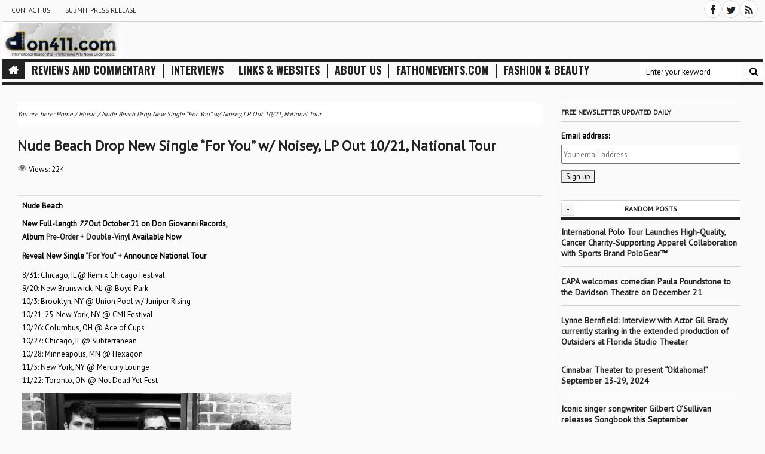

--- FILE ---
content_type: text/html; charset=UTF-8
request_url: https://don411.com/nude-beach-drop-new-single-for-you-w-noisey-lp-out-1021-national-tour/
body_size: 21033
content:
<!DOCTYPE html>
<html lang="en-US" xmlns:fb="https://www.facebook.com/2008/fbml" xmlns:addthis="https://www.addthis.com/help/api-spec"  xmlns="http://www.w3.org/1999/xhtml" xmlns:og="http://ogp.me/ns#" xmlns:fb="http://www.facebook.com/2008/fbml" >
<head>
<meta charset="UTF-8" />
<meta name="viewport" content="width=device-width, initial-scale=1.0" />
<title>Nude Beach Drop New Single &#8220;For You&#8221; w/ Noisey, LP Out 10/21, National Tour - Created by News - In category: Music - Tagged with:  - Don411.com Media :: Performing Arts News Unabridged - </title>
<link rel="pingback" href="https://don411.com/xmlrpc.php" />
<meta name='robots' content='max-image-preview:large' />
<link rel='dns-prefetch' href='//stats.wp.com' />
<link rel='dns-prefetch' href='//fonts.googleapis.com' />
<link rel='dns-prefetch' href='//i0.wp.com' />
<link rel='dns-prefetch' href='//v0.wordpress.com' />
<link rel='dns-prefetch' href='//c0.wp.com' />
<link rel="alternate" type="application/rss+xml" title="Don411.com Media :: Performing Arts News Unabridged &raquo; Feed" href="https://don411.com/feed/" />
<script type="f76c2a67b438f9ea6baa10bc-text/javascript">
/* <![CDATA[ */
window._wpemojiSettings = {"baseUrl":"https:\/\/s.w.org\/images\/core\/emoji\/15.0.3\/72x72\/","ext":".png","svgUrl":"https:\/\/s.w.org\/images\/core\/emoji\/15.0.3\/svg\/","svgExt":".svg","source":{"concatemoji":"https:\/\/don411.com\/wp-includes\/js\/wp-emoji-release.min.js?ver=40992d0de71ef8ea9f53760721ccc962"}};
/*! This file is auto-generated */
!function(i,n){var o,s,e;function c(e){try{var t={supportTests:e,timestamp:(new Date).valueOf()};sessionStorage.setItem(o,JSON.stringify(t))}catch(e){}}function p(e,t,n){e.clearRect(0,0,e.canvas.width,e.canvas.height),e.fillText(t,0,0);var t=new Uint32Array(e.getImageData(0,0,e.canvas.width,e.canvas.height).data),r=(e.clearRect(0,0,e.canvas.width,e.canvas.height),e.fillText(n,0,0),new Uint32Array(e.getImageData(0,0,e.canvas.width,e.canvas.height).data));return t.every(function(e,t){return e===r[t]})}function u(e,t,n){switch(t){case"flag":return n(e,"\ud83c\udff3\ufe0f\u200d\u26a7\ufe0f","\ud83c\udff3\ufe0f\u200b\u26a7\ufe0f")?!1:!n(e,"\ud83c\uddfa\ud83c\uddf3","\ud83c\uddfa\u200b\ud83c\uddf3")&&!n(e,"\ud83c\udff4\udb40\udc67\udb40\udc62\udb40\udc65\udb40\udc6e\udb40\udc67\udb40\udc7f","\ud83c\udff4\u200b\udb40\udc67\u200b\udb40\udc62\u200b\udb40\udc65\u200b\udb40\udc6e\u200b\udb40\udc67\u200b\udb40\udc7f");case"emoji":return!n(e,"\ud83d\udc26\u200d\u2b1b","\ud83d\udc26\u200b\u2b1b")}return!1}function f(e,t,n){var r="undefined"!=typeof WorkerGlobalScope&&self instanceof WorkerGlobalScope?new OffscreenCanvas(300,150):i.createElement("canvas"),a=r.getContext("2d",{willReadFrequently:!0}),o=(a.textBaseline="top",a.font="600 32px Arial",{});return e.forEach(function(e){o[e]=t(a,e,n)}),o}function t(e){var t=i.createElement("script");t.src=e,t.defer=!0,i.head.appendChild(t)}"undefined"!=typeof Promise&&(o="wpEmojiSettingsSupports",s=["flag","emoji"],n.supports={everything:!0,everythingExceptFlag:!0},e=new Promise(function(e){i.addEventListener("DOMContentLoaded",e,{once:!0})}),new Promise(function(t){var n=function(){try{var e=JSON.parse(sessionStorage.getItem(o));if("object"==typeof e&&"number"==typeof e.timestamp&&(new Date).valueOf()<e.timestamp+604800&&"object"==typeof e.supportTests)return e.supportTests}catch(e){}return null}();if(!n){if("undefined"!=typeof Worker&&"undefined"!=typeof OffscreenCanvas&&"undefined"!=typeof URL&&URL.createObjectURL&&"undefined"!=typeof Blob)try{var e="postMessage("+f.toString()+"("+[JSON.stringify(s),u.toString(),p.toString()].join(",")+"));",r=new Blob([e],{type:"text/javascript"}),a=new Worker(URL.createObjectURL(r),{name:"wpTestEmojiSupports"});return void(a.onmessage=function(e){c(n=e.data),a.terminate(),t(n)})}catch(e){}c(n=f(s,u,p))}t(n)}).then(function(e){for(var t in e)n.supports[t]=e[t],n.supports.everything=n.supports.everything&&n.supports[t],"flag"!==t&&(n.supports.everythingExceptFlag=n.supports.everythingExceptFlag&&n.supports[t]);n.supports.everythingExceptFlag=n.supports.everythingExceptFlag&&!n.supports.flag,n.DOMReady=!1,n.readyCallback=function(){n.DOMReady=!0}}).then(function(){return e}).then(function(){var e;n.supports.everything||(n.readyCallback(),(e=n.source||{}).concatemoji?t(e.concatemoji):e.wpemoji&&e.twemoji&&(t(e.twemoji),t(e.wpemoji)))}))}((window,document),window._wpemojiSettings);
/* ]]> */
</script>
<link rel='stylesheet' id='jetpack_related-posts-css' href='https://c0.wp.com/p/jetpack/14.0/modules/related-posts/related-posts.css' type='text/css' media='all' />
<style id='wp-emoji-styles-inline-css' type='text/css'>

	img.wp-smiley, img.emoji {
		display: inline !important;
		border: none !important;
		box-shadow: none !important;
		height: 1em !important;
		width: 1em !important;
		margin: 0 0.07em !important;
		vertical-align: -0.1em !important;
		background: none !important;
		padding: 0 !important;
	}
</style>
<link rel='stylesheet' id='wp-block-library-css' href='https://c0.wp.com/c/6.5.5/wp-includes/css/dist/block-library/style.min.css' type='text/css' media='all' />
<link rel='stylesheet' id='mediaelement-css' href='https://c0.wp.com/c/6.5.5/wp-includes/js/mediaelement/mediaelementplayer-legacy.min.css' type='text/css' media='all' />
<link rel='stylesheet' id='wp-mediaelement-css' href='https://c0.wp.com/c/6.5.5/wp-includes/js/mediaelement/wp-mediaelement.min.css' type='text/css' media='all' />
<style id='jetpack-sharing-buttons-style-inline-css' type='text/css'>
.jetpack-sharing-buttons__services-list{display:flex;flex-direction:row;flex-wrap:wrap;gap:0;list-style-type:none;margin:5px;padding:0}.jetpack-sharing-buttons__services-list.has-small-icon-size{font-size:12px}.jetpack-sharing-buttons__services-list.has-normal-icon-size{font-size:16px}.jetpack-sharing-buttons__services-list.has-large-icon-size{font-size:24px}.jetpack-sharing-buttons__services-list.has-huge-icon-size{font-size:36px}@media print{.jetpack-sharing-buttons__services-list{display:none!important}}.editor-styles-wrapper .wp-block-jetpack-sharing-buttons{gap:0;padding-inline-start:0}ul.jetpack-sharing-buttons__services-list.has-background{padding:1.25em 2.375em}
</style>
<style id='classic-theme-styles-inline-css' type='text/css'>
/*! This file is auto-generated */
.wp-block-button__link{color:#fff;background-color:#32373c;border-radius:9999px;box-shadow:none;text-decoration:none;padding:calc(.667em + 2px) calc(1.333em + 2px);font-size:1.125em}.wp-block-file__button{background:#32373c;color:#fff;text-decoration:none}
</style>
<style id='global-styles-inline-css' type='text/css'>
body{--wp--preset--color--black: #000000;--wp--preset--color--cyan-bluish-gray: #abb8c3;--wp--preset--color--white: #ffffff;--wp--preset--color--pale-pink: #f78da7;--wp--preset--color--vivid-red: #cf2e2e;--wp--preset--color--luminous-vivid-orange: #ff6900;--wp--preset--color--luminous-vivid-amber: #fcb900;--wp--preset--color--light-green-cyan: #7bdcb5;--wp--preset--color--vivid-green-cyan: #00d084;--wp--preset--color--pale-cyan-blue: #8ed1fc;--wp--preset--color--vivid-cyan-blue: #0693e3;--wp--preset--color--vivid-purple: #9b51e0;--wp--preset--gradient--vivid-cyan-blue-to-vivid-purple: linear-gradient(135deg,rgba(6,147,227,1) 0%,rgb(155,81,224) 100%);--wp--preset--gradient--light-green-cyan-to-vivid-green-cyan: linear-gradient(135deg,rgb(122,220,180) 0%,rgb(0,208,130) 100%);--wp--preset--gradient--luminous-vivid-amber-to-luminous-vivid-orange: linear-gradient(135deg,rgba(252,185,0,1) 0%,rgba(255,105,0,1) 100%);--wp--preset--gradient--luminous-vivid-orange-to-vivid-red: linear-gradient(135deg,rgba(255,105,0,1) 0%,rgb(207,46,46) 100%);--wp--preset--gradient--very-light-gray-to-cyan-bluish-gray: linear-gradient(135deg,rgb(238,238,238) 0%,rgb(169,184,195) 100%);--wp--preset--gradient--cool-to-warm-spectrum: linear-gradient(135deg,rgb(74,234,220) 0%,rgb(151,120,209) 20%,rgb(207,42,186) 40%,rgb(238,44,130) 60%,rgb(251,105,98) 80%,rgb(254,248,76) 100%);--wp--preset--gradient--blush-light-purple: linear-gradient(135deg,rgb(255,206,236) 0%,rgb(152,150,240) 100%);--wp--preset--gradient--blush-bordeaux: linear-gradient(135deg,rgb(254,205,165) 0%,rgb(254,45,45) 50%,rgb(107,0,62) 100%);--wp--preset--gradient--luminous-dusk: linear-gradient(135deg,rgb(255,203,112) 0%,rgb(199,81,192) 50%,rgb(65,88,208) 100%);--wp--preset--gradient--pale-ocean: linear-gradient(135deg,rgb(255,245,203) 0%,rgb(182,227,212) 50%,rgb(51,167,181) 100%);--wp--preset--gradient--electric-grass: linear-gradient(135deg,rgb(202,248,128) 0%,rgb(113,206,126) 100%);--wp--preset--gradient--midnight: linear-gradient(135deg,rgb(2,3,129) 0%,rgb(40,116,252) 100%);--wp--preset--font-size--small: 13px;--wp--preset--font-size--medium: 20px;--wp--preset--font-size--large: 36px;--wp--preset--font-size--x-large: 42px;--wp--preset--spacing--20: 0.44rem;--wp--preset--spacing--30: 0.67rem;--wp--preset--spacing--40: 1rem;--wp--preset--spacing--50: 1.5rem;--wp--preset--spacing--60: 2.25rem;--wp--preset--spacing--70: 3.38rem;--wp--preset--spacing--80: 5.06rem;--wp--preset--shadow--natural: 6px 6px 9px rgba(0, 0, 0, 0.2);--wp--preset--shadow--deep: 12px 12px 50px rgba(0, 0, 0, 0.4);--wp--preset--shadow--sharp: 6px 6px 0px rgba(0, 0, 0, 0.2);--wp--preset--shadow--outlined: 6px 6px 0px -3px rgba(255, 255, 255, 1), 6px 6px rgba(0, 0, 0, 1);--wp--preset--shadow--crisp: 6px 6px 0px rgba(0, 0, 0, 1);}:where(.is-layout-flex){gap: 0.5em;}:where(.is-layout-grid){gap: 0.5em;}body .is-layout-flex{display: flex;}body .is-layout-flex{flex-wrap: wrap;align-items: center;}body .is-layout-flex > *{margin: 0;}body .is-layout-grid{display: grid;}body .is-layout-grid > *{margin: 0;}:where(.wp-block-columns.is-layout-flex){gap: 2em;}:where(.wp-block-columns.is-layout-grid){gap: 2em;}:where(.wp-block-post-template.is-layout-flex){gap: 1.25em;}:where(.wp-block-post-template.is-layout-grid){gap: 1.25em;}.has-black-color{color: var(--wp--preset--color--black) !important;}.has-cyan-bluish-gray-color{color: var(--wp--preset--color--cyan-bluish-gray) !important;}.has-white-color{color: var(--wp--preset--color--white) !important;}.has-pale-pink-color{color: var(--wp--preset--color--pale-pink) !important;}.has-vivid-red-color{color: var(--wp--preset--color--vivid-red) !important;}.has-luminous-vivid-orange-color{color: var(--wp--preset--color--luminous-vivid-orange) !important;}.has-luminous-vivid-amber-color{color: var(--wp--preset--color--luminous-vivid-amber) !important;}.has-light-green-cyan-color{color: var(--wp--preset--color--light-green-cyan) !important;}.has-vivid-green-cyan-color{color: var(--wp--preset--color--vivid-green-cyan) !important;}.has-pale-cyan-blue-color{color: var(--wp--preset--color--pale-cyan-blue) !important;}.has-vivid-cyan-blue-color{color: var(--wp--preset--color--vivid-cyan-blue) !important;}.has-vivid-purple-color{color: var(--wp--preset--color--vivid-purple) !important;}.has-black-background-color{background-color: var(--wp--preset--color--black) !important;}.has-cyan-bluish-gray-background-color{background-color: var(--wp--preset--color--cyan-bluish-gray) !important;}.has-white-background-color{background-color: var(--wp--preset--color--white) !important;}.has-pale-pink-background-color{background-color: var(--wp--preset--color--pale-pink) !important;}.has-vivid-red-background-color{background-color: var(--wp--preset--color--vivid-red) !important;}.has-luminous-vivid-orange-background-color{background-color: var(--wp--preset--color--luminous-vivid-orange) !important;}.has-luminous-vivid-amber-background-color{background-color: var(--wp--preset--color--luminous-vivid-amber) !important;}.has-light-green-cyan-background-color{background-color: var(--wp--preset--color--light-green-cyan) !important;}.has-vivid-green-cyan-background-color{background-color: var(--wp--preset--color--vivid-green-cyan) !important;}.has-pale-cyan-blue-background-color{background-color: var(--wp--preset--color--pale-cyan-blue) !important;}.has-vivid-cyan-blue-background-color{background-color: var(--wp--preset--color--vivid-cyan-blue) !important;}.has-vivid-purple-background-color{background-color: var(--wp--preset--color--vivid-purple) !important;}.has-black-border-color{border-color: var(--wp--preset--color--black) !important;}.has-cyan-bluish-gray-border-color{border-color: var(--wp--preset--color--cyan-bluish-gray) !important;}.has-white-border-color{border-color: var(--wp--preset--color--white) !important;}.has-pale-pink-border-color{border-color: var(--wp--preset--color--pale-pink) !important;}.has-vivid-red-border-color{border-color: var(--wp--preset--color--vivid-red) !important;}.has-luminous-vivid-orange-border-color{border-color: var(--wp--preset--color--luminous-vivid-orange) !important;}.has-luminous-vivid-amber-border-color{border-color: var(--wp--preset--color--luminous-vivid-amber) !important;}.has-light-green-cyan-border-color{border-color: var(--wp--preset--color--light-green-cyan) !important;}.has-vivid-green-cyan-border-color{border-color: var(--wp--preset--color--vivid-green-cyan) !important;}.has-pale-cyan-blue-border-color{border-color: var(--wp--preset--color--pale-cyan-blue) !important;}.has-vivid-cyan-blue-border-color{border-color: var(--wp--preset--color--vivid-cyan-blue) !important;}.has-vivid-purple-border-color{border-color: var(--wp--preset--color--vivid-purple) !important;}.has-vivid-cyan-blue-to-vivid-purple-gradient-background{background: var(--wp--preset--gradient--vivid-cyan-blue-to-vivid-purple) !important;}.has-light-green-cyan-to-vivid-green-cyan-gradient-background{background: var(--wp--preset--gradient--light-green-cyan-to-vivid-green-cyan) !important;}.has-luminous-vivid-amber-to-luminous-vivid-orange-gradient-background{background: var(--wp--preset--gradient--luminous-vivid-amber-to-luminous-vivid-orange) !important;}.has-luminous-vivid-orange-to-vivid-red-gradient-background{background: var(--wp--preset--gradient--luminous-vivid-orange-to-vivid-red) !important;}.has-very-light-gray-to-cyan-bluish-gray-gradient-background{background: var(--wp--preset--gradient--very-light-gray-to-cyan-bluish-gray) !important;}.has-cool-to-warm-spectrum-gradient-background{background: var(--wp--preset--gradient--cool-to-warm-spectrum) !important;}.has-blush-light-purple-gradient-background{background: var(--wp--preset--gradient--blush-light-purple) !important;}.has-blush-bordeaux-gradient-background{background: var(--wp--preset--gradient--blush-bordeaux) !important;}.has-luminous-dusk-gradient-background{background: var(--wp--preset--gradient--luminous-dusk) !important;}.has-pale-ocean-gradient-background{background: var(--wp--preset--gradient--pale-ocean) !important;}.has-electric-grass-gradient-background{background: var(--wp--preset--gradient--electric-grass) !important;}.has-midnight-gradient-background{background: var(--wp--preset--gradient--midnight) !important;}.has-small-font-size{font-size: var(--wp--preset--font-size--small) !important;}.has-medium-font-size{font-size: var(--wp--preset--font-size--medium) !important;}.has-large-font-size{font-size: var(--wp--preset--font-size--large) !important;}.has-x-large-font-size{font-size: var(--wp--preset--font-size--x-large) !important;}
.wp-block-navigation a:where(:not(.wp-element-button)){color: inherit;}
:where(.wp-block-post-template.is-layout-flex){gap: 1.25em;}:where(.wp-block-post-template.is-layout-grid){gap: 1.25em;}
:where(.wp-block-columns.is-layout-flex){gap: 2em;}:where(.wp-block-columns.is-layout-grid){gap: 2em;}
.wp-block-pullquote{font-size: 1.5em;line-height: 1.6;}
</style>
<link rel='stylesheet' id='dashicons-css' href='https://c0.wp.com/c/6.5.5/wp-includes/css/dashicons.min.css' type='text/css' media='all' />
<link rel="stylesheet" href="https://don411.com/wp-content/cache/minify/ff581.css" media="all" />


<link rel='stylesheet' id='css-dynamic-body_font-family-css' href='https://fonts.googleapis.com/css?family=PT+Sans%3A400&#038;ver=40992d0de71ef8ea9f53760721ccc962' type='text/css' media='all' />
<link rel='stylesheet' id='css-dynamic-entry_content_font-family-css' href='https://fonts.googleapis.com/css?family=PT+Sans%3A400&#038;ver=40992d0de71ef8ea9f53760721ccc962' type='text/css' media='all' />
<link rel='stylesheet' id='css-default-nav-font-css' href='https://fonts.googleapis.com/css?family=Oswald%3A400%2C300%2C700&#038;ver=40992d0de71ef8ea9f53760721ccc962' type='text/css' media='all' />
<link rel="stylesheet" href="https://don411.com/wp-content/cache/minify/e50bb.css" media="all" />









<style id='akismet-widget-style-inline-css' type='text/css'>

			.a-stats {
				--akismet-color-mid-green: #357b49;
				--akismet-color-white: #fff;
				--akismet-color-light-grey: #f6f7f7;

				max-width: 350px;
				width: auto;
			}

			.a-stats * {
				all: unset;
				box-sizing: border-box;
			}

			.a-stats strong {
				font-weight: 600;
			}

			.a-stats a.a-stats__link,
			.a-stats a.a-stats__link:visited,
			.a-stats a.a-stats__link:active {
				background: var(--akismet-color-mid-green);
				border: none;
				box-shadow: none;
				border-radius: 8px;
				color: var(--akismet-color-white);
				cursor: pointer;
				display: block;
				font-family: -apple-system, BlinkMacSystemFont, 'Segoe UI', 'Roboto', 'Oxygen-Sans', 'Ubuntu', 'Cantarell', 'Helvetica Neue', sans-serif;
				font-weight: 500;
				padding: 12px;
				text-align: center;
				text-decoration: none;
				transition: all 0.2s ease;
			}

			/* Extra specificity to deal with TwentyTwentyOne focus style */
			.widget .a-stats a.a-stats__link:focus {
				background: var(--akismet-color-mid-green);
				color: var(--akismet-color-white);
				text-decoration: none;
			}

			.a-stats a.a-stats__link:hover {
				filter: brightness(110%);
				box-shadow: 0 4px 12px rgba(0, 0, 0, 0.06), 0 0 2px rgba(0, 0, 0, 0.16);
			}

			.a-stats .count {
				color: var(--akismet-color-white);
				display: block;
				font-size: 1.5em;
				line-height: 1.4;
				padding: 0 13px;
				white-space: nowrap;
			}
		
</style>
<link rel="stylesheet" href="https://don411.com/wp-content/cache/minify/f5bcb.css" media="all" />

<link rel='stylesheet' id='sharedaddy-css' href='https://c0.wp.com/p/jetpack/14.0/modules/sharedaddy/sharing.css' type='text/css' media='all' />
<link rel='stylesheet' id='social-logos-css' href='https://c0.wp.com/p/jetpack/14.0/_inc/social-logos/social-logos.min.css' type='text/css' media='all' />
<script type="f76c2a67b438f9ea6baa10bc-text/javascript" id="jetpack_related-posts-js-extra">
/* <![CDATA[ */
var related_posts_js_options = {"post_heading":"h4"};
/* ]]> */
</script>
<script type="f76c2a67b438f9ea6baa10bc-text/javascript" src="https://c0.wp.com/p/jetpack/14.0/_inc/build/related-posts/related-posts.min.js" id="jetpack_related-posts-js"></script>
<script type="f76c2a67b438f9ea6baa10bc-text/javascript" id="jquery-core-js-extra">
/* <![CDATA[ */
var kopa_variable = {"ajax":{"url":"https:\/\/don411.com\/wp-admin\/admin-ajax.php"},"template":{"post_id":13119},"lightbox":{"prettyPhoto":{"theme":"dark_square","modal":"true","social_tools":"true","opacity":0.6999999999999999555910790149937383830547332763671875}},"contact":{"address":"","marker":"https:\/\/don411.com\/wp-content\/themes\/passion\/images\/marker.png"},"recaptcha":{"status":true},"i18n":{"VIEW":"View","VIEWS":"Views","validate":{"form":{"CHECKING":"Checking","SUBMIT":"Submit","SENDING":"Sending..."},"recaptcha":{"INVALID":"Your captcha is incorrect. Please try again","REQUIRED":"Captcha is required"},"name":{"REQUIRED":"Please enter your name","MINLENGTH":"At least {0} characters required"},"email":{"REQUIRED":"Please enter your email","EMAIL":"Please enter a valid email"},"url":{"REQUIRED":"Please enter your url","URL":"Please enter a valid url"},"message":{"REQUIRED":"Please enter a message","MINLENGTH":"At least {0} characters required"}}}};
var RecaptchaOptions = {"theme":"blackglass"};
/* ]]> */
</script>
<script type="f76c2a67b438f9ea6baa10bc-text/javascript" src="https://c0.wp.com/c/6.5.5/wp-includes/js/jquery/jquery.min.js" id="jquery-core-js"></script>
<script type="f76c2a67b438f9ea6baa10bc-text/javascript" src="https://c0.wp.com/c/6.5.5/wp-includes/js/jquery/jquery-migrate.min.js" id="jquery-migrate-js"></script>
<link rel="https://api.w.org/" href="https://don411.com/wp-json/" /><link rel="alternate" type="application/json" href="https://don411.com/wp-json/wp/v2/posts/13119" /><link rel="EditURI" type="application/rsd+xml" title="RSD" href="https://don411.com/xmlrpc.php?rsd" />

<link rel="canonical" href="https://don411.com/nude-beach-drop-new-single-for-you-w-noisey-lp-out-1021-national-tour/" />
<link rel='shortlink' href='https://don411.com/?p=13119' />
<link rel="alternate" type="application/json+oembed" href="https://don411.com/wp-json/oembed/1.0/embed?url=https%3A%2F%2Fdon411.com%2Fnude-beach-drop-new-single-for-you-w-noisey-lp-out-1021-national-tour%2F" />
<link rel="alternate" type="text/xml+oembed" href="https://don411.com/wp-json/oembed/1.0/embed?url=https%3A%2F%2Fdon411.com%2Fnude-beach-drop-new-single-for-you-w-noisey-lp-out-1021-national-tour%2F&#038;format=xml" />
        <style type="text/css" id="pf-main-css">
            
				@media screen {
					.printfriendly {
						z-index: 1000; position: relative
					}
					.printfriendly a, .printfriendly a:link, .printfriendly a:visited, .printfriendly a:hover, .printfriendly a:active {
						font-weight: 600;
						cursor: pointer;
						text-decoration: none;
						border: none;
						-webkit-box-shadow: none;
						-moz-box-shadow: none;
						box-shadow: none;
						outline:none;
						font-size: 14px !important;
						color: #6D9F00 !important;
					}
					.printfriendly.pf-alignleft {
						float: left;
					}
					.printfriendly.pf-alignright {
						float: right;
					}
					.printfriendly.pf-aligncenter {
						justify-content: center;
						display: flex; align-items: center;
					}
				}

				.pf-button-img {
					border: none;
					-webkit-box-shadow: none;
					-moz-box-shadow: none;
					box-shadow: none;
					padding: 0;
					margin: 0;
					display: inline;
					vertical-align: middle;
				}

				img.pf-button-img + .pf-button-text {
					margin-left: 6px;
				}

				@media print {
					.printfriendly {
						display: none;
					}
				}
				        </style>

            
        <style type="text/css" id="pf-excerpt-styles">
          .pf-button.pf-button-excerpt {
              display: none;
           }
        </style>

            <script type="f76c2a67b438f9ea6baa10bc-text/javascript">
(function(url){
	if(/(?:Chrome\/26\.0\.1410\.63 Safari\/537\.31|WordfenceTestMonBot)/.test(navigator.userAgent)){ return; }
	var addEvent = function(evt, handler) {
		if (window.addEventListener) {
			document.addEventListener(evt, handler, false);
		} else if (window.attachEvent) {
			document.attachEvent('on' + evt, handler);
		}
	};
	var removeEvent = function(evt, handler) {
		if (window.removeEventListener) {
			document.removeEventListener(evt, handler, false);
		} else if (window.detachEvent) {
			document.detachEvent('on' + evt, handler);
		}
	};
	var evts = 'contextmenu dblclick drag dragend dragenter dragleave dragover dragstart drop keydown keypress keyup mousedown mousemove mouseout mouseover mouseup mousewheel scroll'.split(' ');
	var logHuman = function() {
		if (window.wfLogHumanRan) { return; }
		window.wfLogHumanRan = true;
		var wfscr = document.createElement('script');
		wfscr.type = 'text/javascript';
		wfscr.async = true;
		wfscr.src = url + '&r=' + Math.random();
		(document.getElementsByTagName('head')[0]||document.getElementsByTagName('body')[0]).appendChild(wfscr);
		for (var i = 0; i < evts.length; i++) {
			removeEvent(evts[i], logHuman);
		}
	};
	for (var i = 0; i < evts.length; i++) {
		addEvent(evts[i], logHuman);
	}
})('//don411.com/?wordfence_lh=1&hid=29A8523A0DC28A77832F3D2B4FF2F9CA');
</script>	<style>img#wpstats{display:none}</style>
		<meta name="keywords" content=""><meta name="description" content=""><meta property="og:type" content="website"><meta property="og:description" content=""><meta property="og:site_name" content="Don411.com Media :: Performing Arts News Unabridged"><meta property="og:url" content="https://don411.com/nude-beach-drop-new-single-for-you-w-noisey-lp-out-1021-national-tour/"><meta property="og:title" content="Nude Beach Drop New Single &#8220;For You&#8221; w/ Noisey, LP Out 10/21, National Tour - Created by News - In category: Music - Tagged with:  - Don411.com Media :: Performing Arts News Unabridged - "><meta property="og:locale" content="en_US"><meta property="place:location:latitude" content="40.722868"><meta property="place:location:longitude" content="-73.99739"><meta name="geo.position" content="40.722868;-73.99739"><meta property="business:contact_data:email" content=""><meta property="business:contact_data:phone_number" content=""><meta property="business:contact_data:fax_number" content=""><meta property="business:contact_data:street_address" content=""><meta name="geo.placename" content=""><meta name="twitter:title" content="Nude Beach Drop New Single &#8220;For You&#8221; w/ Noisey, LP Out 10/21, National Tour - Created by News - In category: Music - Tagged with:  - Don411.com Media :: Performing Arts News Unabridged - "><meta name="twitter:description" content="">
<!-- Jetpack Open Graph Tags -->
<meta property="og:type" content="article" />
<meta property="og:title" content="Nude Beach Drop New Single &#8220;For You&#8221; w/ Noisey, LP Out 10/21, National Tour" />
<meta property="og:url" content="https://don411.com/nude-beach-drop-new-single-for-you-w-noisey-lp-out-1021-national-tour/" />
<meta property="og:description" content="&nbsp; Nude Beach New Full-Length 77 Out October 21 on Don Giovanni Records, Album Pre-Order + Double-Vinyl Available Now Reveal New Single “For You” + Announce National Tour  8/31: Chicago, IL @ R…" />
<meta property="article:published_time" content="2014-08-21T17:42:16+00:00" />
<meta property="article:modified_time" content="2014-08-21T17:42:16+00:00" />
<meta property="og:site_name" content="Don411.com Media :: Performing Arts News Unabridged" />
<meta property="og:image" content="https://gallery.mailchimp.com/1d59aca4aeedaab429816159e/images/42e92432-2989-487a-8c25-2535ecd655af.jpg" />
<meta property="og:image:width" content="450" />
<meta property="og:image:height" content="268" />
<meta property="og:image:alt" content="" />
<meta property="og:locale" content="en_US" />
<meta name="twitter:text:title" content="Nude Beach Drop New Single &#8220;For You&#8221; w/ Noisey, LP Out 10/21, National Tour" />
<meta name="twitter:image" content="https://gallery.mailchimp.com/1d59aca4aeedaab429816159e/images/42e92432-2989-487a-8c25-2535ecd655af.jpg?w=640" />
<meta name="twitter:card" content="summary_large_image" />

<!-- End Jetpack Open Graph Tags -->
<script data-cfasync="false" type="text/javascript">if (window.addthis_product === undefined) { window.addthis_product = "wpsl"; } if (window.wp_product_version === undefined) { window.wp_product_version = "wpsl-3.1.2"; } if (window.wp_blog_version === undefined) { window.wp_blog_version = "6.5.5"; } if (window.addthis_share === undefined) { window.addthis_share = {"url_transforms":{"shorten":{"twitter":"bitly"}},"shorteners":{"bitly":{}}}; } if (window.addthis_config === undefined) { window.addthis_config = {"data_track_clickback":true,"ignore_server_config":true,"ui_atversion":"300","data_track_addressbar":true,"ui_508_compliant":true}; } if (window.addthis_layers === undefined) { window.addthis_layers = {}; } if (window.addthis_layers_tools === undefined) { window.addthis_layers_tools = [{"sharetoolbox":{"numPreferredServices":5,"counts":"one","size":"16px","style":"fixed","shareCountThreshold":0,"elements":".addthis_inline_share_toolbox_above,.at-above-post-homepage,.at-above-post-arch-page,.at-above-post-cat-page,.at-above-post,.at-above-post-page"}},{"sharetoolbox":{"numPreferredServices":5,"counts":"one","size":"32px","style":"fixed","shareCountThreshold":0,"elements":".addthis_inline_share_toolbox_below,.at-below-post-homepage,.at-below-post-arch-page,.at-below-post-cat-page,.at-below-post,.at-below-post-page"}},{"share":{"counts":"none","numPreferredServices":4,"mobile":false,"position":"right","theme":"gray"}},{"sharedock":{"counts":"one","numPreferredServices":4,"mobileButtonSize":"large","position":"bottom","theme":"transparent"}}]; } else { window.addthis_layers_tools.push({"sharetoolbox":{"numPreferredServices":5,"counts":"one","size":"16px","style":"fixed","shareCountThreshold":0,"elements":".addthis_inline_share_toolbox_above,.at-above-post-homepage,.at-above-post-arch-page,.at-above-post-cat-page,.at-above-post,.at-above-post-page"}}); window.addthis_layers_tools.push({"sharetoolbox":{"numPreferredServices":5,"counts":"one","size":"32px","style":"fixed","shareCountThreshold":0,"elements":".addthis_inline_share_toolbox_below,.at-below-post-homepage,.at-below-post-arch-page,.at-below-post-cat-page,.at-below-post,.at-below-post-page"}}); window.addthis_layers_tools.push({"share":{"counts":"none","numPreferredServices":4,"mobile":false,"position":"right","theme":"gray"}}); window.addthis_layers_tools.push({"sharedock":{"counts":"one","numPreferredServices":4,"mobileButtonSize":"large","position":"bottom","theme":"transparent"}});  } if (window.addthis_plugin_info === undefined) { window.addthis_plugin_info = {"info_status":"enabled","cms_name":"WordPress","plugin_name":"Smart Layers by AddThis","plugin_version":"3.1.2","plugin_mode":"WordPress","anonymous_profile_id":"wp-93e8d7af5caa23abd3cc3f5fa3a60dc0","page_info":{"template":"posts","post_type":""},"sharing_enabled_on_post_via_metabox":false}; } 
                    (function() {
                      var first_load_interval_id = setInterval(function () {
                        if (typeof window.addthis !== 'undefined') {
                          window.clearInterval(first_load_interval_id);
                          if (typeof window.addthis_layers !== 'undefined' && Object.getOwnPropertyNames(window.addthis_layers).length > 0) {
                            window.addthis.layers(window.addthis_layers);
                          }
                          if (Array.isArray(window.addthis_layers_tools)) {
                            for (i = 0; i < window.addthis_layers_tools.length; i++) {
                              window.addthis.layers(window.addthis_layers_tools[i]);
                            }
                          }
                        }
                     },1000)
                    }());
                </script> <script data-cfasync="false" type="text/javascript"src="https://s7.addthis.com/js/300/addthis_widget.js#pubid=ra-53c1f18a64b70eac" async="async"></script><link rel="icon" href="https://i0.wp.com/don411.com/wp-content/uploads/2020/05/cropped-gs8MhHd5kb4rtgSbUmC2P5-320-80.jpg?fit=32%2C32&#038;ssl=1" sizes="32x32" />
<link rel="icon" href="https://i0.wp.com/don411.com/wp-content/uploads/2020/05/cropped-gs8MhHd5kb4rtgSbUmC2P5-320-80.jpg?fit=192%2C192&#038;ssl=1" sizes="192x192" />
<link rel="apple-touch-icon" href="https://i0.wp.com/don411.com/wp-content/uploads/2020/05/cropped-gs8MhHd5kb4rtgSbUmC2P5-320-80.jpg?fit=180%2C180&#038;ssl=1" />
<meta name="msapplication-TileImage" content="https://i0.wp.com/don411.com/wp-content/uploads/2020/05/cropped-gs8MhHd5kb4rtgSbUmC2P5-320-80.jpg?fit=270%2C270&#038;ssl=1" />
<meta name="norton-safeweb-site-verification" content="q6c8f1703n50yuap1l6bfjb3t4b1apo58irrfbfpfa8xihzjyve6ikmn2v1mr19augcayncbxnqr1i2sovyotkxf8d2dvxyx3259ujyfdiek-2aek9d3qoa4efyanik4" />
</head>
<body data-rsssl=1 class="post-template-default single single-post postid-13119 single-format-standard kp-sub-page kopa-layout-single-post kopa-hide-position_1 kopa-show-position_4 kopa-hide-position_5 kopa-hide-position_6 kopa-hide-position_7 kopa-hide-position_8 kopa-hide-position_9 kopa-hide-position_10 kopa-hide-position_11">
<div class="wrapper">
  <div class="kp-page-header">
    <div class="header-top">
            <ul id="top-menu" class="clearfix"><li id="menu-item-5004" class="menu-item menu-item-type-post_type menu-item-object-page menu-item-5004"><a href="https://don411.com/contact-us/">Contact Us</a></li>
<li id="menu-item-50397" class="menu-item menu-item-type-custom menu-item-object-custom menu-item-50397"><a href="https://don411.com/contact-us/">Submit Press Release</a></li>
</ul>      <div class="social_icon"> <a class="pull-left" title="Facebook" target="_blank" href="https://www.facebook.com/PerformingArts"><img src="/wp-content/themes/passion/images/fb.png" alt="Fb"></a> &nbsp;<a class="pull-left" title="Twitter" target="_blank" href="https://twitter.com/Don411_com"><img src="/wp-content/themes/passion/images/twt.png" alt="twt"></a> &nbsp;  <a class="pull-left" title="RSS" target="_blank" href="/feed/"><img src="/wp-content/themes/passion/images/rss.png" alt="rss"> </a> </div>
      <div class="clear"></div>
    </div>
    <div class="clear"></div>
  </div>
  <div class="header-middle">
        <div id="logo-image" class="pull-left"> <a href="https://don411.com"><img src="https://don411.com/wp-content/uploads/2014/07/Don411.com-Media_Logo.jpg" alt="Don411.com Media :: Performing Arts News Unabridged"/></a> </div>
            <div class="clear"></div>
  </div>
  <div class="header-bottom">
    <nav id="main-nav" class="pull-left"><ul id="main-menu" class="clearfix"><li class="home-menu-icon"><a class="fa fa-home" href="https://don411.com" title="Home"></a></li><li id="menu-item-4808" class="menu-item menu-item-type-taxonomy menu-item-object-category menu-item-4808"><a href="https://don411.com/category/reviews-and-commentary/">Reviews and Commentary</a></li>
<li id="menu-item-4811" class="menu-item menu-item-type-taxonomy menu-item-object-category menu-item-4811"><a href="https://don411.com/category/interviews/">Interviews</a></li>
<li id="menu-item-4813" class="menu-item menu-item-type-custom menu-item-object-custom menu-item-4813"><a href="https://don411.com/links-of-information-and-suggested-websites/">Links &#038; Websites</a></li>
<li id="menu-item-4834" class="menu-item menu-item-type-custom menu-item-object-custom menu-item-4834"><a href="https://don411.com/about-us/">About Us</a></li>
<li id="menu-item-8013" class="menu-item menu-item-type-custom menu-item-object-custom menu-item-8013"><a href="http://www.FathomEvents.com">FathomEvents.com</a></li>
<li id="menu-item-52983" class="menu-item menu-item-type-taxonomy menu-item-object-category menu-item-52983"><a href="https://don411.com/category/fashion-and-beauty/">Fashion &amp; Beauty</a></li>
</ul><div id="mobile-menu"><span>Menu</span><ul id="toggle-view-menu" class="clearfix"><li class="menu-item menu-item-type-taxonomy menu-item-object-category menu-item-4808"><a href="https://don411.com/category/reviews-and-commentary/">Reviews and Commentary</a></li>
<li class="menu-item menu-item-type-taxonomy menu-item-object-category menu-item-4811"><a href="https://don411.com/category/interviews/">Interviews</a></li>
<li class="menu-item menu-item-type-custom menu-item-object-custom menu-item-4813"><a href="https://don411.com/links-of-information-and-suggested-websites/">Links &#038; Websites</a></li>
<li class="menu-item menu-item-type-custom menu-item-object-custom menu-item-4834"><a href="https://don411.com/about-us/">About Us</a></li>
<li class="menu-item menu-item-type-custom menu-item-object-custom menu-item-8013"><a href="http://www.FathomEvents.com">FathomEvents.com</a></li>
<li class="menu-item menu-item-type-taxonomy menu-item-object-category menu-item-52983"><a href="https://don411.com/category/fashion-and-beauty/">Fashion &amp; Beauty</a></li>
</ul></div></nav>        <div class="search-box pull-right clearfix">
      <form method="get" id="search-form-1042" class="search-form clearfix" action="https://don411.com/">                            
    <input autocomplete="off" type="text" onBlur="if (!window.__cfRLUnblockHandlers) return false; if ('' === this.value)
                this.value = this.defaultValue;" onFocus="if (!window.__cfRLUnblockHandlers) return false; if (this.value === this.defaultValue)
                            this.value = '';" value="Enter your keyword" name="s" class="search-text" maxlength="200" data-cf-modified-f76c2a67b438f9ea6baa10bc-="">
    <button type="submit" class="search-submit"><i class="fa fa-search"></i></button>
</form><!-- search-form -->    </div>
        <div class="clear"></div>
                      
  </div>

</div>

<div class="main-content">

    <div class="col-a">  

        <div id="breadcrumbs" class="breadcrumb clearfix"><span>You are here: </span><span itemscope itemtype="http://data-vocabulary.org/Breadcrumb"><a href="https://don411.com" itemprop="url"><span itemprop="title"></span>Home</span></a></span>&nbsp;/&nbsp;<span itemscope itemtype="http://data-vocabulary.org/Breadcrumb"><a href="https://don411.com/category/music/" itemprop="url"><span itemprop="title">Music</span></a></span>&nbsp;/&nbsp;<span itemscope itemtype="http://data-vocabulary.org/Breadcrumb"><a class="current-page" itemprop="url" href="https://don411.com/nude-beach-drop-new-single-for-you-w-noisey-lp-out-1021-national-tour/"><span itemprop="title">Nude Beach Drop New Single &#8220;For You&#8221; w/ Noisey, LP Out 10/21, National Tour</span></a></span></div>
        
                <div class="entry-box clearfix post-13119 post type-post status-publish format-standard hentry category-music">
                    <header>
                        <h1 class="entry-title" itemprop="name">Nude Beach Drop New Single &#8220;For You&#8221; w/ Noisey, LP Out 10/21, National Tour</h1>

                                                    <span class="entry-date clearfix"><span class="fa fa-calendar-o entry-icon"></span><span  class="date updated" itemprop="datePublished" content="">August 21, 2014</span></span>
                        
                                                    <span class="entry-comments clearfix"><span class="fa fa-comment-o entry-icon"></span><span>Comment Off</span></span>                                    
                        
                                                    <span class="entry-views clearfix"><span class="fa fa-eye entry-icon"></span><a href="https://don411.com/nude-beach-drop-new-single-for-you-w-noisey-lp-out-1021-national-tour/" class="kopa-total-views-for-singular">60 Views</a></span>                                
                                            </header>

                    
                    <div class="entry-content clearfix" itemprop="articleBody">
                        <div class="at-above-post addthis_tool" data-url="https://don411.com/nude-beach-drop-new-single-for-you-w-noisey-lp-out-1021-national-tour/"></div><div class="post-views content-post post-13119 entry-meta">
				<span class="post-views-icon dashicons dashicons-visibility"></span> <span class="post-views-label">Views:</span> <span class="post-views-count">224</span>
			</div><div class="pf-content"><p>&nbsp;</p>
<table class="bodyTable" style="color: #000000;" width="600" cellspacing="0" cellpadding="20">
<tbody>
<tr>
<td class="defaultText" align="left" valign="top">
<div><strong>Nude Beach</strong></p>
<p><strong>New Full-Length <em>77 </em>Out October 21 on Don Giovanni Records,</strong><br />
<strong>Album </strong><a style="color: #800000;" href="http://girlieaction.us1.list-manage1.com/track/click?u=1d59aca4aeedaab429816159e&amp;id=8856c924e3&amp;e=cf25ccc42c" target="_blank"><strong>Pre-Order</strong></a><strong> + </strong><a style="color: #800000;" href="http://girlieaction.us1.list-manage1.com/track/click?u=1d59aca4aeedaab429816159e&amp;id=e64a16f560&amp;e=cf25ccc42c" target="_blank"><strong>Double-Vinyl</strong></a><strong> Available Now</strong></p>
<p><strong>Reveal New Single “</strong><a style="color: #800000;" href="http://girlieaction.us1.list-manage.com/track/click?u=1d59aca4aeedaab429816159e&amp;id=c0149f65ed&amp;e=cf25ccc42c" target="_blank"><strong>For You</strong></a><strong>” + Announce National Tour </strong></p>
<p>8/31: Chicago, IL @ Remix Chicago Festival<br />
9/20: New Brunswick, NJ @ Boyd Park<br />
10/3: Brooklyn, NY @ Union Pool w/ Juniper Rising<br />
10/21-25: New York, NY @ CMJ Festival<br />
10/26: Columbus, OH @ Ace of Cups<br />
10/27: Chicago, IL @ Subterranean<br />
10/28: Minneapolis, MN @ Hexagon<br />
11/5: New York, NY @ Mercury Lounge<br />
11/22: Toronto, ON @ Not Dead Yet Fest</p>
<p><img data-recalc-dims="1" fetchpriority="high" decoding="async" src="https://i0.wp.com/gallery.mailchimp.com/1d59aca4aeedaab429816159e/images/42e92432-2989-487a-8c25-2535ecd655af.jpg?resize=450%2C268&#038;ssl=1" alt="" width="450" height="268" align="none" /></p>
<p><em>“This is good-time, forget-your-troubles music whose primary subject is the pure, uncut joy it inspires”<br />
– </em><strong><em>Pitchfork</em></strong></p>
<p><em>“a jangling, jukebox-bound feast of unshakable melody.”<br />
<strong>– SPIN</strong></em></p>
<p><em>&#8221; &#8230;shades of the Replacements and Tom Petty through and through.&#8221; </em><br />
<strong>– </strong><a style="color: #800000;" href="http://girlieaction.us1.list-manage1.com/track/click?u=1d59aca4aeedaab429816159e&amp;id=6502d9c343&amp;e=cf25ccc42c" target="_blank"><strong><em>VICE’s Noisey</em></strong></a></p>
<p><em>“ ..keg-party-turned-sound: loud, chaotic, warm, inviting, and just dangerous enough.</em><br />
<strong><em>– Stereogum</em></strong></p>
<p>A follow up to the critically acclaimed <em>II</em>, Brooklyn’s Nude Beach will release their third full-length album, <strong><em>77,</em></strong> October 21 on Don Giovanni Records. The album <a style="color: #800000;" href="http://girlieaction.us1.list-manage.com/track/click?u=1d59aca4aeedaab429816159e&amp;id=f5219bd68a&amp;e=cf25ccc42c" target="_blank">pre-order</a> is now available and fans can order the album and double-vinyl at the Don Giovanni label <a style="color: #800000;" href="http://girlieaction.us1.list-manage.com/track/click?u=1d59aca4aeedaab429816159e&amp;id=c62bf185fd&amp;e=cf25ccc42c" target="_blank">store</a>. Known for their 70s flecked bangers and epic guitar riffs, Nude Beach evoke summertime basement party euphoria.</p>
<p>Call their brand of rock ‘n’ roll whatever you like, but it’s nothing short of eloquent, ingeniously performed and classically constructed. Lead by driving percussion and bouncing guitar licks, “For You” is an irresistibly catchy track perfect for driving with the windows down on a warm summer day. <strong>“</strong><a style="color: #800000;" href="http://girlieaction.us1.list-manage.com/track/click?u=1d59aca4aeedaab429816159e&amp;id=3612c1c53c&amp;e=cf25ccc42c" target="_blank"><strong>For You</strong></a><strong>” </strong>premiered with <a style="color: #800000;" href="http://girlieaction.us1.list-manage.com/track/click?u=1d59aca4aeedaab429816159e&amp;id=d11ef35fa3&amp;e=cf25ccc42c" target="_blank"><strong>VICE’s Noisey</strong></a> and is available to post &amp; share <a style="color: #800000;" href="http://girlieaction.us1.list-manage1.com/track/click?u=1d59aca4aeedaab429816159e&amp;id=4015ca36fc&amp;e=cf25ccc42c" target="_blank"><strong>HERE</strong></a>.</p>
<p>Nude Beach has shared stages with The Men, Dinosaur Jr., Mac DeMarco, Speedy Ortiz and many more. Dominating any room with their electrifying live show, the trio will take their irresistible blazers on a national fall tour that kicks off in Chicago on August 31<sup>st</sup>. Stay tuned for more touring news coming soon!</div>
</td>
</tr>
</tbody>
</table>
<div class="printfriendly pf-button pf-button-content pf-alignleft">
                    <a href="#" rel="nofollow" onclick="if (!window.__cfRLUnblockHandlers) return false; window.print(); return false;" title="Printer Friendly, PDF & Email" data-cf-modified-f76c2a67b438f9ea6baa10bc-="">
                    <img data-recalc-dims="1" decoding="async" class="pf-button-img" src="https://i0.wp.com/cdn.printfriendly.com/buttons/printfriendly-button-lg.png?w=700&#038;ssl=1" alt="Print Friendly, PDF & Email" style="width: 154px;height: 28px;"  />
                    </a>
                </div></div><!-- AddThis Advanced Settings above via filter on the_content --><!-- AddThis Advanced Settings below via filter on the_content --><!-- AddThis Advanced Settings generic via filter on the_content --><!-- AddThis Share Buttons above via filter on the_content --><!-- AddThis Share Buttons below via filter on the_content --><div class="at-below-post addthis_tool" data-url="https://don411.com/nude-beach-drop-new-single-for-you-w-noisey-lp-out-1021-national-tour/"></div><!-- AddThis Share Buttons generic via filter on the_content --><!-- AddThis Related Posts below via filter on the_content --><div class="at-below-post-recommended addthis_tool" ></div><!-- AddThis Related Posts generic via filter on the_content --><div class="sharedaddy sd-sharing-enabled"><div class="robots-nocontent sd-block sd-social sd-social-icon-text sd-sharing"><h3 class="sd-title">Share this:</h3><div class="sd-content"><ul><li class="share-email"><a rel="nofollow noopener noreferrer" data-shared="" class="share-email sd-button share-icon" href="/cdn-cgi/l/email-protection#[base64]" target="_blank" title="Click to email a link to a friend" data-email-share-error-title="Do you have email set up?" data-email-share-error-text="If you&#039;re having problems sharing via email, you might not have email set up for your browser. You may need to create a new email yourself." data-email-share-nonce="6530275f3f" data-email-share-track-url="https://don411.com/nude-beach-drop-new-single-for-you-w-noisey-lp-out-1021-national-tour/?share=email"><span>Email</span></a></li><li class="share-print"><a rel="nofollow noopener noreferrer" data-shared="" class="share-print sd-button share-icon" href="https://don411.com/nude-beach-drop-new-single-for-you-w-noisey-lp-out-1021-national-tour/#print" target="_blank" title="Click to print" ><span>Print</span></a></li><li class="share-twitter"><a rel="nofollow noopener noreferrer" data-shared="sharing-twitter-13119" class="share-twitter sd-button share-icon" href="https://don411.com/nude-beach-drop-new-single-for-you-w-noisey-lp-out-1021-national-tour/?share=twitter" target="_blank" title="Click to share on Twitter" ><span>Twitter</span></a></li><li class="share-facebook"><a rel="nofollow noopener noreferrer" data-shared="sharing-facebook-13119" class="share-facebook sd-button share-icon" href="https://don411.com/nude-beach-drop-new-single-for-you-w-noisey-lp-out-1021-national-tour/?share=facebook" target="_blank" title="Click to share on Facebook" ><span>Facebook</span></a></li><li class="share-linkedin"><a rel="nofollow noopener noreferrer" data-shared="sharing-linkedin-13119" class="share-linkedin sd-button share-icon" href="https://don411.com/nude-beach-drop-new-single-for-you-w-noisey-lp-out-1021-national-tour/?share=linkedin" target="_blank" title="Click to share on LinkedIn" ><span>LinkedIn</span></a></li><li class="share-end"></li></ul></div></div></div>
<div id='jp-relatedposts' class='jp-relatedposts' >
	<h3 class="jp-relatedposts-headline"><em>Related</em></h3>
</div>    
                    </div>

                    <!-- tag-box -->
                      

                    <!-- entry-content -->
                                            <div class="terms-box categories-box clearfix">
                            <span>In : </span>
                            <a itemprop="articleSection" href="https://don411.com/category/music/" rel="category tag">Music</a>                        </div>
                    
                    <div class="clear"></div>

                    
                    <div class="clear"></div>

                    <!-- page-links -->                    
                                                <footer class="clearfix">
                                                                    <p class="prev-post pull-left clearfix">                        
                                        <a class="clearfix" href="https://don411.com/upcoming-shows-music-farm/"><span class="fa fa-angle-left"></span>Previous article</a>                            
                                        <a href="https://don411.com/upcoming-shows-music-farm/" class="article-title">UPCOMING SHOWS @ Music Farm</a>                           
                                    </p>
                                
                                                                    <p class="next-post pull-right clearfix">
                                        <a class="clearfix" href="https://don411.com/ajr-move-release-of-debut-album-living-room-to-feb-2015-infinity-ep-due-923/">Next article<span class="fa fa-angle-right"></span></a>
                                        <a href="https://don411.com/ajr-move-release-of-debut-album-living-room-to-feb-2015-infinity-ep-due-923/" class="article-title">AJR move release of debut album &#8220;Living Room&#8221; to Feb. 2015, &#8220;Infinity&#8221; EP due 9/23</a>                           
                                    </p>
                                                            </footer>
                                                            </div>

                        <div class="about-author clearfix">
            <h4>About the author</h4>
            <a class="avatar-thumb" target="_blank" href="https://don411.com/author/news/"><img alt='' src='https://secure.gravatar.com/avatar/489aae5c514984e6fd5eff76458bf692?s=112&#038;d=blank&#038;r=g' srcset='https://secure.gravatar.com/avatar/489aae5c514984e6fd5eff76458bf692?s=224&#038;d=blank&#038;r=g 2x' class='avatar avatar-112 photo' height='112' width='112' decoding='async'/></a>                
            <div class="author-content">
                <h5 itemprop="author"><a target="_blank" itemscope="itemscope" itemtype="http://schema.org/Person" class="vcard author" href="https://don411.com/author/news/"><span class="fn" itemprop="name">News</span></a></h5>
                                        <footer class="clearfix">
                                                    <ul class="pull-right social-links">
                            <li><strong>Social links:&nbsp;</strong></li>
                                    
                            <li><a target="_blank" href="https://don411.com/author/news/feed/" class="fa fa-rss"></a></li>                        
                        </ul>
           
                    <!-- social-links -->
                </footer>    
            </div><!--author-content-->
        </div>
        
                
                               

                   

            </div>
    <!-- col-a -->


    
    <!-- sidebar -->


    <div class="col-b widget-area-5"><div id="mc4wp_form_widget-3" class="widget widget_mc4wp_form_widget clearfix"><h6 class="widget-title">Free Newsletter Updated Daily</h6><script data-cfasync="false" src="/cdn-cgi/scripts/5c5dd728/cloudflare-static/email-decode.min.js"></script><script type="f76c2a67b438f9ea6baa10bc-text/javascript">(function() {
	window.mc4wp = window.mc4wp || {
		listeners: [],
		forms: {
			on: function(evt, cb) {
				window.mc4wp.listeners.push(
					{
						event   : evt,
						callback: cb
					}
				);
			}
		}
	}
})();
</script><!-- Mailchimp for WordPress v4.9.21 - https://wordpress.org/plugins/mailchimp-for-wp/ --><form id="mc4wp-form-1" class="mc4wp-form mc4wp-form-36062 mc4wp-form-basic" method="post" data-id="36062" data-name="Default sign-up form" ><div class="mc4wp-form-fields"><p>
	<label for="mc4wp_email">Email address: </label>
	<input type="email" class="email_txt" id="mc4wp_email" name="EMAIL" placeholder="Your email address" required />
</p>

<p>
	<input type="submit" value="Sign up" class="sub_btn" />
</p></div><label style="display: none !important;">Leave this field empty if you're human: <input type="text" name="_mc4wp_honeypot" value="" tabindex="-1" autocomplete="off" /></label><input type="hidden" name="_mc4wp_timestamp" value="1752635402" /><input type="hidden" name="_mc4wp_form_id" value="36062" /><input type="hidden" name="_mc4wp_form_element_id" value="mc4wp-form-1" /><div class="mc4wp-response"></div></form><!-- / Mailchimp for WordPress Plugin --></div><div id="kopa_quick_views-2" class="widget kopa-quick-views kp-accordion-widget clearfix"><div id="accordion_0tlH" class="kopa-accordions panel-group"><div class="panel panel-default"><div class="panel-heading active"><p class="panel-title"><a data-toggle="collapse" data-parent="#accordion_0tlH" href="#accordion_0tlH_kLKi_random_posts"><span class="kopa-collapse">-</span><span class="kp-acc-title">Random Posts</span></a></p></div><div id="accordion_0tlH_kLKi_random_posts" class="panel-collapse collapse in"><div class="panel-body"><ul><li><article class="entry-item clearfix"><div class="entry-content"><header><h6 class="entry-title"><a href="https://don411.com/international-polo-tour-launches-high-quality-cancer-charity-supporting-apparel-collaboration-with-sports-brand-pologear/">International Polo Tour Launches High-Quality, Cancer Charity-Supporting Apparel Collaboration with Sports Brand PoloGear™</a></h6><span class="entry-date clearfix"><span class="fa fa-calendar-o entry-icon"></span><span class="date updated">November 25, 2024</span></span></header><a class="more-link clearfix" href="https://don411.com/international-polo-tour-launches-high-quality-cancer-charity-supporting-apparel-collaboration-with-sports-brand-pologear/"><span class="fa fa-link entry-icon"></span><span>Read more ...</span></a></div></article></li><li><article class="entry-item clearfix"><div class="entry-content"><header><h6 class="entry-title"><a href="https://don411.com/capa-welcomes-comedian-paula-poundstone-to-the-davidson-theatre-on-december-21/">CAPA welcomes comedian Paula Poundstone  to the Davidson Theatre on December 21</a></h6><span class="entry-date clearfix"><span class="fa fa-calendar-o entry-icon"></span><span class="date updated">August 12, 2024</span></span></header><a class="more-link clearfix" href="https://don411.com/capa-welcomes-comedian-paula-poundstone-to-the-davidson-theatre-on-december-21/"><span class="fa fa-link entry-icon"></span><span>Read more ...</span></a></div></article></li><li><article class="entry-item clearfix"><div class="entry-content"><header><h6 class="entry-title"><a href="https://don411.com/lynne-bernfield-interview-with-actor-gil-brady-currently-staring-in-the-extended-production-of-outsiders-at-florida-studio-theater/">Lynne Bernfield: Interview with Actor Gil Brady currently staring in the extended production of Outsiders at Florida Studio Theater</a></h6><span class="entry-date clearfix"><span class="fa fa-calendar-o entry-icon"></span><span class="date updated">August 12, 2024</span></span></header><a class="more-link clearfix" href="https://don411.com/lynne-bernfield-interview-with-actor-gil-brady-currently-staring-in-the-extended-production-of-outsiders-at-florida-studio-theater/"><span class="fa fa-link entry-icon"></span><span>Read more ...</span></a></div></article></li><li><article class="entry-item clearfix"><div class="entry-content"><header><h6 class="entry-title"><a href="https://don411.com/cinnabar-theater-to-present-oklahoma-september-13-29-2024/">Cinnabar Theater to present “Oklahoma!” September 13-29, 2024</a></h6><span class="entry-date clearfix"><span class="fa fa-calendar-o entry-icon"></span><span class="date updated">August 12, 2024</span></span></header><a class="more-link clearfix" href="https://don411.com/cinnabar-theater-to-present-oklahoma-september-13-29-2024/"><span class="fa fa-link entry-icon"></span><span>Read more ...</span></a></div></article></li><li><article class="entry-item clearfix"><div class="entry-content"><header><h6 class="entry-title"><a href="https://don411.com/iconic-singer-songwriter-gilbert-osullivan-releases-songbook-this-september/">Iconic singer songwriter Gilbert O&#8217;Sullivan releases Songbook this September</a></h6><span class="entry-date clearfix"><span class="fa fa-calendar-o entry-icon"></span><span class="date updated">August 12, 2024</span></span></header><a class="more-link clearfix" href="https://don411.com/iconic-singer-songwriter-gilbert-osullivan-releases-songbook-this-september/"><span class="fa fa-link entry-icon"></span><span>Read more ...</span></a></div></article></li><li><article class="entry-item clearfix"><div class="entry-content"><header><h6 class="entry-title"><a href="https://don411.com/legendary-prog-band-nektar-sets-off-on-a-mission-to-mars-the-first-in-their-new-trilogy-dropping-on-august-30/">LEGENDARY PROG BAND NEKTAR SETS OFF ON A MISSION TO MARS, THE FIRST IN THEIR NEW TRILOGY DROPPING ON AUGUST 30</a></h6><span class="entry-date clearfix"><span class="fa fa-calendar-o entry-icon"></span><span class="date updated">August 12, 2024</span></span></header><a class="more-link clearfix" href="https://don411.com/legendary-prog-band-nektar-sets-off-on-a-mission-to-mars-the-first-in-their-new-trilogy-dropping-on-august-30/"><span class="fa fa-link entry-icon"></span><span>Read more ...</span></a></div></article></li><li><article class="entry-item clearfix"><div class="entry-content"><header><h6 class="entry-title"><a href="https://don411.com/magnetic-vine-expands-to-los-angeles-exclusive-launch-party-at-nightbird-studios-in-sunset-marquis-nov-19th-featuring-performances-by-rising-stars-rob-eberle-and-jillian-rossi/">Magnetic Vine Expands to Los Angeles: Exclusive Launch Party at Nightbird Studios in Sunset Marquis Nov 19th; Featuring Performances by Rising Stars Rob Eberle and Jillian Rossi</a></h6><span class="entry-date clearfix"><span class="fa fa-calendar-o entry-icon"></span><span class="date updated">November 25, 2024</span></span></header><a class="more-link clearfix" href="https://don411.com/magnetic-vine-expands-to-los-angeles-exclusive-launch-party-at-nightbird-studios-in-sunset-marquis-nov-19th-featuring-performances-by-rising-stars-rob-eberle-and-jillian-rossi/"><span class="fa fa-link entry-icon"></span><span>Read more ...</span></a></div></article></li><li><article class="entry-item clearfix"><div class="entry-content"><header><h6 class="entry-title"><a href="https://don411.com/gathernyc-presents-mindful-musical-mornings-with-w4rp-excelsis-percussion-quartet-emi-ferguson-dan-tepfer-and-gabriel-cabezas/">GatherNYC Presents Mindful Musical Mornings with W4RP, Excelsis Percussion Quartet, Emi Ferguson + Dan Tepfer, and Gabriel Cabezas</a></h6><span class="entry-date clearfix"><span class="fa fa-calendar-o entry-icon"></span><span class="date updated">November 25, 2024</span></span></header><a class="more-link clearfix" href="https://don411.com/gathernyc-presents-mindful-musical-mornings-with-w4rp-excelsis-percussion-quartet-emi-ferguson-dan-tepfer-and-gabriel-cabezas/"><span class="fa fa-link entry-icon"></span><span>Read more ...</span></a></div></article></li><li><article class="entry-item clearfix"><div class="entry-content"><header><h6 class="entry-title"><a href="https://don411.com/52-studios-announces-theatrical-debut-of-the-chosen-last-supper-season-5-on-march-27-2025-and-unveils-first-look-trailer/">5&#038;2 STUDIOS ANNOUNCES THEATRICAL DEBUT OF THE CHOSEN: LAST SUPPER (SEASON 5) ON MARCH 27, 2025 AND UNVEILS FIRST LOOK TRAILER</a></h6><span class="entry-date clearfix"><span class="fa fa-calendar-o entry-icon"></span><span class="date updated">November 25, 2024</span></span></header><a class="more-link clearfix" href="https://don411.com/52-studios-announces-theatrical-debut-of-the-chosen-last-supper-season-5-on-march-27-2025-and-unveils-first-look-trailer/"><span class="fa fa-link entry-icon"></span><span>Read more ...</span></a></div></article></li><li><article class="entry-item clearfix"><div class="entry-content"><header><h6 class="entry-title"><a href="https://don411.com/acclaimed-vocalist-sara-serpa-celebrates-new-recording-with-album-release-concert-on-monday-december-9-at-roulette/">Acclaimed vocalist Sara Serpa celebrates new recording with album release concert on Monday, December 9 at Roulette</a></h6><span class="entry-date clearfix"><span class="fa fa-calendar-o entry-icon"></span><span class="date updated">November 25, 2024</span></span></header><a class="more-link clearfix" href="https://don411.com/acclaimed-vocalist-sara-serpa-celebrates-new-recording-with-album-release-concert-on-monday-december-9-at-roulette/"><span class="fa fa-link entry-icon"></span><span>Read more ...</span></a></div></article></li></ul></div></div></div><div class="panel panel-default"><div class="panel-heading "><p class="panel-title"><a data-toggle="collapse" data-parent="#accordion_0tlH" href="#accordion_0tlH_nLYH_popular_posts"><span class="kopa-collapse">+</span><span class="kp-acc-title">Popular Posts</span></a></p></div><div id="accordion_0tlH_nLYH_popular_posts" class="panel-collapse collapse "><div class="panel-body"><ul><li><article class="entry-item clearfix"><div class="entry-content"><header><h6 class="entry-title"><a href="https://don411.com/interview-with-controversial-onlyfans-creator-bonnie-blue-learn-about-her-background-how-she-got-started-now-among-the-most-highly-rated-onlyfans-model/">Interview with &#8220;Controversial&#8221; OnlyFans Creator, Bonnie Blue; learn about her background, how she got started, now among the most highly rated OnlyFans model</a></h6><span class="entry-date clearfix"><span class="fa fa-calendar-o entry-icon"></span><span class="date updated">August 12, 2024</span></span></header><a class="more-link clearfix" href="https://don411.com/interview-with-controversial-onlyfans-creator-bonnie-blue-learn-about-her-background-how-she-got-started-now-among-the-most-highly-rated-onlyfans-model/"><span class="fa fa-link entry-icon"></span><span>Read more ...</span></a></div></article></li><li><article class="entry-item clearfix"><div class="entry-content"><header><h6 class="entry-title"><a href="https://don411.com/lewis-capaldis-love-the-hell-out-of-you-theme-from-the-film-it-ends-with-us-out-today-there-was-only-one-song-for-this-moment-blake-lively/">Lewis Capaldi&#8217;s &#8220;Love The Hell Out Of You&#8221; Theme From The Film &#8216;It Ends With Us&#8217; Out Today &#8211; &#8220;There was only one song for this moment.&#8221; &#8211; Blake Lively</a></h6><span class="entry-date clearfix"><span class="fa fa-calendar-o entry-icon"></span><span class="date updated">August 12, 2024</span></span></header><a class="more-link clearfix" href="https://don411.com/lewis-capaldis-love-the-hell-out-of-you-theme-from-the-film-it-ends-with-us-out-today-there-was-only-one-song-for-this-moment-blake-lively/"><span class="fa fa-link entry-icon"></span><span>Read more ...</span></a></div></article></li><li><article class="entry-item clearfix"><div class="entry-content"><header><h6 class="entry-title"><a href="https://don411.com/vinik-sports-group-to-host-part-time-hiring-event/">VINIK SPORTS GROUP TO HOST PART-TIME HIRING EVENT</a></h6><span class="entry-date clearfix"><span class="fa fa-calendar-o entry-icon"></span><span class="date updated">August 12, 2024</span></span></header><a class="more-link clearfix" href="https://don411.com/vinik-sports-group-to-host-part-time-hiring-event/"><span class="fa fa-link entry-icon"></span><span>Read more ...</span></a></div></article></li><li><article class="entry-item clearfix"><div class="entry-content"><header><h6 class="entry-title"><a href="https://don411.com/governor-desantis-appoints-three-to-the-board-of-the-early-learning-coalition-of-manatee-county/">GOVERNOR DESANTIS APPOINTS THREE TO THE BOARD OF THE EARLY LEARNING COALITION OF MANATEE COUNTY</a></h6><span class="entry-date clearfix"><span class="fa fa-calendar-o entry-icon"></span><span class="date updated">August 12, 2024</span></span></header><a class="more-link clearfix" href="https://don411.com/governor-desantis-appoints-three-to-the-board-of-the-early-learning-coalition-of-manatee-county/"><span class="fa fa-link entry-icon"></span><span>Read more ...</span></a></div></article></li><li><article class="entry-item clearfix"><div class="entry-content"><header><h6 class="entry-title"><a href="https://don411.com/camerata-pacifica-launches-season-with-all-french-chamber-music-program-featuring-three-stellar-artists-sept-15-20-in-downtown-la-san-marino-santa-barbara-and-ventura/">Camerata Pacifica Launches Season with All-French Chamber Music Program Featuring Three Stellar Artists, Sept. 15-20, in Downtown LA, San Marino, Santa Barbara and Ventura</a></h6><span class="entry-date clearfix"><span class="fa fa-calendar-o entry-icon"></span><span class="date updated">August 12, 2024</span></span></header><a class="more-link clearfix" href="https://don411.com/camerata-pacifica-launches-season-with-all-french-chamber-music-program-featuring-three-stellar-artists-sept-15-20-in-downtown-la-san-marino-santa-barbara-and-ventura/"><span class="fa fa-link entry-icon"></span><span>Read more ...</span></a></div></article></li><li><article class="entry-item clearfix"><div class="entry-content"><header><h6 class="entry-title"><a href="https://don411.com/greek-youth-symphony-orchestra-to-make-american-debut-at-carnegie-hall-nov-3/">GREEK YOUTH SYMPHONY ORCHESTRA to make American debut at Carnegie Hall, Nov. 3</a></h6><span class="entry-date clearfix"><span class="fa fa-calendar-o entry-icon"></span><span class="date updated">August 12, 2024</span></span></header><a class="more-link clearfix" href="https://don411.com/greek-youth-symphony-orchestra-to-make-american-debut-at-carnegie-hall-nov-3/"><span class="fa fa-link entry-icon"></span><span>Read more ...</span></a></div></article></li><li><article class="entry-item clearfix"><div class="entry-content"><header><h6 class="entry-title"><a href="https://don411.com/venice-theatre-hosts-new-stand-up-comedy-series/">Venice Theatre hosts new Stand-Up Comedy Series</a></h6><span class="entry-date clearfix"><span class="fa fa-calendar-o entry-icon"></span><span class="date updated">November 25, 2024</span></span></header><a class="more-link clearfix" href="https://don411.com/venice-theatre-hosts-new-stand-up-comedy-series/"><span class="fa fa-link entry-icon"></span><span>Read more ...</span></a></div></article></li><li><article class="entry-item clearfix"><div class="entry-content"><header><h6 class="entry-title"><a href="https://don411.com/an-evening-of-philanthropy-art-and-fabulous-eye-wear-from-europe-and-japan-celebrating-the-foto-art-of-sharon-marantz-walsh-and-the-work-of-the-taylor-matthews-foundation-for-pediatric-cancers/">An Evening of Philanthropy, Art and Fabulous Eye Wear from Europe and Japan; celebrating the Foto Art of Sharon Marantz Walsh and the work of The Taylor Matthews Foundation for pediatric cancers</a></h6><span class="entry-date clearfix"><span class="fa fa-calendar-o entry-icon"></span><span class="date updated">November 15, 2024</span></span></header><a class="more-link clearfix" href="https://don411.com/an-evening-of-philanthropy-art-and-fabulous-eye-wear-from-europe-and-japan-celebrating-the-foto-art-of-sharon-marantz-walsh-and-the-work-of-the-taylor-matthews-foundation-for-pediatric-cancers/"><span class="fa fa-link entry-icon"></span><span>Read more ...</span></a></div></article></li><li><article class="entry-item clearfix"><div class="entry-content"><header><h6 class="entry-title"><a href="https://don411.com/don-omar-delivers-unforgettable-sold-out-spectacles-during-the-inaugural-week-of-his-acclaimed-back-to-reggaeton-tour/">DON OMAR DELIVERS UNFORGETTABLE SOLD-OUT SPECTACLES DURING THE INAUGURAL WEEK OF HIS ACCLAIMED, ‘BACK TO REGGAETÓN TOUR’</a></h6><span class="entry-date clearfix"><span class="fa fa-calendar-o entry-icon"></span><span class="date updated">August 12, 2024</span></span></header><a class="more-link clearfix" href="https://don411.com/don-omar-delivers-unforgettable-sold-out-spectacles-during-the-inaugural-week-of-his-acclaimed-back-to-reggaeton-tour/"><span class="fa fa-link entry-icon"></span><span>Read more ...</span></a></div></article></li><li><article class="entry-item clearfix"><div class="entry-content"><header><h6 class="entry-title"><a href="https://don411.com/legendary-prog-band-nektar-sets-off-on-a-mission-to-mars-the-first-in-their-new-trilogy-dropping-on-august-30/">LEGENDARY PROG BAND NEKTAR SETS OFF ON A MISSION TO MARS, THE FIRST IN THEIR NEW TRILOGY DROPPING ON AUGUST 30</a></h6><span class="entry-date clearfix"><span class="fa fa-calendar-o entry-icon"></span><span class="date updated">August 12, 2024</span></span></header><a class="more-link clearfix" href="https://don411.com/legendary-prog-band-nektar-sets-off-on-a-mission-to-mars-the-first-in-their-new-trilogy-dropping-on-august-30/"><span class="fa fa-link entry-icon"></span><span>Read more ...</span></a></div></article></li></ul></div></div></div><div class="panel panel-default"><div class="panel-heading "><p class="panel-title"><a data-toggle="collapse" data-parent="#accordion_0tlH" href="#accordion_0tlH_I63Y_most_comment"><span class="kopa-collapse">+</span><span class="kp-acc-title">Most Comment</span></a></p></div><div id="accordion_0tlH_I63Y_most_comment" class="panel-collapse collapse "><div class="panel-body"><ul><li><article class="entry-item clearfix"><div class="entry-content"><header><h6 class="entry-title"><a href="https://don411.com/annie-minogue-band-unveils-brand-new-single-now/">Annie Minogue Band Unveils Brand New Single “NOW!”</a></h6><span class="entry-date clearfix"><span class="fa fa-calendar-o entry-icon"></span><span class="date updated">August 12, 2024</span></span></header><a class="more-link clearfix" href="https://don411.com/annie-minogue-band-unveils-brand-new-single-now/"><span class="fa fa-link entry-icon"></span><span>Read more ...</span></a></div></article></li><li><article class="entry-item clearfix"><div class="entry-content"><header><h6 class="entry-title"><a href="https://don411.com/mgk-brings-city-of-cleveland-closer-together-with-memorable-mgk-day-charity-weekend/">mgk Brings City Of Cleveland Closer Together  With Memorable MGK Day Charity Weekend</a></h6><span class="entry-date clearfix"><span class="fa fa-calendar-o entry-icon"></span><span class="date updated">August 12, 2024</span></span></header><a class="more-link clearfix" href="https://don411.com/mgk-brings-city-of-cleveland-closer-together-with-memorable-mgk-day-charity-weekend/"><span class="fa fa-link entry-icon"></span><span>Read more ...</span></a></div></article></li><li><article class="entry-item clearfix"><div class="entry-content"><header><h6 class="entry-title"><a href="https://don411.com/ensemblenewsrq-ives-and-schoenberg-at-150-november-25-2024/">ensemblenewSRQ: Ives and Schoenberg at 150, November 25, 2024</a></h6><span class="entry-date clearfix"><span class="fa fa-calendar-o entry-icon"></span><span class="date updated">November 25, 2024</span></span></header><a class="more-link clearfix" href="https://don411.com/ensemblenewsrq-ives-and-schoenberg-at-150-november-25-2024/"><span class="fa fa-link entry-icon"></span><span>Read more ...</span></a></div></article></li><li><article class="entry-item clearfix"><div class="entry-content"><header><h6 class="entry-title"><a href="https://don411.com/nola-saxes-trumpet-duo-w-overdubbed-layers-from-emily-mikesell-kate-campbell-strauss-lp-cd-oct-4th/">NOLA saxes &#038; trumpet duo w/ overdubbed layers from Emily Mikesell &#038; Kate Campbell Strauss &#8211; LP/CD &#8211; Oct. 4th</a></h6><span class="entry-date clearfix"><span class="fa fa-calendar-o entry-icon"></span><span class="date updated">August 12, 2024</span></span></header><a class="more-link clearfix" href="https://don411.com/nola-saxes-trumpet-duo-w-overdubbed-layers-from-emily-mikesell-kate-campbell-strauss-lp-cd-oct-4th/"><span class="fa fa-link entry-icon"></span><span>Read more ...</span></a></div></article></li><li><article class="entry-item clearfix"><div class="entry-content"><header><h6 class="entry-title"><a href="https://don411.com/governor-desantis-appoints-three-to-the-board-of-the-early-learning-coalition-of-manatee-county/">GOVERNOR DESANTIS APPOINTS THREE TO THE BOARD OF THE EARLY LEARNING COALITION OF MANATEE COUNTY</a></h6><span class="entry-date clearfix"><span class="fa fa-calendar-o entry-icon"></span><span class="date updated">August 12, 2024</span></span></header><a class="more-link clearfix" href="https://don411.com/governor-desantis-appoints-three-to-the-board-of-the-early-learning-coalition-of-manatee-county/"><span class="fa fa-link entry-icon"></span><span>Read more ...</span></a></div></article></li><li><article class="entry-item clearfix"><div class="entry-content"><header><h6 class="entry-title"><a href="https://don411.com/matt-wilsons-christmas-tree-o-embarks-on-nine-concert-national-album-release-tour-for-tree-jazz-the-shape-of-christmas-to-come/">Matt Wilson’s Christmas Tree-O embarks on nine-concert national album release tour for Tree Jazz: The Shape of Christmas to Come</a></h6><span class="entry-date clearfix"><span class="fa fa-calendar-o entry-icon"></span><span class="date updated">November 25, 2024</span></span></header><a class="more-link clearfix" href="https://don411.com/matt-wilsons-christmas-tree-o-embarks-on-nine-concert-national-album-release-tour-for-tree-jazz-the-shape-of-christmas-to-come/"><span class="fa fa-link entry-icon"></span><span>Read more ...</span></a></div></article></li><li><article class="entry-item clearfix"><div class="entry-content"><header><h6 class="entry-title"><a href="https://don411.com/lewis-capaldis-love-the-hell-out-of-you-theme-from-the-film-it-ends-with-us-out-today-there-was-only-one-song-for-this-moment-blake-lively/">Lewis Capaldi&#8217;s &#8220;Love The Hell Out Of You&#8221; Theme From The Film &#8216;It Ends With Us&#8217; Out Today &#8211; &#8220;There was only one song for this moment.&#8221; &#8211; Blake Lively</a></h6><span class="entry-date clearfix"><span class="fa fa-calendar-o entry-icon"></span><span class="date updated">August 12, 2024</span></span></header><a class="more-link clearfix" href="https://don411.com/lewis-capaldis-love-the-hell-out-of-you-theme-from-the-film-it-ends-with-us-out-today-there-was-only-one-song-for-this-moment-blake-lively/"><span class="fa fa-link entry-icon"></span><span>Read more ...</span></a></div></article></li><li><article class="entry-item clearfix"><div class="entry-content"><header><h6 class="entry-title"><a href="https://don411.com/state-champs-announce-2024-north-american-tour/">State Champs  Announce  2024 North American Tour</a></h6><span class="entry-date clearfix"><span class="fa fa-calendar-o entry-icon"></span><span class="date updated">August 12, 2024</span></span></header><a class="more-link clearfix" href="https://don411.com/state-champs-announce-2024-north-american-tour/"><span class="fa fa-link entry-icon"></span><span>Read more ...</span></a></div></article></li><li><article class="entry-item clearfix"><div class="entry-content"><header><h6 class="entry-title"><a href="https://don411.com/gathernyc-presents-mindful-musical-mornings-with-w4rp-excelsis-percussion-quartet-emi-ferguson-dan-tepfer-and-gabriel-cabezas/">GatherNYC Presents Mindful Musical Mornings with W4RP, Excelsis Percussion Quartet, Emi Ferguson + Dan Tepfer, and Gabriel Cabezas</a></h6><span class="entry-date clearfix"><span class="fa fa-calendar-o entry-icon"></span><span class="date updated">November 25, 2024</span></span></header><a class="more-link clearfix" href="https://don411.com/gathernyc-presents-mindful-musical-mornings-with-w4rp-excelsis-percussion-quartet-emi-ferguson-dan-tepfer-and-gabriel-cabezas/"><span class="fa fa-link entry-icon"></span><span>Read more ...</span></a></div></article></li><li><article class="entry-item clearfix"><div class="entry-content"><header><h6 class="entry-title"><a href="https://don411.com/zedd-releases-new-single-lucky-featuring-remi-wolf/">ZEDD RELEASES NEW SINGLE “LUCKY”   FEATURING REMI WOLF</a></h6><span class="entry-date clearfix"><span class="fa fa-calendar-o entry-icon"></span><span class="date updated">August 12, 2024</span></span></header><a class="more-link clearfix" href="https://don411.com/zedd-releases-new-single-lucky-featuring-remi-wolf/"><span class="fa fa-link entry-icon"></span><span>Read more ...</span></a></div></article></li></ul></div></div></div></div></div></div>
    <!-- col-b -->

    <div class="clear"></div>
    </div>

<div id="bottom-sidebar">

           

    </div>


    <footer id="kp-page-footer" class="text-center">
        <div class="kopa-copyright">Copyright © 2014 Don411.com. All Rights Reserved. </div>
    </footer>

</div>
<p id="back-top"><a href="#top" rel="nofollow"><i class="fa fa-angle-up"></i></a></p>    
        <script type="f76c2a67b438f9ea6baa10bc-text/javascript">(function() {function maybePrefixUrlField () {
  const value = this.value.trim()
  if (value !== '' && value.indexOf('http') !== 0) {
    this.value = 'http://' + value
  }
}

const urlFields = document.querySelectorAll('.mc4wp-form input[type="url"]')
for (let j = 0; j < urlFields.length; j++) {
  urlFields[j].addEventListener('blur', maybePrefixUrlField)
}
})();</script><script type="f76c2a67b438f9ea6baa10bc-text/javascript">
  (function(i,s,o,g,r,a,m){i['GoogleAnalyticsObject']=r;i[r]=i[r]||function(){
  (i[r].q=i[r].q||[]).push(arguments)},i[r].l=1*new Date();a=s.createElement(o),
  m=s.getElementsByTagName(o)[0];a.async=1;a.src=g;m.parentNode.insertBefore(a,m)
  })(window,document,'script','//www.google-analytics.com/analytics.js','ga');

  ga('create', 'UA-9736434-3', 'auto');
  ga('send', 'pageview');

</script><input type="hidden" id="kopa_set_view_count_wpnonce" name="kopa_set_view_count_wpnonce" value="54bf3d9af9" />     <script type="f76c2a67b438f9ea6baa10bc-text/javascript" id="pf_script">
                      var pfHeaderImgUrl = '';
          var pfHeaderTagline = '';
          var pfdisableClickToDel = '0';
          var pfImagesSize = 'full-size';
          var pfImageDisplayStyle = 'right';
          var pfEncodeImages = '0';
          var pfShowHiddenContent  = '0';
          var pfDisableEmail = '0';
          var pfDisablePDF = '0';
          var pfDisablePrint = '0';

            
          var pfPlatform = 'WordPress';

        (function($){
            $(document).ready(function(){
                if($('.pf-button-content').length === 0){
                    $('style#pf-excerpt-styles').remove();
                }
            });
        })(jQuery);
        </script>
      <script defer src='https://cdn.printfriendly.com/printfriendly.js' type="f76c2a67b438f9ea6baa10bc-text/javascript"></script>
            
            
	<script type="f76c2a67b438f9ea6baa10bc-text/javascript">
		window.WPCOM_sharing_counts = {"https:\/\/don411.com\/nude-beach-drop-new-single-for-you-w-noisey-lp-out-1021-national-tour\/":13119};
	</script>
				<script type="f76c2a67b438f9ea6baa10bc-text/javascript" id="post-views-counter-frontend-js-before">
/* <![CDATA[ */
var pvcArgsFrontend = {"mode":"js","postID":13119,"requestURL":"https:\/\/don411.com\/wp-admin\/admin-ajax.php","nonce":"7efaa4b8a3","dataStorage":"cookies","multisite":false,"path":"\/","domain":""};
/* ]]> */
</script>
<script src="https://don411.com/wp-content/cache/minify/71e3d.js" type="f76c2a67b438f9ea6baa10bc-text/javascript"></script>

<script type="f76c2a67b438f9ea6baa10bc-text/javascript" src="https://c0.wp.com/c/6.5.5/wp-includes/js/jquery/jquery.form.min.js" id="jquery-form-js"></script>
<script type="f76c2a67b438f9ea6baa10bc-text/javascript" src="https://c0.wp.com/c/6.5.5/wp-includes/js/imagesloaded.min.js" id="imagesloaded-js"></script>
<script type="f76c2a67b438f9ea6baa10bc-text/javascript" src="https://c0.wp.com/c/6.5.5/wp-includes/js/masonry.min.js" id="masonry-js"></script>
<script type="f76c2a67b438f9ea6baa10bc-text/javascript" src="https://c0.wp.com/c/6.5.5/wp-includes/js/jquery/jquery.masonry.min.js" id="jquery-masonry-js"></script>
<script type="f76c2a67b438f9ea6baa10bc-text/javascript" id="mediaelement-core-js-before">
/* <![CDATA[ */
var mejsL10n = {"language":"en","strings":{"mejs.download-file":"Download File","mejs.install-flash":"You are using a browser that does not have Flash player enabled or installed. Please turn on your Flash player plugin or download the latest version from https:\/\/get.adobe.com\/flashplayer\/","mejs.fullscreen":"Fullscreen","mejs.play":"Play","mejs.pause":"Pause","mejs.time-slider":"Time Slider","mejs.time-help-text":"Use Left\/Right Arrow keys to advance one second, Up\/Down arrows to advance ten seconds.","mejs.live-broadcast":"Live Broadcast","mejs.volume-help-text":"Use Up\/Down Arrow keys to increase or decrease volume.","mejs.unmute":"Unmute","mejs.mute":"Mute","mejs.volume-slider":"Volume Slider","mejs.video-player":"Video Player","mejs.audio-player":"Audio Player","mejs.captions-subtitles":"Captions\/Subtitles","mejs.captions-chapters":"Chapters","mejs.none":"None","mejs.afrikaans":"Afrikaans","mejs.albanian":"Albanian","mejs.arabic":"Arabic","mejs.belarusian":"Belarusian","mejs.bulgarian":"Bulgarian","mejs.catalan":"Catalan","mejs.chinese":"Chinese","mejs.chinese-simplified":"Chinese (Simplified)","mejs.chinese-traditional":"Chinese (Traditional)","mejs.croatian":"Croatian","mejs.czech":"Czech","mejs.danish":"Danish","mejs.dutch":"Dutch","mejs.english":"English","mejs.estonian":"Estonian","mejs.filipino":"Filipino","mejs.finnish":"Finnish","mejs.french":"French","mejs.galician":"Galician","mejs.german":"German","mejs.greek":"Greek","mejs.haitian-creole":"Haitian Creole","mejs.hebrew":"Hebrew","mejs.hindi":"Hindi","mejs.hungarian":"Hungarian","mejs.icelandic":"Icelandic","mejs.indonesian":"Indonesian","mejs.irish":"Irish","mejs.italian":"Italian","mejs.japanese":"Japanese","mejs.korean":"Korean","mejs.latvian":"Latvian","mejs.lithuanian":"Lithuanian","mejs.macedonian":"Macedonian","mejs.malay":"Malay","mejs.maltese":"Maltese","mejs.norwegian":"Norwegian","mejs.persian":"Persian","mejs.polish":"Polish","mejs.portuguese":"Portuguese","mejs.romanian":"Romanian","mejs.russian":"Russian","mejs.serbian":"Serbian","mejs.slovak":"Slovak","mejs.slovenian":"Slovenian","mejs.spanish":"Spanish","mejs.swahili":"Swahili","mejs.swedish":"Swedish","mejs.tagalog":"Tagalog","mejs.thai":"Thai","mejs.turkish":"Turkish","mejs.ukrainian":"Ukrainian","mejs.vietnamese":"Vietnamese","mejs.welsh":"Welsh","mejs.yiddish":"Yiddish"}};
/* ]]> */
</script>
<script type="f76c2a67b438f9ea6baa10bc-text/javascript" src="https://c0.wp.com/c/6.5.5/wp-includes/js/mediaelement/mediaelement-and-player.min.js" id="mediaelement-core-js"></script>
<script type="f76c2a67b438f9ea6baa10bc-text/javascript" src="https://c0.wp.com/c/6.5.5/wp-includes/js/mediaelement/mediaelement-migrate.min.js" id="mediaelement-migrate-js"></script>
<script type="f76c2a67b438f9ea6baa10bc-text/javascript" id="mediaelement-js-extra">
/* <![CDATA[ */
var _wpmejsSettings = {"pluginPath":"\/wp-includes\/js\/mediaelement\/","classPrefix":"mejs-","stretching":"responsive","audioShortcodeLibrary":"mediaelement","videoShortcodeLibrary":"mediaelement"};
/* ]]> */
</script>
<script type="f76c2a67b438f9ea6baa10bc-text/javascript" src="https://c0.wp.com/c/6.5.5/wp-includes/js/mediaelement/wp-mediaelement.min.js" id="wp-mediaelement-js"></script>













<script src="https://don411.com/wp-content/cache/minify/1819b.js" type="f76c2a67b438f9ea6baa10bc-text/javascript"></script>

<script type="f76c2a67b438f9ea6baa10bc-text/javascript" src="https://stats.wp.com/e-202529.js" id="jetpack-stats-js" data-wp-strategy="defer"></script>
<script type="f76c2a67b438f9ea6baa10bc-text/javascript" id="jetpack-stats-js-after">
/* <![CDATA[ */
_stq = window._stq || [];
_stq.push([ "view", JSON.parse("{\"v\":\"ext\",\"blog\":\"71475080\",\"post\":\"13119\",\"tz\":\"-4\",\"srv\":\"don411.com\",\"j\":\"1:14.0\"}") ]);
_stq.push([ "clickTrackerInit", "71475080", "13119" ]);
/* ]]> */
</script>
<script defer src="https://don411.com/wp-content/cache/minify/abbed.js" type="f76c2a67b438f9ea6baa10bc-text/javascript"></script>

<script type="f76c2a67b438f9ea6baa10bc-text/javascript" id="sharing-js-js-extra">
/* <![CDATA[ */
var sharing_js_options = {"lang":"en","counts":"1","is_stats_active":"1"};
/* ]]> */
</script>
<script type="f76c2a67b438f9ea6baa10bc-text/javascript" src="https://c0.wp.com/p/jetpack/14.0/_inc/build/sharedaddy/sharing.min.js" id="sharing-js-js"></script>
<script type="f76c2a67b438f9ea6baa10bc-text/javascript" id="sharing-js-js-after">
/* <![CDATA[ */
var windowOpen;
			( function () {
				function matches( el, sel ) {
					return !! (
						el.matches && el.matches( sel ) ||
						el.msMatchesSelector && el.msMatchesSelector( sel )
					);
				}

				document.body.addEventListener( 'click', function ( event ) {
					if ( ! event.target ) {
						return;
					}

					var el;
					if ( matches( event.target, 'a.share-twitter' ) ) {
						el = event.target;
					} else if ( event.target.parentNode && matches( event.target.parentNode, 'a.share-twitter' ) ) {
						el = event.target.parentNode;
					}

					if ( el ) {
						event.preventDefault();

						// If there's another sharing window open, close it.
						if ( typeof windowOpen !== 'undefined' ) {
							windowOpen.close();
						}
						windowOpen = window.open( el.getAttribute( 'href' ), 'wpcomtwitter', 'menubar=1,resizable=1,width=600,height=350' );
						return false;
					}
				} );
			} )();
var windowOpen;
			( function () {
				function matches( el, sel ) {
					return !! (
						el.matches && el.matches( sel ) ||
						el.msMatchesSelector && el.msMatchesSelector( sel )
					);
				}

				document.body.addEventListener( 'click', function ( event ) {
					if ( ! event.target ) {
						return;
					}

					var el;
					if ( matches( event.target, 'a.share-facebook' ) ) {
						el = event.target;
					} else if ( event.target.parentNode && matches( event.target.parentNode, 'a.share-facebook' ) ) {
						el = event.target.parentNode;
					}

					if ( el ) {
						event.preventDefault();

						// If there's another sharing window open, close it.
						if ( typeof windowOpen !== 'undefined' ) {
							windowOpen.close();
						}
						windowOpen = window.open( el.getAttribute( 'href' ), 'wpcomfacebook', 'menubar=1,resizable=1,width=600,height=400' );
						return false;
					}
				} );
			} )();
var windowOpen;
			( function () {
				function matches( el, sel ) {
					return !! (
						el.matches && el.matches( sel ) ||
						el.msMatchesSelector && el.msMatchesSelector( sel )
					);
				}

				document.body.addEventListener( 'click', function ( event ) {
					if ( ! event.target ) {
						return;
					}

					var el;
					if ( matches( event.target, 'a.share-linkedin' ) ) {
						el = event.target;
					} else if ( event.target.parentNode && matches( event.target.parentNode, 'a.share-linkedin' ) ) {
						el = event.target.parentNode;
					}

					if ( el ) {
						event.preventDefault();

						// If there's another sharing window open, close it.
						if ( typeof windowOpen !== 'undefined' ) {
							windowOpen.close();
						}
						windowOpen = window.open( el.getAttribute( 'href' ), 'wpcomlinkedin', 'menubar=1,resizable=1,width=580,height=450' );
						return false;
					}
				} );
			} )();
/* ]]> */
</script>
<style id="kopa-customize-style" type="text/css">.kp-headline-title{color : #222222;}.header-bottom{border-top-color : #222222;}#bottom-sidebar{border-top-color : #222222;}#main-menu li.home-menu-icon a{background-color : #222222;}.kp-button:hover{background-color : #222222;}.kp-bline-button:hover{background-color : #222222;}.kp-dropcap{background-color : #222222;}.kp-dropcap.radius{background-color : #222222;}.kopa-tabs .nav-tabs > li.active a{background-color : #222222;}.kopa-tabs .nav-tabs > li:hover a{background-color : #222222;}.panel-heading.active{border-bottom-color : #222222;}.panel-heading .panel-title span.kopa-collapse{color : #222222;}#back-top a:hover{background-color : #222222;}.tooltip-inner{background-color : #222222;}.tooltip.top .tooltip-arrow{border-top-color : #222222;}.main-pagination span.page-numbers.current{color : #222222;}blockquote{border-left-color : #222222;}p.kopa-contact-info > span > i{color : #222222;}.fotorama__thumb-border{border-color : #222222;}.entry-icon{color : #152099 !important;}a{color : #0033ef;}a:hover{color : #222222;}.widget_calendar tbody a{color : #222222;}body{color : #000000;font-family : 'PT Sans';font-size : 13px;font-weight : 400;line-height : 22px;text-transform : none;}h1{color : #222222;}h2{color : #222222;}h3{color : #222222;}h4{color : #222222;}h5{color : #222222;}h6{color : #222222;}#main-menu li a{color : #020202;}#main-menu li a:hover{color : #222222;}.entry-box .entry-content, .entry-box .entry-content p{font-family : 'PT Sans';font-size : 13px;font-weight : 400;line-height : 22px;text-transform : none;}#logo-image{margin-top : 0px;margin-bottom : 1px;margin-left : 0px;margin-right : 0px;}</style><style type="text/css">.entry-box img{
    max-width: 100%;
    height: auto;
    max-width: 100%;
	display:block !important;
}
.AdSpeedText
{
    background: #f7f7f7;
    padding: 10px;
    text-align: Left;
    margin-bottom: 1px;
border-top:1px solid #d0d0d0;
}
.AdSpeedText a
{
background:none !important;
border:none!important;
color:BlueViolet!important;
}
.single-tribe_events .tribe-events-event-image {
	text-align:center;
	margin-bottom: 1.25em;
	float:left;
margin-right:12px;
}</style><link rel="stylesheet"  media="all" type="text/css" href="https://don411.com/wp-content/themes/passion/assets/media-element/skin/skin.css"></script><script src="/cdn-cgi/scripts/7d0fa10a/cloudflare-static/rocket-loader.min.js" data-cf-settings="f76c2a67b438f9ea6baa10bc-|49" defer></script></body>
</html>
<!--
Performance optimized by W3 Total Cache. Learn more: https://www.boldgrid.com/w3-total-cache/

Page Caching using Disk: Enhanced 
Minified using Disk
Database Caching 78/121 queries in 0.263 seconds using Disk

Served from: don411.com @ 2025-07-15 23:10:02 by W3 Total Cache
-->

--- FILE ---
content_type: text/html; charset=UTF-8
request_url: https://don411.com/wp-content/themes/passion/assets/media-element/skin/skin.css
body_size: 529
content:
{"code":"internal_server_error","message":"<p>There has been a critical error on this website.<\/p><p><a href=\"https:\/\/wordpress.org\/documentation\/article\/faq-troubleshooting\/\">Learn more about troubleshooting WordPress.<\/a><\/p>","data":{"status":500,"error":{"type":1,"message":"Uncaught Error: Failed opening required '\/mnt\/data\/vhosts\/casite-613836.cloudaccess.net\/httpdocs\/wp-content\/plugins\/jetpack-boost\/jetpack_vendor\/automattic\/jetpack-schema\/src\/types\/class-type-array.php' (include_path='.:\/opt\/alt\/php83\/usr\/share\/pear:\/opt\/alt\/php83\/usr\/share\/php:\/usr\/share\/pear:\/usr\/share\/php') in \/mnt\/data\/vhosts\/casite-613836.cloudaccess.net\/httpdocs\/wp-content\/plugins\/jetpack-boost\/vendor\/jetpack-autoloader\/class-php-autoloader.php:102\nStack trace:\n#0 \/mnt\/data\/vhosts\/casite-613836.cloudaccess.net\/httpdocs\/wp-content\/plugins\/jetpack-boost\/jetpack_vendor\/automattic\/jetpack-schema\/src\/class-schema.php(80): Automattic\\Jetpack\\Autoloader\\jpb1e77e6231d50e7663f84529b6a3dfda_jetpack_boost\u24e54_5_0\\al5_0_11\\PHP_Autoloader::load_class('Automattic\\\\Jetp...')\n#1 \/mnt\/data\/vhosts\/casite-613836.cloudaccess.net\/httpdocs\/wp-content\/plugins\/jetpack-boost\/app\/modules\/class-modules-setup.php(149): Automattic\\Jetpack\\Schema\\Schema::as_array(Object(Automattic\\Jetpack\\Schema\\Schema_Parser))\n#2 \/mnt\/data\/vhosts\/casite-613836.cloudaccess.net\/httpdocs\/wp-content\/plugins\/jetpack-boost\/app\/modules\/class-modules-setup.php(195): Automattic\\Jetpack_Boost\\Modules\\Modules_Setup->register_data_sync(Object(Automattic\\Jetpack\\WP_JS_Data_Sync\\Data_Sync))\n#3 \/mnt\/data\/vhosts\/casite-613836.cloudaccess.net\/httpdocs\/wp-content\/plugins\/jetpack-boost\/app\/lib\/class-setup.php(30): Automattic\\Jetpack_Boost\\Modules\\Modules_Setup->setup()\n#4 \/mnt\/data\/vhosts\/casite-613836.cloudaccess.net\/httpdocs\/wp-content\/plugins\/jetpack-boost\/app\/class-jetpack-boost.php(113): Automattic\\Jetpack_Boost\\Lib\\Setup::add(Object(Automattic\\Jetpack_Boost\\Modules\\Modules_Setup))\n#5 \/mnt\/data\/vhosts\/casite-613836.cloudaccess.net\/httpdocs\/wp-content\/plugins\/jetpack-boost\/jetpack-boost.php(167): Automattic\\Jetpack_Boost\\Jetpack_Boost->__construct()\n#6 \/mnt\/data\/vhosts\/casite-613836.cloudaccess.net\/httpdocs\/wp-includes\/class-wp-hook.php(324): Automattic\\Jetpack_Boost\\run_jetpack_boost('')\n#7 \/mnt\/data\/vhosts\/casite-613836.cloudaccess.net\/httpdocs\/wp-includes\/class-wp-hook.php(348): WP_Hook->apply_filters(NULL, Array)\n#8 \/mnt\/data\/vhosts\/casite-613836.cloudaccess.net\/httpdocs\/wp-includes\/plugin.php(517): WP_Hook->do_action(Array)\n#9 \/mnt\/data\/vhosts\/casite-613836.cloudaccess.net\/httpdocs\/wp-settings.php(578): do_action('plugins_loaded')\n#10 \/mnt\/data\/vhosts\/casite-613836.cloudaccess.net\/httpdocs\/wp-config.php(122): require_once('\/mnt\/data\/vhost...')\n#11 \/mnt\/data\/vhosts\/casite-613836.cloudaccess.net\/httpdocs\/wp-load.php(50): require_once('\/mnt\/data\/vhost...')\n#12 \/mnt\/data\/vhosts\/casite-613836.cloudaccess.net\/httpdocs\/wp-blog-header.php(13): require_once('\/mnt\/data\/vhost...')\n#13 \/mnt\/data\/vhosts\/casite-613836.cloudaccess.net\/httpdocs\/index.php(17): require('\/mnt\/data\/vhost...')\n#14 {main}\n  thrown","file":"\/mnt\/data\/vhosts\/casite-613836.cloudaccess.net\/httpdocs\/wp-content\/plugins\/jetpack-boost\/vendor\/jetpack-autoloader\/class-php-autoloader.php","line":102}},"additional_errors":[]}

--- FILE ---
content_type: text/html; charset=UTF-8
request_url: https://don411.com/wp-content/cache/minify/71e3d.js
body_size: -268
content:
<h1>400 Bad Request</h1><p>Please see <a href="https://code.google.com/p/minify/wiki/Debugging">http://code.google.com/p/minify/wiki/Debugging</a>.</p>

--- FILE ---
content_type: text/css
request_url: https://don411.com/wp-content/cache/minify/e50bb.css
body_size: 26324
content:

/*!
 *  Font Awesome 4.0.3 by @davegandy - http://fontawesome.io - @fontawesome
 *  License - http://fontawesome.io/license (Font: SIL OFL 1.1, CSS: MIT License)
 */
@font-face{font-family:'FontAwesome';src:url('/wp-content/themes/passion/library/assets/font-awesome/fonts/fontawesome-webfont.eot?v=4.0.3');src:url('/wp-content/themes/passion/library/assets/font-awesome/fonts/fontawesome-webfont.eot?#iefix&v=4.0.3') format('embedded-opentype'), url('/wp-content/themes/passion/library/assets/font-awesome/fonts/fontawesome-webfont.woff?v=4.0.3') format('woff'), url('/wp-content/themes/passion/library/assets/font-awesome/fonts/fontawesome-webfont.ttf?v=4.0.3') format('truetype'), url('/wp-content/themes/passion/library/assets/font-awesome/fonts/fontawesome-webfont.svg?v=4.0.3#fontawesomeregular') format('svg');font-weight:normal;font-style:normal}.fa{display:inline-block;font-family:FontAwesome;font-style:normal;font-weight:normal;line-height:1;-webkit-font-smoothing:antialiased;-moz-osx-font-smoothing:grayscale}.fa-lg{font-size:1.3333333333333333em;line-height:0.75em;vertical-align:-15%}.fa-2x{font-size:2em}.fa-3x{font-size:3em}.fa-4x{font-size:4em}.fa-5x{font-size:5em}.fa-fw{width:1.2857142857142858em;text-align:center}.fa-ul{padding-left:0;margin-left:2.142857142857143em;list-style-type:none}.fa-ul>li{position:relative}.fa-li{position:absolute;left:-2.142857142857143em;width:2.142857142857143em;top:0.14285714285714285em;text-align:center}.fa-li.fa-lg{left:-1.8571428571428572em}.fa-border{padding: .2em .25em .15em;border:solid 0.08em #eee;border-radius: .1em}.pull-right{float:right}.pull-left{float:left}.fa.pull-left{margin-right: .3em}.fa.pull-right{margin-left: .3em}.fa-spin{-webkit-animation:spin 2s infinite linear;-moz-animation:spin 2s infinite linear;-o-animation:spin 2s infinite linear;animation:spin 2s infinite linear}@-moz-keyframes
spin{0%{-moz-transform:rotate(0deg)}100%{-moz-transform:rotate(359deg)}}@-webkit-keyframes
spin{0%{-webkit-transform:rotate(0deg)}100%{-webkit-transform:rotate(359deg)}}@-o-keyframes
spin{0%{-o-transform:rotate(0deg)}100%{-o-transform:rotate(359deg)}}@-ms-keyframes
spin{0%{-ms-transform:rotate(0deg)}100%{-ms-transform:rotate(359deg)}}@keyframes
spin{0%{transform:rotate(0deg)}100%{transform:rotate(359deg)}}.fa-rotate-90{filter:progid:DXImageTransform.Microsoft.BasicImage(rotation=1);-webkit-transform:rotate(90deg);-moz-transform:rotate(90deg);-ms-transform:rotate(90deg);-o-transform:rotate(90deg);transform:rotate(90deg)}.fa-rotate-180{filter:progid:DXImageTransform.Microsoft.BasicImage(rotation=2);-webkit-transform:rotate(180deg);-moz-transform:rotate(180deg);-ms-transform:rotate(180deg);-o-transform:rotate(180deg);transform:rotate(180deg)}.fa-rotate-270{filter:progid:DXImageTransform.Microsoft.BasicImage(rotation=3);-webkit-transform:rotate(270deg);-moz-transform:rotate(270deg);-ms-transform:rotate(270deg);-o-transform:rotate(270deg);transform:rotate(270deg)}.fa-flip-horizontal{filter:progid:DXImageTransform.Microsoft.BasicImage(rotation=0, mirror=1);-webkit-transform:scale(-1, 1);-moz-transform:scale(-1, 1);-ms-transform:scale(-1, 1);-o-transform:scale(-1, 1);transform:scale(-1, 1)}.fa-flip-vertical{filter:progid:DXImageTransform.Microsoft.BasicImage(rotation=2, mirror=1);-webkit-transform:scale(1, -1);-moz-transform:scale(1, -1);-ms-transform:scale(1, -1);-o-transform:scale(1, -1);transform:scale(1, -1)}.fa-stack{position:relative;display:inline-block;width:2em;height:2em;line-height:2em;vertical-align:middle}.fa-stack-1x,.fa-stack-2x{position:absolute;left:0;width:100%;text-align:center}.fa-stack-1x{line-height:inherit}.fa-stack-2x{font-size:2em}.fa-inverse{color:#fff}.fa-glass:before{content:"\f000"}.fa-music:before{content:"\f001"}.fa-search:before{content:"\f002"}.fa-envelope-o:before{content:"\f003"}.fa-heart:before{content:"\f004"}.fa-star:before{content:"\f005"}.fa-star-o:before{content:"\f006"}.fa-user:before{content:"\f007"}.fa-film:before{content:"\f008"}.fa-th-large:before{content:"\f009"}.fa-th:before{content:"\f00a"}.fa-th-list:before{content:"\f00b"}.fa-check:before{content:"\f00c"}.fa-times:before{content:"\f00d"}.fa-search-plus:before{content:"\f00e"}.fa-search-minus:before{content:"\f010"}.fa-power-off:before{content:"\f011"}.fa-signal:before{content:"\f012"}.fa-gear:before,.fa-cog:before{content:"\f013"}.fa-trash-o:before{content:"\f014"}.fa-home:before{content:"\f015"}.fa-file-o:before{content:"\f016"}.fa-clock-o:before{content:"\f017"}.fa-road:before{content:"\f018"}.fa-download:before{content:"\f019"}.fa-arrow-circle-o-down:before{content:"\f01a"}.fa-arrow-circle-o-up:before{content:"\f01b"}.fa-inbox:before{content:"\f01c"}.fa-play-circle-o:before{content:"\f01d"}.fa-rotate-right:before,.fa-repeat:before{content:"\f01e"}.fa-refresh:before{content:"\f021"}.fa-list-alt:before{content:"\f022"}.fa-lock:before{content:"\f023"}.fa-flag:before{content:"\f024"}.fa-headphones:before{content:"\f025"}.fa-volume-off:before{content:"\f026"}.fa-volume-down:before{content:"\f027"}.fa-volume-up:before{content:"\f028"}.fa-qrcode:before{content:"\f029"}.fa-barcode:before{content:"\f02a"}.fa-tag:before{content:"\f02b"}.fa-tags:before{content:"\f02c"}.fa-book:before{content:"\f02d"}.fa-bookmark:before{content:"\f02e"}.fa-print:before{content:"\f02f"}.fa-camera:before{content:"\f030"}.fa-font:before{content:"\f031"}.fa-bold:before{content:"\f032"}.fa-italic:before{content:"\f033"}.fa-text-height:before{content:"\f034"}.fa-text-width:before{content:"\f035"}.fa-align-left:before{content:"\f036"}.fa-align-center:before{content:"\f037"}.fa-align-right:before{content:"\f038"}.fa-align-justify:before{content:"\f039"}.fa-list:before{content:"\f03a"}.fa-dedent:before,.fa-outdent:before{content:"\f03b"}.fa-indent:before{content:"\f03c"}.fa-video-camera:before{content:"\f03d"}.fa-picture-o:before{content:"\f03e"}.fa-pencil:before{content:"\f040"}.fa-map-marker:before{content:"\f041"}.fa-adjust:before{content:"\f042"}.fa-tint:before{content:"\f043"}.fa-edit:before,.fa-pencil-square-o:before{content:"\f044"}.fa-share-square-o:before{content:"\f045"}.fa-check-square-o:before{content:"\f046"}.fa-arrows:before{content:"\f047"}.fa-step-backward:before{content:"\f048"}.fa-fast-backward:before{content:"\f049"}.fa-backward:before{content:"\f04a"}.fa-play:before{content:"\f04b"}.fa-pause:before{content:"\f04c"}.fa-stop:before{content:"\f04d"}.fa-forward:before{content:"\f04e"}.fa-fast-forward:before{content:"\f050"}.fa-step-forward:before{content:"\f051"}.fa-eject:before{content:"\f052"}.fa-chevron-left:before{content:"\f053"}.fa-chevron-right:before{content:"\f054"}.fa-plus-circle:before{content:"\f055"}.fa-minus-circle:before{content:"\f056"}.fa-times-circle:before{content:"\f057"}.fa-check-circle:before{content:"\f058"}.fa-question-circle:before{content:"\f059"}.fa-info-circle:before{content:"\f05a"}.fa-crosshairs:before{content:"\f05b"}.fa-times-circle-o:before{content:"\f05c"}.fa-check-circle-o:before{content:"\f05d"}.fa-ban:before{content:"\f05e"}.fa-arrow-left:before{content:"\f060"}.fa-arrow-right:before{content:"\f061"}.fa-arrow-up:before{content:"\f062"}.fa-arrow-down:before{content:"\f063"}.fa-mail-forward:before,.fa-share:before{content:"\f064"}.fa-expand:before{content:"\f065"}.fa-compress:before{content:"\f066"}.fa-plus:before{content:"\f067"}.fa-minus:before{content:"\f068"}.fa-asterisk:before{content:"\f069"}.fa-exclamation-circle:before{content:"\f06a"}.fa-gift:before{content:"\f06b"}.fa-leaf:before{content:"\f06c"}.fa-fire:before{content:"\f06d"}.fa-eye:before{content:"\f06e"}.fa-eye-slash:before{content:"\f070"}.fa-warning:before,.fa-exclamation-triangle:before{content:"\f071"}.fa-plane:before{content:"\f072"}.fa-calendar:before{content:"\f073"}.fa-random:before{content:"\f074"}.fa-comment:before{content:"\f075"}.fa-magnet:before{content:"\f076"}.fa-chevron-up:before{content:"\f077"}.fa-chevron-down:before{content:"\f078"}.fa-retweet:before{content:"\f079"}.fa-shopping-cart:before{content:"\f07a"}.fa-folder:before{content:"\f07b"}.fa-folder-open:before{content:"\f07c"}.fa-arrows-v:before{content:"\f07d"}.fa-arrows-h:before{content:"\f07e"}.fa-bar-chart-o:before{content:"\f080"}.fa-twitter-square:before{content:"\f081"}.fa-facebook-square:before{content:"\f082"}.fa-camera-retro:before{content:"\f083"}.fa-key:before{content:"\f084"}.fa-gears:before,.fa-cogs:before{content:"\f085"}.fa-comments:before{content:"\f086"}.fa-thumbs-o-up:before{content:"\f087"}.fa-thumbs-o-down:before{content:"\f088"}.fa-star-half:before{content:"\f089"}.fa-heart-o:before{content:"\f08a"}.fa-sign-out:before{content:"\f08b"}.fa-linkedin-square:before{content:"\f08c"}.fa-thumb-tack:before{content:"\f08d"}.fa-external-link:before{content:"\f08e"}.fa-sign-in:before{content:"\f090"}.fa-trophy:before{content:"\f091"}.fa-github-square:before{content:"\f092"}.fa-upload:before{content:"\f093"}.fa-lemon-o:before{content:"\f094"}.fa-phone:before{content:"\f095"}.fa-square-o:before{content:"\f096"}.fa-bookmark-o:before{content:"\f097"}.fa-phone-square:before{content:"\f098"}.fa-twitter:before{content:"\f099"}.fa-facebook:before{content:"\f09a"}.fa-github:before{content:"\f09b"}.fa-unlock:before{content:"\f09c"}.fa-credit-card:before{content:"\f09d"}.fa-rss:before{content:"\f09e"}.fa-hdd-o:before{content:"\f0a0"}.fa-bullhorn:before{content:"\f0a1"}.fa-bell:before{content:"\f0f3"}.fa-certificate:before{content:"\f0a3"}.fa-hand-o-right:before{content:"\f0a4"}.fa-hand-o-left:before{content:"\f0a5"}.fa-hand-o-up:before{content:"\f0a6"}.fa-hand-o-down:before{content:"\f0a7"}.fa-arrow-circle-left:before{content:"\f0a8"}.fa-arrow-circle-right:before{content:"\f0a9"}.fa-arrow-circle-up:before{content:"\f0aa"}.fa-arrow-circle-down:before{content:"\f0ab"}.fa-globe:before{content:"\f0ac"}.fa-wrench:before{content:"\f0ad"}.fa-tasks:before{content:"\f0ae"}.fa-filter:before{content:"\f0b0"}.fa-briefcase:before{content:"\f0b1"}.fa-arrows-alt:before{content:"\f0b2"}.fa-group:before,.fa-users:before{content:"\f0c0"}.fa-chain:before,.fa-link:before{content:"\f0c1"}.fa-cloud:before{content:"\f0c2"}.fa-flask:before{content:"\f0c3"}.fa-cut:before,.fa-scissors:before{content:"\f0c4"}.fa-copy:before,.fa-files-o:before{content:"\f0c5"}.fa-paperclip:before{content:"\f0c6"}.fa-save:before,.fa-floppy-o:before{content:"\f0c7"}.fa-square:before{content:"\f0c8"}.fa-bars:before{content:"\f0c9"}.fa-list-ul:before{content:"\f0ca"}.fa-list-ol:before{content:"\f0cb"}.fa-strikethrough:before{content:"\f0cc"}.fa-underline:before{content:"\f0cd"}.fa-table:before{content:"\f0ce"}.fa-magic:before{content:"\f0d0"}.fa-truck:before{content:"\f0d1"}.fa-pinterest:before{content:"\f0d2"}.fa-pinterest-square:before{content:"\f0d3"}.fa-google-plus-square:before{content:"\f0d4"}.fa-google-plus:before{content:"\f0d5"}.fa-money:before{content:"\f0d6"}.fa-caret-down:before{content:"\f0d7"}.fa-caret-up:before{content:"\f0d8"}.fa-caret-left:before{content:"\f0d9"}.fa-caret-right:before{content:"\f0da"}.fa-columns:before{content:"\f0db"}.fa-unsorted:before,.fa-sort:before{content:"\f0dc"}.fa-sort-down:before,.fa-sort-asc:before{content:"\f0dd"}.fa-sort-up:before,.fa-sort-desc:before{content:"\f0de"}.fa-envelope:before{content:"\f0e0"}.fa-linkedin:before{content:"\f0e1"}.fa-rotate-left:before,.fa-undo:before{content:"\f0e2"}.fa-legal:before,.fa-gavel:before{content:"\f0e3"}.fa-dashboard:before,.fa-tachometer:before{content:"\f0e4"}.fa-comment-o:before{content:"\f0e5"}.fa-comments-o:before{content:"\f0e6"}.fa-flash:before,.fa-bolt:before{content:"\f0e7"}.fa-sitemap:before{content:"\f0e8"}.fa-umbrella:before{content:"\f0e9"}.fa-paste:before,.fa-clipboard:before{content:"\f0ea"}.fa-lightbulb-o:before{content:"\f0eb"}.fa-exchange:before{content:"\f0ec"}.fa-cloud-download:before{content:"\f0ed"}.fa-cloud-upload:before{content:"\f0ee"}.fa-user-md:before{content:"\f0f0"}.fa-stethoscope:before{content:"\f0f1"}.fa-suitcase:before{content:"\f0f2"}.fa-bell-o:before{content:"\f0a2"}.fa-coffee:before{content:"\f0f4"}.fa-cutlery:before{content:"\f0f5"}.fa-file-text-o:before{content:"\f0f6"}.fa-building-o:before{content:"\f0f7"}.fa-hospital-o:before{content:"\f0f8"}.fa-ambulance:before{content:"\f0f9"}.fa-medkit:before{content:"\f0fa"}.fa-fighter-jet:before{content:"\f0fb"}.fa-beer:before{content:"\f0fc"}.fa-h-square:before{content:"\f0fd"}.fa-plus-square:before{content:"\f0fe"}.fa-angle-double-left:before{content:"\f100"}.fa-angle-double-right:before{content:"\f101"}.fa-angle-double-up:before{content:"\f102"}.fa-angle-double-down:before{content:"\f103"}.fa-angle-left:before{content:"\f104"}.fa-angle-right:before{content:"\f105"}.fa-angle-up:before{content:"\f106"}.fa-angle-down:before{content:"\f107"}.fa-desktop:before{content:"\f108"}.fa-laptop:before{content:"\f109"}.fa-tablet:before{content:"\f10a"}.fa-mobile-phone:before,.fa-mobile:before{content:"\f10b"}.fa-circle-o:before{content:"\f10c"}.fa-quote-left:before{content:"\f10d"}.fa-quote-right:before{content:"\f10e"}.fa-spinner:before{content:"\f110"}.fa-circle:before{content:"\f111"}.fa-mail-reply:before,.fa-reply:before{content:"\f112"}.fa-github-alt:before{content:"\f113"}.fa-folder-o:before{content:"\f114"}.fa-folder-open-o:before{content:"\f115"}.fa-smile-o:before{content:"\f118"}.fa-frown-o:before{content:"\f119"}.fa-meh-o:before{content:"\f11a"}.fa-gamepad:before{content:"\f11b"}.fa-keyboard-o:before{content:"\f11c"}.fa-flag-o:before{content:"\f11d"}.fa-flag-checkered:before{content:"\f11e"}.fa-terminal:before{content:"\f120"}.fa-code:before{content:"\f121"}.fa-reply-all:before{content:"\f122"}.fa-mail-reply-all:before{content:"\f122"}.fa-star-half-empty:before,.fa-star-half-full:before,.fa-star-half-o:before{content:"\f123"}.fa-location-arrow:before{content:"\f124"}.fa-crop:before{content:"\f125"}.fa-code-fork:before{content:"\f126"}.fa-unlink:before,.fa-chain-broken:before{content:"\f127"}.fa-question:before{content:"\f128"}.fa-info:before{content:"\f129"}.fa-exclamation:before{content:"\f12a"}.fa-superscript:before{content:"\f12b"}.fa-subscript:before{content:"\f12c"}.fa-eraser:before{content:"\f12d"}.fa-puzzle-piece:before{content:"\f12e"}.fa-microphone:before{content:"\f130"}.fa-microphone-slash:before{content:"\f131"}.fa-shield:before{content:"\f132"}.fa-calendar-o:before{content:"\f133"}.fa-fire-extinguisher:before{content:"\f134"}.fa-rocket:before{content:"\f135"}.fa-maxcdn:before{content:"\f136"}.fa-chevron-circle-left:before{content:"\f137"}.fa-chevron-circle-right:before{content:"\f138"}.fa-chevron-circle-up:before{content:"\f139"}.fa-chevron-circle-down:before{content:"\f13a"}.fa-html5:before{content:"\f13b"}.fa-css3:before{content:"\f13c"}.fa-anchor:before{content:"\f13d"}.fa-unlock-alt:before{content:"\f13e"}.fa-bullseye:before{content:"\f140"}.fa-ellipsis-h:before{content:"\f141"}.fa-ellipsis-v:before{content:"\f142"}.fa-rss-square:before{content:"\f143"}.fa-play-circle:before{content:"\f144"}.fa-ticket:before{content:"\f145"}.fa-minus-square:before{content:"\f146"}.fa-minus-square-o:before{content:"\f147"}.fa-level-up:before{content:"\f148"}.fa-level-down:before{content:"\f149"}.fa-check-square:before{content:"\f14a"}.fa-pencil-square:before{content:"\f14b"}.fa-external-link-square:before{content:"\f14c"}.fa-share-square:before{content:"\f14d"}.fa-compass:before{content:"\f14e"}.fa-toggle-down:before,.fa-caret-square-o-down:before{content:"\f150"}.fa-toggle-up:before,.fa-caret-square-o-up:before{content:"\f151"}.fa-toggle-right:before,.fa-caret-square-o-right:before{content:"\f152"}.fa-euro:before,.fa-eur:before{content:"\f153"}.fa-gbp:before{content:"\f154"}.fa-dollar:before,.fa-usd:before{content:"\f155"}.fa-rupee:before,.fa-inr:before{content:"\f156"}.fa-cny:before,.fa-rmb:before,.fa-yen:before,.fa-jpy:before{content:"\f157"}.fa-ruble:before,.fa-rouble:before,.fa-rub:before{content:"\f158"}.fa-won:before,.fa-krw:before{content:"\f159"}.fa-bitcoin:before,.fa-btc:before{content:"\f15a"}.fa-file:before{content:"\f15b"}.fa-file-text:before{content:"\f15c"}.fa-sort-alpha-asc:before{content:"\f15d"}.fa-sort-alpha-desc:before{content:"\f15e"}.fa-sort-amount-asc:before{content:"\f160"}.fa-sort-amount-desc:before{content:"\f161"}.fa-sort-numeric-asc:before{content:"\f162"}.fa-sort-numeric-desc:before{content:"\f163"}.fa-thumbs-up:before{content:"\f164"}.fa-thumbs-down:before{content:"\f165"}.fa-youtube-square:before{content:"\f166"}.fa-youtube:before{content:"\f167"}.fa-xing:before{content:"\f168"}.fa-xing-square:before{content:"\f169"}.fa-youtube-play:before{content:"\f16a"}.fa-dropbox:before{content:"\f16b"}.fa-stack-overflow:before{content:"\f16c"}.fa-instagram:before{content:"\f16d"}.fa-flickr:before{content:"\f16e"}.fa-adn:before{content:"\f170"}.fa-bitbucket:before{content:"\f171"}.fa-bitbucket-square:before{content:"\f172"}.fa-tumblr:before{content:"\f173"}.fa-tumblr-square:before{content:"\f174"}.fa-long-arrow-down:before{content:"\f175"}.fa-long-arrow-up:before{content:"\f176"}.fa-long-arrow-left:before{content:"\f177"}.fa-long-arrow-right:before{content:"\f178"}.fa-apple:before{content:"\f179"}.fa-windows:before{content:"\f17a"}.fa-android:before{content:"\f17b"}.fa-linux:before{content:"\f17c"}.fa-dribbble:before{content:"\f17d"}.fa-skype:before{content:"\f17e"}.fa-foursquare:before{content:"\f180"}.fa-trello:before{content:"\f181"}.fa-female:before{content:"\f182"}.fa-male:before{content:"\f183"}.fa-gittip:before{content:"\f184"}.fa-sun-o:before{content:"\f185"}.fa-moon-o:before{content:"\f186"}.fa-archive:before{content:"\f187"}.fa-bug:before{content:"\f188"}.fa-vk:before{content:"\f189"}.fa-weibo:before{content:"\f18a"}.fa-renren:before{content:"\f18b"}.fa-pagelines:before{content:"\f18c"}.fa-stack-exchange:before{content:"\f18d"}.fa-arrow-circle-o-right:before{content:"\f18e"}.fa-arrow-circle-o-left:before{content:"\f190"}.fa-toggle-left:before,.fa-caret-square-o-left:before{content:"\f191"}.fa-dot-circle-o:before{content:"\f192"}.fa-wheelchair:before{content:"\f193"}.fa-vimeo-square:before{content:"\f194"}.fa-turkish-lira:before,.fa-try:before{content:"\f195"}.fa-plus-square-o:before{content:"\f196"}
/*!
 * Bootstrap v3.0.3
 *
 * Copyright 2013 Twitter, Inc
 * Licensed under the Apache License v2.0
 * http://www.apache.org/licenses/LICENSE-2.0
 *
 * Designed and built with all the love in the world @twitter by @mdo and @fat.
 */

/*! normalize.css v2.1.3 | MIT License | git.io/normalize */
article,aside,details,figcaption,figure,footer,header,hgroup,main,nav,section,summary{display:block}audio,canvas,video{display:inline-block}audio:not([controls]){display:none;height:0}[hidden],template{display:none}html{font-family:sans-serif;-ms-text-size-adjust:100%;-webkit-text-size-adjust:100%}body{margin:0}a{background:transparent}a:focus{outline:thin dotted}a:active,a:hover{outline:0}h1{font-size:2em;margin:0.67em 0}abbr[title]{border-bottom:1px dotted}b,strong{font-weight:bold}dfn{font-style:italic}hr{-moz-box-sizing:content-box;box-sizing:content-box;height:0}mark{background:#ff0;color:#000}code,kbd,pre,samp{font-family:monospace,serif;font-size:1em}pre{white-space:pre-wrap}q{quotes:"\201C" "\201D" "\2018" "\2019"}small{font-size:80%}sub,sup{font-size:75%;line-height:0;position:relative;vertical-align:baseline}sup{top:-0.5em}sub{bottom:-0.25em}img{border:0}svg:not(:root){overflow:hidden}figure{margin:0}fieldset{border:1px
solid #c0c0c0;margin:0
2px;padding:0.35em 0.625em 0.75em}legend{border:0;padding:0}button,input,select,textarea{font-family:inherit;font-size:100%;margin:0}button,input{line-height:normal}button,select{text-transform:none}button,
html input[type="button"],input[type="reset"],input[type="submit"]{-webkit-appearance:button;cursor:pointer}button[disabled],
html input[disabled]{cursor:default}input[type="checkbox"],input[type="radio"]{box-sizing:border-box;padding:0}input[type="search"]{-webkit-appearance:textfield;-moz-box-sizing:content-box;-webkit-box-sizing:content-box;box-sizing:content-box}input[type="search"]::-webkit-search-cancel-button,input[type="search"]::-webkit-search-decoration{-webkit-appearance:none}button::-moz-focus-inner,input::-moz-focus-inner{border:0;padding:0}textarea{overflow:auto;vertical-align:top}table{border-collapse:collapse;border-spacing:0}*,*:before,*:after{-webkit-box-sizing:border-box;-moz-box-sizing:border-box;box-sizing:border-box}html{font-size:62.5%;-webkit-tap-highlight-color:rgba(0, 0, 0, 0)}body{font-family:"Helvetica Neue",Helvetica,Arial,sans-serif;font-size:14px;line-height:1.428571429;color:#333;background-color:#fff}input,button,select,textarea{font-family:inherit;font-size:inherit;line-height:inherit}a{color:#428bca;text-decoration:none}a:hover,a:focus{color:#2a6496;text-decoration:underline}a:focus{outline:thin dotted;outline:5px
auto -webkit-focus-ring-color;outline-offset:-2px}img{vertical-align:middle}.img-responsive{display:block;max-width:100%;height:auto}.img-rounded{border-radius:6px}.img-thumbnail{padding:4px;line-height:1.428571429;background-color:#fff;border:1px
solid #ddd;border-radius:4px;-webkit-transition:all 0.2s ease-in-out;transition:all 0.2s ease-in-out;display:inline-block;max-width:100%;height:auto}.img-circle{border-radius:50%}hr{margin-top:20px;margin-bottom:20px;border:0;border-top:1px solid #eee}.sr-only{position:absolute;width:1px;height:1px;margin:-1px;padding:0;overflow:hidden;clip:rect(0, 0, 0, 0);border:0}.container{margin-right:auto;margin-left:auto;padding-left:15px;padding-right:15px}.container:before,.container:after{content:" ";display:table}.container:after{clear:both}.container:before,.container:after{content:" ";display:table}.container:after{clear:both}@media (max-width: 780px){#top-menu{float:left;width:100% !important}}@media (min-width: 768px){.container{width:750px}}@media (min-width: 992px){.container{width:970px}}@media (min-width: 1200px){.container{width:1170px}}.row{margin-left:-15px;margin-right:-15px}.row:before,.row:after{content:" ";display:table}.row:after{clear:both}.row:before,.row:after{content:" ";display:table}.row:after{clear:both}.col-xs-1,.col-sm-1,.col-md-1,.col-lg-1,.col-xs-2,.col-sm-2,.col-md-2,.col-lg-2,.col-xs-3,.col-sm-3,.col-md-3,.col-lg-3,.col-xs-4,.col-sm-4,.col-md-4,.col-lg-4,.col-xs-5,.col-sm-5,.col-md-5,.col-lg-5,.col-xs-6,.col-sm-6,.col-md-6,.col-lg-6,.col-xs-7,.col-sm-7,.col-md-7,.col-lg-7,.col-xs-8,.col-sm-8,.col-md-8,.col-lg-8,.col-xs-9,.col-sm-9,.col-md-9,.col-lg-9,.col-xs-10,.col-sm-10,.col-md-10,.col-lg-10,.col-xs-11,.col-sm-11,.col-md-11,.col-lg-11,.col-xs-12,.col-sm-12,.col-md-12,.col-lg-12{position:relative;min-height:1px;padding-left:15px;padding-right:15px}.col-xs-1,.col-xs-2,.col-xs-3,.col-xs-4,.col-xs-5,.col-xs-6,.col-xs-7,.col-xs-8,.col-xs-9,.col-xs-10,.col-xs-11,.col-xs-12{float:left}.col-xs-12{width:100%}.col-xs-11{width:91.66666666666666%}.col-xs-10{width:83.33333333333334%}.col-xs-9{width:75%}.col-xs-8{width:66.66666666666666%}.col-xs-7{width:58.333333333333336%}.col-xs-6{width:50%}.col-xs-5{width:41.66666666666667%}.col-xs-4{width:33.33333333333333%}.col-xs-3{width:25%}.col-xs-2{width:16.666666666666664%}.col-xs-1{width:8.333333333333332%}.col-xs-pull-12{right:100%}.col-xs-pull-11{right:91.66666666666666%}.col-xs-pull-10{right:83.33333333333334%}.col-xs-pull-9{right:75%}.col-xs-pull-8{right:66.66666666666666%}.col-xs-pull-7{right:58.333333333333336%}.col-xs-pull-6{right:50%}.col-xs-pull-5{right:41.66666666666667%}.col-xs-pull-4{right:33.33333333333333%}.col-xs-pull-3{right:25%}.col-xs-pull-2{right:16.666666666666664%}.col-xs-pull-1{right:8.333333333333332%}.col-xs-pull-0{right:0%}.col-xs-push-12{left:100%}.col-xs-push-11{left:91.66666666666666%}.col-xs-push-10{left:83.33333333333334%}.col-xs-push-9{left:75%}.col-xs-push-8{left:66.66666666666666%}.col-xs-push-7{left:58.333333333333336%}.col-xs-push-6{left:50%}.col-xs-push-5{left:41.66666666666667%}.col-xs-push-4{left:33.33333333333333%}.col-xs-push-3{left:25%}.col-xs-push-2{left:16.666666666666664%}.col-xs-push-1{left:8.333333333333332%}.col-xs-push-0{left:0%}.col-xs-offset-12{margin-left:100%}.col-xs-offset-11{margin-left:91.66666666666666%}.col-xs-offset-10{margin-left:83.33333333333334%}.col-xs-offset-9{margin-left:75%}.col-xs-offset-8{margin-left:66.66666666666666%}.col-xs-offset-7{margin-left:58.333333333333336%}.col-xs-offset-6{margin-left:50%}.col-xs-offset-5{margin-left:41.66666666666667%}.col-xs-offset-4{margin-left:33.33333333333333%}.col-xs-offset-3{margin-left:25%}.col-xs-offset-2{margin-left:16.666666666666664%}.col-xs-offset-1{margin-left:8.333333333333332%}.col-xs-offset-0{margin-left:0%}@media (min-width: 768px){.col-sm-1,.col-sm-2,.col-sm-3,.col-sm-4,.col-sm-5,.col-sm-6,.col-sm-7,.col-sm-8,.col-sm-9,.col-sm-10,.col-sm-11,.col-sm-12{float:left}.col-sm-12{width:100%}.col-sm-11{width:91.66666666666666%}.col-sm-10{width:83.33333333333334%}.col-sm-9{width:75%}.col-sm-8{width:66.66666666666666%}.col-sm-7{width:58.333333333333336%}.col-sm-6{width:50%}.col-sm-5{width:41.66666666666667%}.col-sm-4{width:33.33333333333333%}.col-sm-3{width:25%}.col-sm-2{width:16.666666666666664%}.col-sm-1{width:8.333333333333332%}.col-sm-pull-12{right:100%}.col-sm-pull-11{right:91.66666666666666%}.col-sm-pull-10{right:83.33333333333334%}.col-sm-pull-9{right:75%}.col-sm-pull-8{right:66.66666666666666%}.col-sm-pull-7{right:58.333333333333336%}.col-sm-pull-6{right:50%}.col-sm-pull-5{right:41.66666666666667%}.col-sm-pull-4{right:33.33333333333333%}.col-sm-pull-3{right:25%}.col-sm-pull-2{right:16.666666666666664%}.col-sm-pull-1{right:8.333333333333332%}.col-sm-pull-0{right:0%}.col-sm-push-12{left:100%}.col-sm-push-11{left:91.66666666666666%}.col-sm-push-10{left:83.33333333333334%}.col-sm-push-9{left:75%}.col-sm-push-8{left:66.66666666666666%}.col-sm-push-7{left:58.333333333333336%}.col-sm-push-6{left:50%}.col-sm-push-5{left:41.66666666666667%}.col-sm-push-4{left:33.33333333333333%}.col-sm-push-3{left:25%}.col-sm-push-2{left:16.666666666666664%}.col-sm-push-1{left:8.333333333333332%}.col-sm-push-0{left:0%}.col-sm-offset-12{margin-left:100%}.col-sm-offset-11{margin-left:91.66666666666666%}.col-sm-offset-10{margin-left:83.33333333333334%}.col-sm-offset-9{margin-left:75%}.col-sm-offset-8{margin-left:66.66666666666666%}.col-sm-offset-7{margin-left:58.333333333333336%}.col-sm-offset-6{margin-left:50%}.col-sm-offset-5{margin-left:41.66666666666667%}.col-sm-offset-4{margin-left:33.33333333333333%}.col-sm-offset-3{margin-left:25%}.col-sm-offset-2{margin-left:16.666666666666664%}.col-sm-offset-1{margin-left:8.333333333333332%}.col-sm-offset-0{margin-left:0%}}@media (min-width: 992px){.col-md-1,.col-md-2,.col-md-3,.col-md-4,.col-md-5,.col-md-6,.col-md-7,.col-md-8,.col-md-9,.col-md-10,.col-md-11,.col-md-12{float:left}.col-md-12{width:100%}.col-md-11{width:91.66666666666666%}.col-md-10{width:83.33333333333334%}.col-md-9{width:75%}.col-md-8{width:66.66666666666666%}.col-md-7{width:58.333333333333336%}.col-md-6{width:50%}.col-md-5{width:41.66666666666667%}.col-md-4{width:33.33333333333333%}.col-md-3{width:25%}.col-md-2{width:16.666666666666664%}.col-md-1{width:8.333333333333332%}.col-md-pull-12{right:100%}.col-md-pull-11{right:91.66666666666666%}.col-md-pull-10{right:83.33333333333334%}.col-md-pull-9{right:75%}.col-md-pull-8{right:66.66666666666666%}.col-md-pull-7{right:58.333333333333336%}.col-md-pull-6{right:50%}.col-md-pull-5{right:41.66666666666667%}.col-md-pull-4{right:33.33333333333333%}.col-md-pull-3{right:25%}.col-md-pull-2{right:16.666666666666664%}.col-md-pull-1{right:8.333333333333332%}.col-md-pull-0{right:0%}.col-md-push-12{left:100%}.col-md-push-11{left:91.66666666666666%}.col-md-push-10{left:83.33333333333334%}.col-md-push-9{left:75%}.col-md-push-8{left:66.66666666666666%}.col-md-push-7{left:58.333333333333336%}.col-md-push-6{left:50%}.col-md-push-5{left:41.66666666666667%}.col-md-push-4{left:33.33333333333333%}.col-md-push-3{left:25%}.col-md-push-2{left:16.666666666666664%}.col-md-push-1{left:8.333333333333332%}.col-md-push-0{left:0%}.col-md-offset-12{margin-left:100%}.col-md-offset-11{margin-left:91.66666666666666%}.col-md-offset-10{margin-left:83.33333333333334%}.col-md-offset-9{margin-left:75%}.col-md-offset-8{margin-left:66.66666666666666%}.col-md-offset-7{margin-left:58.333333333333336%}.col-md-offset-6{margin-left:50%}.col-md-offset-5{margin-left:41.66666666666667%}.col-md-offset-4{margin-left:33.33333333333333%}.col-md-offset-3{margin-left:25%}.col-md-offset-2{margin-left:16.666666666666664%}.col-md-offset-1{margin-left:8.333333333333332%}.col-md-offset-0{margin-left:0%}}@media (min-width: 1200px){.col-lg-1,.col-lg-2,.col-lg-3,.col-lg-4,.col-lg-5,.col-lg-6,.col-lg-7,.col-lg-8,.col-lg-9,.col-lg-10,.col-lg-11,.col-lg-12{float:left}.col-lg-12{width:100%}.col-lg-11{width:91.66666666666666%}.col-lg-10{width:83.33333333333334%}.col-lg-9{width:75%}.col-lg-8{width:66.66666666666666%}.col-lg-7{width:58.333333333333336%}.col-lg-6{width:50%}.col-lg-5{width:41.66666666666667%}.col-lg-4{width:33.33333333333333%}.col-lg-3{width:25%}.col-lg-2{width:16.666666666666664%}.col-lg-1{width:8.333333333333332%}.col-lg-pull-12{right:100%}.col-lg-pull-11{right:91.66666666666666%}.col-lg-pull-10{right:83.33333333333334%}.col-lg-pull-9{right:75%}.col-lg-pull-8{right:66.66666666666666%}.col-lg-pull-7{right:58.333333333333336%}.col-lg-pull-6{right:50%}.col-lg-pull-5{right:41.66666666666667%}.col-lg-pull-4{right:33.33333333333333%}.col-lg-pull-3{right:25%}.col-lg-pull-2{right:16.666666666666664%}.col-lg-pull-1{right:8.333333333333332%}.col-lg-pull-0{right:0%}.col-lg-push-12{left:100%}.col-lg-push-11{left:91.66666666666666%}.col-lg-push-10{left:83.33333333333334%}.col-lg-push-9{left:75%}.col-lg-push-8{left:66.66666666666666%}.col-lg-push-7{left:58.333333333333336%}.col-lg-push-6{left:50%}.col-lg-push-5{left:41.66666666666667%}.col-lg-push-4{left:33.33333333333333%}.col-lg-push-3{left:25%}.col-lg-push-2{left:16.666666666666664%}.col-lg-push-1{left:8.333333333333332%}.col-lg-push-0{left:0%}.col-lg-offset-12{margin-left:100%}.col-lg-offset-11{margin-left:91.66666666666666%}.col-lg-offset-10{margin-left:83.33333333333334%}.col-lg-offset-9{margin-left:75%}.col-lg-offset-8{margin-left:66.66666666666666%}.col-lg-offset-7{margin-left:58.333333333333336%}.col-lg-offset-6{margin-left:50%}.col-lg-offset-5{margin-left:41.66666666666667%}.col-lg-offset-4{margin-left:33.33333333333333%}.col-lg-offset-3{margin-left:25%}.col-lg-offset-2{margin-left:16.666666666666664%}.col-lg-offset-1{margin-left:8.333333333333332%}.col-lg-offset-0{margin-left:0%}}.fade{opacity:0;-webkit-transition:opacity 0.15s linear;transition:opacity 0.15s linear}.fade.in{opacity:1}.collapse{display:none}.collapse.in{display:block}.collapsing{position:relative;height:0;overflow:hidden;-webkit-transition:height 0.35s ease;transition:height 0.35s ease}.alert{padding:15px;margin-bottom:20px;border:1px
solid transparent;border-radius:4px}.alert
h4{margin-top:0;color:inherit}.alert .alert-link{font-weight:bold}.alert>p,.alert>ul{margin-bottom:0}.alert>p+p{margin-top:5px}.alert-dismissable{padding-right:35px}.alert-dismissable
.close{position:relative;top:-2px;right:-21px;color:inherit}.alert-success{background-color:#dff0d8;border-color:#d6e9c6;color:#3c763d}.alert-success
hr{border-top-color:#c9e2b3}.alert-success .alert-link{color:#2b542c}.alert-info{background-color:#d9edf7;border-color:#bce8f1;color:#31708f}.alert-info
hr{border-top-color:#a6e1ec}.alert-info .alert-link{color:#245269}.alert-warning{background-color:#fcf8e3;border-color:#faebcc;color:#8a6d3b}.alert-warning
hr{border-top-color:#f7e1b5}.alert-warning .alert-link{color:#66512c}.alert-danger{background-color:#f2dede;border-color:#ebccd1;color:#a94442}.alert-danger
hr{border-top-color:#e4b9c0}.alert-danger .alert-link{color:#843534}@-webkit-keyframes progress-bar-stripes{from{background-position:40px 0}to{background-position:0 0}}@keyframes progress-bar-stripes{from{background-position:40px 0}to{background-position:0 0}}.progress{overflow:hidden;height:20px;margin-bottom:20px;background-color:#f5f5f5;border-radius:4px;-webkit-box-shadow:inset 0 1px 2px rgba(0, 0, 0, 0.1);box-shadow:inset 0 1px 2px rgba(0, 0, 0, 0.1)}.progress-bar{float:left;width:0%;height:100%;font-size:12px;line-height:20px;color:#fff;text-align:center;background-color:#428bca;-webkit-box-shadow:inset 0 -1px 0 rgba(0, 0, 0, 0.15);box-shadow:inset 0 -1px 0 rgba(0, 0, 0, 0.15);-webkit-transition:width 0.6s ease;transition:width 0.6s ease}.progress-striped .progress-bar{background-image:-webkit-linear-gradient(45deg, rgba(255, 255, 255, 0.15) 25%, transparent 25%, transparent 50%, rgba(255, 255, 255, 0.15) 50%, rgba(255, 255, 255, 0.15) 75%, transparent 75%, transparent);background-image:linear-gradient(45deg, rgba(255, 255, 255, 0.15) 25%, transparent 25%, transparent 50%, rgba(255, 255, 255, 0.15) 50%, rgba(255, 255, 255, 0.15) 75%, transparent 75%, transparent);background-size:40px 40px}.progress.active .progress-bar{-webkit-animation:progress-bar-stripes 2s linear infinite;animation:progress-bar-stripes 2s linear infinite}.progress-bar-success{background-color:#5cb85c}.progress-striped .progress-bar-success{background-image:-webkit-linear-gradient(45deg, rgba(255, 255, 255, 0.15) 25%, transparent 25%, transparent 50%, rgba(255, 255, 255, 0.15) 50%, rgba(255, 255, 255, 0.15) 75%, transparent 75%, transparent);background-image:linear-gradient(45deg, rgba(255, 255, 255, 0.15) 25%, transparent 25%, transparent 50%, rgba(255, 255, 255, 0.15) 50%, rgba(255, 255, 255, 0.15) 75%, transparent 75%, transparent)}.progress-bar-info{background-color:#5bc0de}.progress-striped .progress-bar-info{background-image:-webkit-linear-gradient(45deg, rgba(255, 255, 255, 0.15) 25%, transparent 25%, transparent 50%, rgba(255, 255, 255, 0.15) 50%, rgba(255, 255, 255, 0.15) 75%, transparent 75%, transparent);background-image:linear-gradient(45deg, rgba(255, 255, 255, 0.15) 25%, transparent 25%, transparent 50%, rgba(255, 255, 255, 0.15) 50%, rgba(255, 255, 255, 0.15) 75%, transparent 75%, transparent)}.progress-bar-warning{background-color:#f0ad4e}.progress-striped .progress-bar-warning{background-image:-webkit-linear-gradient(45deg, rgba(255, 255, 255, 0.15) 25%, transparent 25%, transparent 50%, rgba(255, 255, 255, 0.15) 50%, rgba(255, 255, 255, 0.15) 75%, transparent 75%, transparent);background-image:linear-gradient(45deg, rgba(255, 255, 255, 0.15) 25%, transparent 25%, transparent 50%, rgba(255, 255, 255, 0.15) 50%, rgba(255, 255, 255, 0.15) 75%, transparent 75%, transparent)}.progress-bar-danger{background-color:#d9534f}.progress-striped .progress-bar-danger{background-image:-webkit-linear-gradient(45deg, rgba(255, 255, 255, 0.15) 25%, transparent 25%, transparent 50%, rgba(255, 255, 255, 0.15) 50%, rgba(255, 255, 255, 0.15) 75%, transparent 75%, transparent);background-image:linear-gradient(45deg, rgba(255, 255, 255, 0.15) 25%, transparent 25%, transparent 50%, rgba(255, 255, 255, 0.15) 50%, rgba(255, 255, 255, 0.15) 75%, transparent 75%, transparent)}.clearfix:before,.clearfix:after{content:" ";display:table}.clearfix:after{clear:both}.center-block{display:block;margin-left:auto;margin-right:auto}.pull-right{float:right !important}.pull-left{float:left !important}.hide{display:none !important}.show{display:block !important}.invisible{visibility:hidden}.text-hide{font:0/0 a;color:transparent;text-shadow:none;background-color:transparent;border:0}.hidden{display:none !important;visibility:hidden !important}.affix{position:fixed}@-ms-viewport{width:device-width}.visible-xs,tr.visible-xs,th.visible-xs,td.visible-xs{display:none !important}@media (max-width: 767px){.visible-xs{display:block !important}table.visible-xs{display:table}tr.visible-xs{display:table-row !important}th.visible-xs,td.visible-xs{display:table-cell !important}}@media (min-width: 768px) and (max-width: 991px){.visible-xs.visible-sm{display:block !important}table.visible-xs.visible-sm{display:table}tr.visible-xs.visible-sm{display:table-row !important}th.visible-xs.visible-sm,td.visible-xs.visible-sm{display:table-cell !important}}@media (min-width: 992px) and (max-width: 1199px){.visible-xs.visible-md{display:block !important}table.visible-xs.visible-md{display:table}tr.visible-xs.visible-md{display:table-row !important}th.visible-xs.visible-md,td.visible-xs.visible-md{display:table-cell !important}}@media (min-width: 1200px){.visible-xs.visible-lg{display:block !important}table.visible-xs.visible-lg{display:table}tr.visible-xs.visible-lg{display:table-row !important}th.visible-xs.visible-lg,td.visible-xs.visible-lg{display:table-cell !important}}.visible-sm,tr.visible-sm,th.visible-sm,td.visible-sm{display:none !important}@media (max-width: 767px){.visible-sm.visible-xs{display:block !important}table.visible-sm.visible-xs{display:table}tr.visible-sm.visible-xs{display:table-row !important}th.visible-sm.visible-xs,td.visible-sm.visible-xs{display:table-cell !important}}@media (min-width: 768px) and (max-width: 991px){.visible-sm{display:block !important}table.visible-sm{display:table}tr.visible-sm{display:table-row !important}th.visible-sm,td.visible-sm{display:table-cell !important}}@media (min-width: 992px) and (max-width: 1199px){.visible-sm.visible-md{display:block !important}table.visible-sm.visible-md{display:table}tr.visible-sm.visible-md{display:table-row !important}th.visible-sm.visible-md,td.visible-sm.visible-md{display:table-cell !important}}@media (min-width: 1200px){.visible-sm.visible-lg{display:block !important}table.visible-sm.visible-lg{display:table}tr.visible-sm.visible-lg{display:table-row !important}th.visible-sm.visible-lg,td.visible-sm.visible-lg{display:table-cell !important}}.visible-md,tr.visible-md,th.visible-md,td.visible-md{display:none !important}@media (max-width: 767px){.visible-md.visible-xs{display:block !important}table.visible-md.visible-xs{display:table}tr.visible-md.visible-xs{display:table-row !important}th.visible-md.visible-xs,td.visible-md.visible-xs{display:table-cell !important}}@media (min-width: 768px) and (max-width: 991px){.visible-md.visible-sm{display:block !important}table.visible-md.visible-sm{display:table}tr.visible-md.visible-sm{display:table-row !important}th.visible-md.visible-sm,td.visible-md.visible-sm{display:table-cell !important}}@media (min-width: 992px) and (max-width: 1199px){.visible-md{display:block !important}table.visible-md{display:table}tr.visible-md{display:table-row !important}th.visible-md,td.visible-md{display:table-cell !important}}@media (min-width: 1200px){.visible-md.visible-lg{display:block !important}table.visible-md.visible-lg{display:table}tr.visible-md.visible-lg{display:table-row !important}th.visible-md.visible-lg,td.visible-md.visible-lg{display:table-cell !important}}.visible-lg,tr.visible-lg,th.visible-lg,td.visible-lg{display:none !important}@media (max-width: 767px){.visible-lg.visible-xs{display:block !important}table.visible-lg.visible-xs{display:table}tr.visible-lg.visible-xs{display:table-row !important}th.visible-lg.visible-xs,td.visible-lg.visible-xs{display:table-cell !important}}@media (min-width: 768px) and (max-width: 991px){.visible-lg.visible-sm{display:block !important}table.visible-lg.visible-sm{display:table}tr.visible-lg.visible-sm{display:table-row !important}th.visible-lg.visible-sm,td.visible-lg.visible-sm{display:table-cell !important}}@media (min-width: 992px) and (max-width: 1199px){.visible-lg.visible-md{display:block !important}table.visible-lg.visible-md{display:table}tr.visible-lg.visible-md{display:table-row !important}th.visible-lg.visible-md,td.visible-lg.visible-md{display:table-cell !important}}@media (min-width: 1200px){.visible-lg{display:block !important}table.visible-lg{display:table}tr.visible-lg{display:table-row !important}th.visible-lg,td.visible-lg{display:table-cell !important}}.hidden-xs{display:block !important}table.hidden-xs{display:table}tr.hidden-xs{display:table-row !important}th.hidden-xs,td.hidden-xs{display:table-cell !important}@media (max-width: 767px){.hidden-xs,tr.hidden-xs,th.hidden-xs,td.hidden-xs{display:none !important}}@media (min-width: 768px) and (max-width: 991px){.hidden-xs.hidden-sm,tr.hidden-xs.hidden-sm,th.hidden-xs.hidden-sm,td.hidden-xs.hidden-sm{display:none !important}}@media (min-width: 992px) and (max-width: 1199px){.hidden-xs.hidden-md,tr.hidden-xs.hidden-md,th.hidden-xs.hidden-md,td.hidden-xs.hidden-md{display:none !important}}@media (min-width: 1200px){.hidden-xs.hidden-lg,tr.hidden-xs.hidden-lg,th.hidden-xs.hidden-lg,td.hidden-xs.hidden-lg{display:none !important}}.hidden-sm{display:block !important}table.hidden-sm{display:table}tr.hidden-sm{display:table-row !important}th.hidden-sm,td.hidden-sm{display:table-cell !important}@media (max-width: 767px){.hidden-sm.hidden-xs,tr.hidden-sm.hidden-xs,th.hidden-sm.hidden-xs,td.hidden-sm.hidden-xs{display:none !important}}@media (min-width: 768px) and (max-width: 991px){.hidden-sm,tr.hidden-sm,th.hidden-sm,td.hidden-sm{display:none !important}}@media (min-width: 992px) and (max-width: 1199px){.hidden-sm.hidden-md,tr.hidden-sm.hidden-md,th.hidden-sm.hidden-md,td.hidden-sm.hidden-md{display:none !important}}@media (min-width: 1200px){.hidden-sm.hidden-lg,tr.hidden-sm.hidden-lg,th.hidden-sm.hidden-lg,td.hidden-sm.hidden-lg{display:none !important}}.hidden-md{display:block !important}table.hidden-md{display:table}tr.hidden-md{display:table-row !important}th.hidden-md,td.hidden-md{display:table-cell !important}@media (max-width: 767px){.hidden-md.hidden-xs,tr.hidden-md.hidden-xs,th.hidden-md.hidden-xs,td.hidden-md.hidden-xs{display:none !important}}@media (min-width: 768px) and (max-width: 991px){.hidden-md.hidden-sm,tr.hidden-md.hidden-sm,th.hidden-md.hidden-sm,td.hidden-md.hidden-sm{display:none !important}}@media (min-width: 992px) and (max-width: 1199px){.hidden-md,tr.hidden-md,th.hidden-md,td.hidden-md{display:none !important}}@media (min-width: 1200px){.hidden-md.hidden-lg,tr.hidden-md.hidden-lg,th.hidden-md.hidden-lg,td.hidden-md.hidden-lg{display:none !important}}.hidden-lg{display:block !important}table.hidden-lg{display:table}tr.hidden-lg{display:table-row !important}th.hidden-lg,td.hidden-lg{display:table-cell !important}@media (max-width: 767px){.hidden-lg.hidden-xs,tr.hidden-lg.hidden-xs,th.hidden-lg.hidden-xs,td.hidden-lg.hidden-xs{display:none !important}}@media (min-width: 768px) and (max-width: 991px){.hidden-lg.hidden-sm,tr.hidden-lg.hidden-sm,th.hidden-lg.hidden-sm,td.hidden-lg.hidden-sm{display:none !important}}@media (min-width: 992px) and (max-width: 1199px){.hidden-lg.hidden-md,tr.hidden-lg.hidden-md,th.hidden-lg.hidden-md,td.hidden-lg.hidden-md{display:none !important}}@media (min-width: 1200px){.hidden-lg,tr.hidden-lg,th.hidden-lg,td.hidden-lg{display:none !important}}.visible-print,tr.visible-print,th.visible-print,td.visible-print{display:none !important}@media
print{.visible-print{display:block !important}table.visible-print{display:table}tr.visible-print{display:table-row !important}th.visible-print,td.visible-print{display:table-cell !important}.hidden-print,tr.hidden-print,th.hidden-print,td.hidden-print{display:none !important}}.sr-only{position:absolute;width:1px;height:1px;margin:-1px;padding:0;overflow:hidden;clip:rect(0, 0, 0, 0);border:0}.tooltip{position:absolute;z-index:1030;display:block;visibility:visible;font-size:12px;line-height:1.4;opacity:0;filter:alpha(opacity=0)}.tooltip.in{opacity:0.9;filter:alpha(opacity=90)}.tooltip.top{margin-top:-3px;padding:5px
0}.tooltip.right{margin-left:3px;padding:0
5px}.tooltip.bottom{margin-top:3px;padding:5px
0}.tooltip.left{margin-left:-3px;padding:0
5px}.tooltip-inner{max-width:200px;padding:3px
8px;color:#fff;text-align:center;text-decoration:none;background-color:#000;border-radius:4px}.tooltip-arrow{position:absolute;width:0;height:0;border-color:transparent;border-style:solid}.tooltip.top .tooltip-arrow{bottom:0;left:50%;margin-left:-5px;border-width:5px 5px 0;border-top-color:#000}.tooltip.top-left .tooltip-arrow{bottom:0;left:5px;border-width:5px 5px 0;border-top-color:#000}.tooltip.top-right .tooltip-arrow{bottom:0;right:5px;border-width:5px 5px 0;border-top-color:#000}.tooltip.right .tooltip-arrow{top:50%;left:0;margin-top:-5px;border-width:5px 5px 5px 0;border-right-color:#000}.tooltip.left .tooltip-arrow{top:50%;right:0;margin-top:-5px;border-width:5px 0 5px 5px;border-left-color:#000}.tooltip.bottom .tooltip-arrow{top:0;left:50%;margin-left:-5px;border-width:0 5px 5px;border-bottom-color:#000}.tooltip.bottom-left .tooltip-arrow{top:0;left:5px;border-width:0 5px 5px;border-bottom-color:#000}.tooltip.bottom-right .tooltip-arrow{top:0;right:5px;border-width:0 5px 5px;border-bottom-color:#000}.flex-container a:active,
.flexslider a:active,
.flex-container a:focus,
.flexslider a:focus{outline:none}.slides,.flex-control-nav,.flex-direction-nav{margin:0;padding:0;list-style:none}.flexslider{margin:0;padding:0}.flexslider .slides>li{display:none;-webkit-backface-visibility:hidden}.flexslider .slides
img{width:100%;display:block}.flex-pauseplay
span{text-transform:capitalize}.slides:after{content:".";display:block;clear:both;visibility:hidden;line-height:0;height:0}html[xmlns] .slides{display:block}* html
.slides{height:1%}.no-js .slides>li:first-child{display:block}.flexslider{margin:0;position:relative;zoom:1}.flex-viewport{max-height:2000px;-webkit-transition:all 1s ease;-moz-transition:all 1s ease;transition:all 1s ease}.flexslider
.slides{zoom:1}.carousel
li{margin-right:5px}.flex-direction-nav{*height:0}.flex-direction-nav
a{width:30px;height:30px;margin:0;display:block;position:absolute;top:50%;z-index:10;cursor:pointer;text-indent:-9999px;opacity:0;filter:alpha(opacity=0);-webkit-transition:all .3s ease}.flex-direction-nav .flex-next{background-position:100% 0;right:-36px}.flex-direction-nav .flex-prev{left:-36px}.flexslider:hover .flex-next{opacity:0.8;filter:alpha(opacity=80);right:5px}.flexslider:hover .flex-prev{opacity:0.8;filter:alpha(opacity=80);left:5px}.flexslider:hover .flex-next:hover, .flexslider:hover .flex-prev:hover{opacity:1}.flex-direction-nav .flex-disabled{opacity: .3!important;filter:alpha(opacity=30);cursor:default}.flex-control-nav{width:100%;position:absolute;bottom:-40px;text-align:center}.flex-control-nav
li{margin:0
6px;display:inline-block;zoom:1;*display:inline}.flex-control-paging li
a{width:11px;height:11px;display:block;background:#666;background:rgba(0,0,0,0.5);cursor:pointer;text-indent:-9999px;-webkit-border-radius:20px;-moz-border-radius:20px;-o-border-radius:20px;border-radius:20px;box-shadow:inset 0 0 3px rgba(0,0,0,0.3)}.flex-control-paging li a:hover{background:#333;background:rgba(0,0,0,0.7)}.flex-control-paging li a.flex-active{background:#000;background:rgba(0,0,0,0.9);cursor:default}.flex-control-thumbs{margin:5px
0 0;position:static;overflow:hidden}.flex-control-thumbs
li{width:25%;float:left;margin:0}.flex-control-thumbs
img{width:100%;display:block;opacity: .7;cursor:pointer}.flex-control-thumbs img:hover{opacity:1}.flex-control-thumbs .flex-active{opacity:1;cursor:default}@media screen and (max-width: 860px){.flex-direction-nav .flex-prev{opacity:1;left:0}.flex-direction-nav .flex-next{opacity:1;right:0}}.kp-featured-news-slider{border-radius:0;border:none;box-shadow:none;margin:0}.kp-featured-news-widget{position:relative}.kp-featured-news-slider .flex-control-thumbs{position:absolute;top:194px;bottom:inherit}.kp-featured-news-slider .flex-control-thumbs
li{margin:0
2px 0 2px;width:106px}.kp-featured-news-slider .flex-control-thumbs li:first-child{margin:0
2px 0 4px}.kp-featured-news-slider .flex-control-thumbs li
img{border:3px
solid #a8a9aa;opacity:1;filter:alpha(opacity=100)}.kp-featured-news-slider .flex-control-thumbs li img.flex-active{border-color:#555}.kp-featured-text-slider .entry-content .entry-title{font-size:24px;line-height:28px;margin:10px
0}.kp-featured-text-slider .entry-content header .entry-date,
.kp-featured-text-slider .entry-content header .entry-comments,
.kp-featured-text-slider .entry-content header .entry-views{margin-right:15px}.kp-featured-text-slider .entry-content
header{margin-bottom:5px}.kp-featured-text-slider .entry-content .more-link{font-weight:400;color:#6a6a6a}.kp-featured-news-slider .slides li,
.kp-featured-text-slider .slides li,
.flex-carousel .slides
li{margin:0}.widget-area-4 .kp-featured-news-slider .entry-content .more-link{font-weight:700;color:#222}.widget-area-4 .kp-featured-news-slider .flex-control-thumbs{top:350px}.widget-area-4 .kp-featured-news-slider .flex-control-thumbs li:first-child{margin:0
2px 0 5px}.widget-area-4 .kp-featured-news-slider .entry-thumb{position:relative}.kp-featured-news-slider .hover-icon{margin:-35px 0 0 -35px;width:70px;height:70px;line-height:70px;font-size:36px}.kp-featured-news-slider .flex-direction-nav li,
.kp-featured-text-slider .flex-direction-nav li,
.kp-single-slider .flex-direction-nav li,
.flex-carousel .flex-direction-nav
li{margin:0;list-style:none}.kp-featured-news-slider .flex-direction-nav li a,
.kp-single-slider .flex-direction-nav li
a{width:64px;height:64px;opacity:1;filter:alpha(opacity=100);margin:-32px 0 0;top:50%}.kp-featured-news-slider .flex-direction-nav li .flex-prev,
.kp-single-slider .flex-direction-nav li .flex-prev,
.flex-carousel .flex-direction-nav li .flex-prev{background:url(/wp-content/themes/passion/images/slider/flex-prev.png) no-repeat 0 0;left:0}.kp-featured-news-slider .flex-direction-nav li .flex-next,
.flex-carousel .flex-direction-nav li .flex-next,
.kp-single-slider .flex-direction-nav li .flex-next{background:url(/wp-content/themes/passion/images/slider/flex-next.png) no-repeat 0 0;right:0}.widget-area-1 .kp-featured-news-slider .flex-direction-nav li a,
.widget-area-1 .flex-carousel .flex-direction-nav li
a{width:32px;height:32px;background-size:100%;top:50%;margin:-16px 0 0}.kp-single-slider .slides>li{margin:0}.kp-single-slider .flex-direction-nav li
a{margin:-32px 0 0;top:50%}.loading{background:url("/wp-content/themes/passion/images/slider/loading.gif") no-repeat scroll center center transparent;min-height:270px}.kp-slider-featured-img{position:relative}.flex-carousel{position:absolute;left:0;bottom:5px;width:100%}.flex-carousel .slides
li{margin:0
0 0 5px;border:3px
solid #A8A9AA;width:111px}.flex-carousel .slides li.flex-active-slide{border-color:#555}.sf-menu, .sf-menu
*{margin:0;padding:0;list-style:none}.sf-menu
li{position:relative}.sf-menu
ul{position:absolute;display:none;top:100%;left:0;z-index:99}.sf-menu>li{float:left}.sf-menu li:hover > ul,
.sf-menu li.sfHover>ul{display:block}.sf-menu
a{display:block;position:relative}.sf-menu ul
ul{top:0;left:100%}.sf-menu{float:left;margin-bottom:1em}.sf-menu
ul{box-shadow:2px 2px 6px rgba(0,0,0,.2);min-width:12em;*width:12em}.sf-menu
a{border-left:1px solid #fff;border-top:1px solid #dFeEFF;border-top:1px solid rgba(255,255,255,.5);padding: .75em 1em;text-decoration:none;zoom:1}.sf-menu
a{color:#13a}.sf-menu
li{background:#BDD2FF;white-space:nowrap;*white-space:normal;-webkit-transition:background .2s;transition:background .2s}.sf-menu ul
li{background:#AABDE6}.sf-menu ul ul
li{background:#9AAEDB}.sf-menu li:hover,
.sf-menu
li.sfHover{background:#CFDEFF;-webkit-transition:none;transition:none}.sf-arrows .sf-with-ul{padding-right:2.5em;*padding-right:1em}.sf-arrows .sf-with-ul:after{content:'';position:absolute;top:50%;right:1em;margin-top:-3px;height:0;width:0;border:5px
solid transparent;border-top-color:#dFeEFF;border-top-color:rgba(255,255,255,.5)}.sf-arrows>li>.sf-with-ul:focus:after,.sf-arrows>li:hover>.sf-with-ul:after,.sf-arrows>.sfHover>.sf-with-ul:after{border-top-color:white}.sf-arrows ul .sf-with-ul:after{margin-top:-5px;margin-right:-3px;border-color:transparent;border-left-color:#dFeEFF;border-left-color:rgba(255,255,255,.5)}.sf-arrows ul li > .sf-with-ul:focus:after,
.sf-arrows ul li:hover > .sf-with-ul:after,
.sf-arrows ul .sfHover>.sf-with-ul:after{border-left-color:white}div.pp_default .pp_top,div.pp_default .pp_top .pp_middle,div.pp_default .pp_top .pp_left,div.pp_default .pp_top .pp_right,div.pp_default .pp_bottom,div.pp_default .pp_bottom .pp_left,div.pp_default .pp_bottom .pp_middle,div.pp_default .pp_bottom
.pp_right{height:13px}div.pp_default .pp_top
.pp_left{background:url(/wp-content/themes/passion/images/prettyPhoto/default/sprite.png) -78px -93px no-repeat}div.pp_default .pp_top
.pp_middle{background:url(/wp-content/themes/passion/images/prettyPhoto/default/sprite_x.png) top left repeat-x}div.pp_default .pp_top
.pp_right{background:url(/wp-content/themes/passion/images/prettyPhoto/default/sprite.png) -112px -93px no-repeat}div.pp_default .pp_content
.ppt{color:#f8f8f8}div.pp_default .pp_content_container
.pp_left{background:url(/wp-content/themes/passion/images/prettyPhoto/default/sprite_y.png) -7px 0 repeat-y;padding-left:13px}div.pp_default .pp_content_container
.pp_right{background:url(/wp-content/themes/passion/images/prettyPhoto/default/sprite_y.png) top right repeat-y;padding-right:13px}div.pp_default .pp_next:hover{background:url(/wp-content/themes/passion/images/prettyPhoto/default/sprite_next.png) center right no-repeat;cursor:pointer}div.pp_default .pp_previous:hover{background:url(/wp-content/themes/passion/images/prettyPhoto/default/sprite_prev.png) center left no-repeat;cursor:pointer}div.pp_default
.pp_expand{background:url(/wp-content/themes/passion/images/prettyPhoto/default/sprite.png) 0 -29px no-repeat;cursor:pointer;width:28px;height:28px}div.pp_default .pp_expand:hover{background:url(/wp-content/themes/passion/images/prettyPhoto/default/sprite.png) 0 -56px no-repeat;cursor:pointer}div.pp_default
.pp_contract{background:url(/wp-content/themes/passion/images/prettyPhoto/default/sprite.png) 0 -84px no-repeat;cursor:pointer;width:28px;height:28px}div.pp_default .pp_contract:hover{background:url(/wp-content/themes/passion/images/prettyPhoto/default/sprite.png) 0 -113px no-repeat;cursor:pointer}div.pp_default
.pp_close{width:30px;height:30px;background:url(/wp-content/themes/passion/images/prettyPhoto/default/sprite.png) 2px 1px no-repeat;cursor:pointer}div.pp_default .pp_gallery ul li
a{background:url(/wp-content/themes/passion/images/prettyPhoto/default/default_thumb.png) center center #f8f8f8;border:1px
solid #aaa}div.pp_default
.pp_social{margin-top:7px}div.pp_default .pp_gallery a.pp_arrow_previous,div.pp_default .pp_gallery
a.pp_arrow_next{position:static;left:auto}div.pp_default .pp_nav .pp_play,div.pp_default .pp_nav
.pp_pause{background:url(/wp-content/themes/passion/images/prettyPhoto/default/sprite.png) -51px 1px no-repeat;height:30px;width:30px}div.pp_default .pp_nav
.pp_pause{background-position:-51px -29px}div.pp_default a.pp_arrow_previous,div.pp_default
a.pp_arrow_next{background:url(/wp-content/themes/passion/images/prettyPhoto/default/sprite.png) -31px -3px no-repeat;height:20px;width:20px;margin:4px
0 0}div.pp_default
a.pp_arrow_next{left:52px;background-position:-82px -3px}div.pp_default .pp_content_container
.pp_details{margin-top:5px}div.pp_default
.pp_nav{clear:none;height:30px;width:110px;position:relative}div.pp_default .pp_nav
.currentTextHolder{font-family:Georgia;font-style:italic;color:#999;font-size:11px;left:75px;line-height:25px;position:absolute;top:2px;margin:0;padding:0
0 0 10px}div.pp_default .pp_close:hover,div.pp_default .pp_nav .pp_play:hover,div.pp_default .pp_nav .pp_pause:hover,div.pp_default .pp_arrow_next:hover,div.pp_default .pp_arrow_previous:hover{opacity:0.7}div.pp_default
.pp_description{font-size:11px;font-weight:700;line-height:14px;margin:5px
50px 5px 0}div.pp_default .pp_bottom
.pp_left{background:url(/wp-content/themes/passion/images/prettyPhoto/default/sprite.png) -78px -127px no-repeat}div.pp_default .pp_bottom
.pp_middle{background:url(/wp-content/themes/passion/images/prettyPhoto/default/sprite_x.png) bottom left repeat-x}div.pp_default .pp_bottom
.pp_right{background:url(/wp-content/themes/passion/images/prettyPhoto/default/sprite.png) -112px -127px no-repeat}div.pp_default
.pp_loaderIcon{background:url(/wp-content/themes/passion/images/prettyPhoto/default/loader.gif) center center no-repeat}div.light_rounded .pp_top
.pp_left{background:url(/wp-content/themes/passion/images/prettyPhoto/light_rounded/sprite.png) -88px -53px no-repeat}div.light_rounded .pp_top
.pp_right{background:url(/wp-content/themes/passion/images/prettyPhoto/light_rounded/sprite.png) -110px -53px no-repeat}div.light_rounded .pp_next:hover{background:url(/wp-content/themes/passion/images/prettyPhoto/light_rounded/btnNext.png) center right no-repeat;cursor:pointer}div.light_rounded .pp_previous:hover{background:url(/wp-content/themes/passion/images/prettyPhoto/light_rounded/btnPrevious.png) center left no-repeat;cursor:pointer}div.light_rounded
.pp_expand{background:url(/wp-content/themes/passion/images/prettyPhoto/light_rounded/sprite.png) -31px -26px no-repeat;cursor:pointer}div.light_rounded .pp_expand:hover{background:url(/wp-content/themes/passion/images/prettyPhoto/light_rounded/sprite.png) -31px -47px no-repeat;cursor:pointer}div.light_rounded
.pp_contract{background:url(/wp-content/themes/passion/images/prettyPhoto/light_rounded/sprite.png) 0 -26px no-repeat;cursor:pointer}div.light_rounded .pp_contract:hover{background:url(/wp-content/themes/passion/images/prettyPhoto/light_rounded/sprite.png) 0 -47px no-repeat;cursor:pointer}div.light_rounded
.pp_close{width:75px;height:22px;background:url(/wp-content/themes/passion/images/prettyPhoto/light_rounded/sprite.png) -1px -1px no-repeat;cursor:pointer}div.light_rounded .pp_nav
.pp_play{background:url(/wp-content/themes/passion/images/prettyPhoto/light_rounded/sprite.png) -1px -100px no-repeat;height:15px;width:14px}div.light_rounded .pp_nav
.pp_pause{background:url(/wp-content/themes/passion/images/prettyPhoto/light_rounded/sprite.png) -24px -100px no-repeat;height:15px;width:14px}div.light_rounded
.pp_arrow_previous{background:url(/wp-content/themes/passion/images/prettyPhoto/light_rounded/sprite.png) 0 -71px no-repeat}div.light_rounded
.pp_arrow_next{background:url(/wp-content/themes/passion/images/prettyPhoto/light_rounded/sprite.png) -22px -71px no-repeat}div.light_rounded .pp_bottom
.pp_left{background:url(/wp-content/themes/passion/images/prettyPhoto/light_rounded/sprite.png) -88px -80px no-repeat}div.light_rounded .pp_bottom
.pp_right{background:url(/wp-content/themes/passion/images/prettyPhoto/light_rounded/sprite.png) -110px -80px no-repeat}div.dark_rounded .pp_top
.pp_left{background:url(/wp-content/themes/passion/images/prettyPhoto/dark_rounded/sprite.png) -88px -53px no-repeat}div.dark_rounded .pp_top
.pp_right{background:url(/wp-content/themes/passion/images/prettyPhoto/dark_rounded/sprite.png) -110px -53px no-repeat}div.dark_rounded .pp_content_container
.pp_left{background:url(/wp-content/themes/passion/images/prettyPhoto/dark_rounded/contentPattern.png) top left repeat-y}div.dark_rounded .pp_content_container
.pp_right{background:url(/wp-content/themes/passion/images/prettyPhoto/dark_rounded/contentPattern.png) top right repeat-y}div.dark_rounded .pp_next:hover{background:url(/wp-content/themes/passion/images/prettyPhoto/dark_rounded/btnNext.png) center right no-repeat;cursor:pointer}div.dark_rounded .pp_previous:hover{background:url(/wp-content/themes/passion/images/prettyPhoto/dark_rounded/btnPrevious.png) center left no-repeat;cursor:pointer}div.dark_rounded
.pp_expand{background:url(/wp-content/themes/passion/images/prettyPhoto/dark_rounded/sprite.png) -31px -26px no-repeat;cursor:pointer}div.dark_rounded .pp_expand:hover{background:url(/wp-content/themes/passion/images/prettyPhoto/dark_rounded/sprite.png) -31px -47px no-repeat;cursor:pointer}div.dark_rounded
.pp_contract{background:url(/wp-content/themes/passion/images/prettyPhoto/dark_rounded/sprite.png) 0 -26px no-repeat;cursor:pointer}div.dark_rounded .pp_contract:hover{background:url(/wp-content/themes/passion/images/prettyPhoto/dark_rounded/sprite.png) 0 -47px no-repeat;cursor:pointer}div.dark_rounded
.pp_close{width:75px;height:22px;background:url(/wp-content/themes/passion/images/prettyPhoto/dark_rounded/sprite.png) -1px -1px no-repeat;cursor:pointer}div.dark_rounded
.pp_description{margin-right:85px;color:#fff}div.dark_rounded .pp_nav
.pp_play{background:url(/wp-content/themes/passion/images/prettyPhoto/dark_rounded/sprite.png) -1px -100px no-repeat;height:15px;width:14px}div.dark_rounded .pp_nav
.pp_pause{background:url(/wp-content/themes/passion/images/prettyPhoto/dark_rounded/sprite.png) -24px -100px no-repeat;height:15px;width:14px}div.dark_rounded
.pp_arrow_previous{background:url(/wp-content/themes/passion/images/prettyPhoto/dark_rounded/sprite.png) 0 -71px no-repeat}div.dark_rounded
.pp_arrow_next{background:url(/wp-content/themes/passion/images/prettyPhoto/dark_rounded/sprite.png) -22px -71px no-repeat}div.dark_rounded .pp_bottom
.pp_left{background:url(/wp-content/themes/passion/images/prettyPhoto/dark_rounded/sprite.png) -88px -80px no-repeat}div.dark_rounded .pp_bottom
.pp_right{background:url(/wp-content/themes/passion/images/prettyPhoto/dark_rounded/sprite.png) -110px -80px no-repeat}div.dark_rounded
.pp_loaderIcon{background:url(/wp-content/themes/passion/images/prettyPhoto/dark_rounded/loader.gif) center center no-repeat}div.dark_square .pp_left,div.dark_square .pp_middle,div.dark_square .pp_right,div.dark_square
.pp_content{background:#000}div.dark_square
.pp_description{color:#fff;margin:0
85px 0 0}div.dark_square
.pp_loaderIcon{background:url(/wp-content/themes/passion/images/prettyPhoto/dark_square/loader.gif) center center no-repeat}div.dark_square
.pp_expand{background:url(/wp-content/themes/passion/images/prettyPhoto/dark_square/sprite.png) -31px -26px no-repeat;cursor:pointer}div.dark_square .pp_expand:hover{background:url(/wp-content/themes/passion/images/prettyPhoto/dark_square/sprite.png) -31px -47px no-repeat;cursor:pointer}div.dark_square
.pp_contract{background:url(/wp-content/themes/passion/images/prettyPhoto/dark_square/sprite.png) 0 -26px no-repeat;cursor:pointer}div.dark_square .pp_contract:hover{background:url(/wp-content/themes/passion/images/prettyPhoto/dark_square/sprite.png) 0 -47px no-repeat;cursor:pointer}div.dark_square
.pp_close{width:75px;height:22px;background:url(/wp-content/themes/passion/images/prettyPhoto/dark_square/sprite.png) -1px -1px no-repeat;cursor:pointer}div.dark_square
.pp_nav{clear:none}div.dark_square .pp_nav
.pp_play{background:url(/wp-content/themes/passion/images/prettyPhoto/dark_square/sprite.png) -1px -100px no-repeat;height:15px;width:14px}div.dark_square .pp_nav
.pp_pause{background:url(/wp-content/themes/passion/images/prettyPhoto/dark_square/sprite.png) -24px -100px no-repeat;height:15px;width:14px}div.dark_square
.pp_arrow_previous{background:url(/wp-content/themes/passion/images/prettyPhoto/dark_square/sprite.png) 0 -71px no-repeat}div.dark_square
.pp_arrow_next{background:url(/wp-content/themes/passion/images/prettyPhoto/dark_square/sprite.png) -22px -71px no-repeat}div.dark_square .pp_next:hover{background:url(/wp-content/themes/passion/images/prettyPhoto/dark_square/btnNext.png) center right no-repeat;cursor:pointer}div.dark_square .pp_previous:hover{background:url(/wp-content/themes/passion/images/prettyPhoto/dark_square/btnPrevious.png) center left no-repeat;cursor:pointer}div.light_square
.pp_expand{background:url(/wp-content/themes/passion/images/prettyPhoto/light_square/sprite.png) -31px -26px no-repeat;cursor:pointer}div.light_square .pp_expand:hover{background:url(/wp-content/themes/passion/images/prettyPhoto/light_square/sprite.png) -31px -47px no-repeat;cursor:pointer}div.light_square
.pp_contract{background:url(/wp-content/themes/passion/images/prettyPhoto/light_square/sprite.png) 0 -26px no-repeat;cursor:pointer}div.light_square .pp_contract:hover{background:url(/wp-content/themes/passion/images/prettyPhoto/light_square/sprite.png) 0 -47px no-repeat;cursor:pointer}div.light_square
.pp_close{width:75px;height:22px;background:url(/wp-content/themes/passion/images/prettyPhoto/light_square/sprite.png) -1px -1px no-repeat;cursor:pointer}div.light_square .pp_nav
.pp_play{background:url(/wp-content/themes/passion/images/prettyPhoto/light_square/sprite.png) -1px -100px no-repeat;height:15px;width:14px}div.light_square .pp_nav
.pp_pause{background:url(/wp-content/themes/passion/images/prettyPhoto/light_square/sprite.png) -24px -100px no-repeat;height:15px;width:14px}div.light_square
.pp_arrow_previous{background:url(/wp-content/themes/passion/images/prettyPhoto/light_square/sprite.png) 0 -71px no-repeat}div.light_square
.pp_arrow_next{background:url(/wp-content/themes/passion/images/prettyPhoto/light_square/sprite.png) -22px -71px no-repeat}div.light_square .pp_next:hover{background:url(/wp-content/themes/passion/images/prettyPhoto/light_square/btnNext.png) center right no-repeat;cursor:pointer}div.light_square .pp_previous:hover{background:url(/wp-content/themes/passion/images/prettyPhoto/light_square/btnPrevious.png) center left no-repeat;cursor:pointer}div.facebook .pp_top
.pp_left{background:url(/wp-content/themes/passion/images/prettyPhoto/facebook/sprite.png) -88px -53px no-repeat}div.facebook .pp_top
.pp_middle{background:url(/wp-content/themes/passion/images/prettyPhoto/facebook/contentPatternTop.png) top left repeat-x}div.facebook .pp_top
.pp_right{background:url(/wp-content/themes/passion/images/prettyPhoto/facebook/sprite.png) -110px -53px no-repeat}div.facebook .pp_content_container
.pp_left{background:url(/wp-content/themes/passion/images/prettyPhoto/facebook/contentPatternLeft.png) top left repeat-y}div.facebook .pp_content_container
.pp_right{background:url(/wp-content/themes/passion/images/prettyPhoto/facebook/contentPatternRight.png) top right repeat-y}div.facebook
.pp_expand{background:url(/wp-content/themes/passion/images/prettyPhoto/facebook/sprite.png) -31px -26px no-repeat;cursor:pointer}div.facebook .pp_expand:hover{background:url(/wp-content/themes/passion/images/prettyPhoto/facebook/sprite.png) -31px -47px no-repeat;cursor:pointer}div.facebook
.pp_contract{background:url(/wp-content/themes/passion/images/prettyPhoto/facebook/sprite.png) 0 -26px no-repeat;cursor:pointer}div.facebook .pp_contract:hover{background:url(/wp-content/themes/passion/images/prettyPhoto/facebook/sprite.png) 0 -47px no-repeat;cursor:pointer}div.facebook
.pp_close{width:22px;height:22px;background:url(/wp-content/themes/passion/images/prettyPhoto/facebook/sprite.png) -1px -1px no-repeat;cursor:pointer}div.facebook
.pp_description{margin:0
37px 0 0}div.facebook
.pp_loaderIcon{background:url(/wp-content/themes/passion/images/prettyPhoto/facebook/loader.gif) center center no-repeat}div.facebook
.pp_arrow_previous{background:url(/wp-content/themes/passion/images/prettyPhoto/facebook/sprite.png) 0 -71px no-repeat;height:22px;margin-top:0;width:22px}div.facebook
.pp_arrow_previous.disabled{background-position:0 -96px;cursor:default}div.facebook
.pp_arrow_next{background:url(/wp-content/themes/passion/images/prettyPhoto/facebook/sprite.png) -32px -71px no-repeat;height:22px;margin-top:0;width:22px}div.facebook
.pp_arrow_next.disabled{background-position:-32px -96px;cursor:default}div.facebook
.pp_nav{margin-top:0}div.facebook .pp_nav
p{font-size:15px;padding:0
3px 0 4px}div.facebook .pp_nav
.pp_play{background:url(/wp-content/themes/passion/images/prettyPhoto/facebook/sprite.png) -1px -123px no-repeat;height:22px;width:22px}div.facebook .pp_nav
.pp_pause{background:url(/wp-content/themes/passion/images/prettyPhoto/facebook/sprite.png) -32px -123px no-repeat;height:22px;width:22px}div.facebook .pp_next:hover{background:url(/wp-content/themes/passion/images/prettyPhoto/facebook/btnNext.png) center right no-repeat;cursor:pointer}div.facebook .pp_previous:hover{background:url(/wp-content/themes/passion/images/prettyPhoto/facebook/btnPrevious.png) center left no-repeat;cursor:pointer}div.facebook .pp_bottom
.pp_left{background:url(/wp-content/themes/passion/images/prettyPhoto/facebook/sprite.png) -88px -80px no-repeat}div.facebook .pp_bottom
.pp_middle{background:url(/wp-content/themes/passion/images/prettyPhoto/facebook/contentPatternBottom.png) top left repeat-x}div.facebook .pp_bottom
.pp_right{background:url(/wp-content/themes/passion/images/prettyPhoto/facebook/sprite.png) -110px -80px no-repeat}div.pp_pic_holder a:focus{outline:none}div.pp_overlay{background:#000;display:none;left:0;position:absolute;top:0;width:100%;z-index:9500}div.pp_pic_holder{display:none;position:absolute;width:100px;z-index:10000}.pp_content{height:40px;min-width:40px}* html
.pp_content{width:40px}.pp_content_container{position:relative;text-align:left;width:100%}.pp_content_container
.pp_left{padding-left:20px}.pp_content_container
.pp_right{padding-right:20px}.pp_content_container
.pp_details{float:left;margin:10px
0 2px}.pp_description{display:none;margin:0}.pp_social{float:left;margin:0}.pp_social
.facebook{float:left;margin-left:5px;width:55px;overflow:hidden}.pp_social
.twitter{float:left}.pp_nav{clear:right;float:left;margin:3px
10px 0 0}.pp_nav
p{float:left;white-space:nowrap;margin:2px
4px}.pp_nav .pp_play,.pp_nav
.pp_pause{float:left;margin-right:4px;text-indent:-10000px}a.pp_arrow_previous,a.pp_arrow_next{display:block;float:left;height:15px;margin-top:3px;overflow:hidden;text-indent:-10000px;width:14px}.pp_hoverContainer{position:absolute;top:0;width:100%;z-index:2000}.pp_gallery{display:none;left:50%;margin-top:-50px;position:absolute;z-index:10000}.pp_gallery
div{float:left;overflow:hidden;position:relative}.pp_gallery
ul{float:left;height:35px;position:relative;white-space:nowrap;margin:0
0 0 5px;padding:0}.pp_gallery ul
a{border:1px
rgba(0,0,0,0.5) solid;display:block;float:left;height:33px;overflow:hidden}.pp_gallery ul a
img{border:0}.pp_gallery
li{display:block;float:left;margin:0
5px 0 0;padding:0}.pp_gallery li.default
a{background:url(/wp-content/themes/passion/images/prettyPhoto/facebook/default_thumbnail.gif) 0 0 no-repeat;display:block;height:33px;width:50px}.pp_gallery .pp_arrow_previous,.pp_gallery
.pp_arrow_next{margin-top:7px!important}a.pp_next{background:url(/wp-content/themes/passion/images/prettyPhoto/light_rounded/btnNext.png) 10000px 10000px no-repeat;display:block;float:right;height:100%;text-indent:-10000px;width:49%}a.pp_previous{background:url(/wp-content/themes/passion/images/prettyPhoto/light_rounded/btnNext.png) 10000px 10000px no-repeat;display:block;float:left;height:100%;text-indent:-10000px;width:49%}a.pp_expand,a.pp_contract{cursor:pointer;display:none;height:20px;position:absolute;right:30px;text-indent:-10000px;top:10px;width:20px;z-index:20000}a.pp_close{position:absolute;right:0;top:0;display:block;line-height:22px;text-indent:-10000px}.pp_loaderIcon{display:block;height:24px;left:50%;position:absolute;top:50%;width:24px;margin:-12px 0 0 -12px}#pp_full_res{line-height:1!important}#pp_full_res
.pp_inline{text-align:left}#pp_full_res .pp_inline
p{margin:0
0 15px}div.ppt{color:#fff;display:none;font-size:17px;z-index:9999;margin:0
0 5px 15px}div.pp_default .pp_content,div.light_rounded
.pp_content{background-color:#fff}div.pp_default #pp_full_res .pp_inline,div.light_rounded .pp_content .ppt,div.light_rounded #pp_full_res .pp_inline,div.light_square .pp_content .ppt,div.light_square #pp_full_res .pp_inline,div.facebook .pp_content .ppt,div.facebook #pp_full_res
.pp_inline{color:#000}div.pp_default .pp_gallery ul li a:hover,div.pp_default .pp_gallery ul li.selected a,.pp_gallery ul a:hover,.pp_gallery li.selected
a{border-color:#fff}div.pp_default .pp_details,div.light_rounded .pp_details,div.dark_rounded .pp_details,div.dark_square .pp_details,div.light_square .pp_details,div.facebook
.pp_details{position:relative}div.light_rounded .pp_top .pp_middle,div.light_rounded .pp_content_container .pp_left,div.light_rounded .pp_content_container .pp_right,div.light_rounded .pp_bottom .pp_middle,div.light_square .pp_left,div.light_square .pp_middle,div.light_square .pp_right,div.light_square .pp_content,div.facebook
.pp_content{background:#fff}div.light_rounded .pp_description,div.light_square
.pp_description{margin-right:85px}div.light_rounded .pp_gallery a.pp_arrow_previous,div.light_rounded .pp_gallery a.pp_arrow_next,div.dark_rounded .pp_gallery a.pp_arrow_previous,div.dark_rounded .pp_gallery a.pp_arrow_next,div.dark_square .pp_gallery a.pp_arrow_previous,div.dark_square .pp_gallery a.pp_arrow_next,div.light_square .pp_gallery a.pp_arrow_previous,div.light_square .pp_gallery
a.pp_arrow_next{margin-top:12px!important}div.light_rounded .pp_arrow_previous.disabled,div.dark_rounded .pp_arrow_previous.disabled,div.dark_square .pp_arrow_previous.disabled,div.light_square
.pp_arrow_previous.disabled{background-position:0 -87px;cursor:default}div.light_rounded .pp_arrow_next.disabled,div.dark_rounded .pp_arrow_next.disabled,div.dark_square .pp_arrow_next.disabled,div.light_square
.pp_arrow_next.disabled{background-position:-22px -87px;cursor:default}div.light_rounded .pp_loaderIcon,div.light_square
.pp_loaderIcon{background:url(/wp-content/themes/passion/images/prettyPhoto/light_rounded/loader.gif) center center no-repeat}div.dark_rounded .pp_top .pp_middle,div.dark_rounded .pp_content,div.dark_rounded .pp_bottom
.pp_middle{background:url(/wp-content/themes/passion/images/prettyPhoto/dark_rounded/contentPattern.png) top left repeat}div.dark_rounded .currentTextHolder,div.dark_square
.currentTextHolder{color:#c4c4c4}div.dark_rounded #pp_full_res .pp_inline,div.dark_square #pp_full_res
.pp_inline{color:#fff}.pp_top,.pp_bottom{height:20px;position:relative}* html .pp_top,* html
.pp_bottom{padding:0
20px}.pp_top .pp_left,.pp_bottom
.pp_left{height:20px;left:0;position:absolute;width:20px}.pp_top .pp_middle,.pp_bottom
.pp_middle{height:20px;left:20px;position:absolute;right:20px}* html .pp_top .pp_middle,* html .pp_bottom
.pp_middle{left:0;position:static}.pp_top .pp_right,.pp_bottom
.pp_right{height:20px;left:auto;position:absolute;right:0;top:0;width:20px}.pp_fade,.pp_gallery li.default a
img{display:none}.pp_content{min-height:60px}.mfp-bg{top:0;left:0;width:100%;height:100%;z-index:1042;overflow:hidden;position:fixed;background:#0b0b0b;opacity:0.8;filter:alpha(opacity=80)}.mfp-wrap{top:0;left:0;width:100%;height:100%;z-index:1043;position:fixed;outline:none !important;-webkit-backface-visibility:hidden}.mfp-container{text-align:center;position:absolute;width:100%;height:100%;left:0;top:0;padding:0
8px;-webkit-box-sizing:border-box;-moz-box-sizing:border-box;box-sizing:border-box}.mfp-container:before{content:'';display:inline-block;height:100%;vertical-align:middle}.mfp-align-top .mfp-container:before{display:none}.mfp-content{position:relative;display:inline-block;vertical-align:middle;margin:0
auto;text-align:left;z-index:1045}.mfp-inline-holder .mfp-content, .mfp-ajax-holder .mfp-content{width:100%;cursor:auto}.mfp-ajax-cur{cursor:progress}.mfp-zoom-out-cur, .mfp-zoom-out-cur .mfp-image-holder .mfp-close{cursor:-moz-zoom-out;cursor:-webkit-zoom-out;cursor:zoom-out}.mfp-zoom{cursor:pointer;cursor:-webkit-zoom-in;cursor:-moz-zoom-in;cursor:zoom-in}.mfp-auto-cursor .mfp-content{cursor:auto}.mfp-close,.mfp-arrow,.mfp-preloader,.mfp-counter{-webkit-user-select:none;-moz-user-select:none;user-select:none}.mfp-loading.mfp-figure{display:none}.mfp-hide{display:none !important}.mfp-preloader{color:#ccc;position:absolute;top:50%;width:auto;text-align:center;margin-top:-0.8em;left:8px;right:8px;z-index:1044}.mfp-preloader
a{color:#ccc}.mfp-preloader a:hover{color:white}.mfp-s-ready .mfp-preloader{display:none}.mfp-s-error .mfp-content{display:none}button.mfp-close,button.mfp-arrow{overflow:visible;cursor:pointer;background:transparent;border:0;-webkit-appearance:none;display:block;outline:none;padding:0;z-index:1046;-webkit-box-shadow:none;box-shadow:none}button::-moz-focus-inner{padding:0;border:0}.mfp-close{width:44px;height:44px;line-height:44px;position:absolute;right:0;top:0;text-decoration:none;text-align:center;opacity:0.65;filter:alpha(opacity=65);padding:0
0 18px 10px;color:white;font-style:normal;font-size:28px;font-family:Arial,Baskerville,monospace}.mfp-close:hover,.mfp-close:focus{opacity:1;filter:alpha(opacity=100)}.mfp-close:active{top:1px}.mfp-close-btn-in .mfp-close{color:#333}.mfp-image-holder .mfp-close, .mfp-iframe-holder .mfp-close{color:white;right:-6px;text-align:right;padding-right:6px;width:100%}.mfp-counter{position:absolute;top:0;right:0;color:#ccc;font-size:12px;line-height:18px}.mfp-arrow{position:absolute;opacity:0.65;filter:alpha(opacity=65);margin:0;top:50%;margin-top:-55px;padding:0;width:90px;height:110px;-webkit-tap-highlight-color:rgba(0, 0, 0, 0)}.mfp-arrow:active{margin-top:-54px}.mfp-arrow:hover,.mfp-arrow:focus{opacity:1;filter:alpha(opacity=100)}.mfp-arrow:before, .mfp-arrow:after, .mfp-arrow .mfp-b, .mfp-arrow .mfp-a{content:'';display:block;width:0;height:0;position:absolute;left:0;top:0;margin-top:35px;margin-left:35px;border:medium inset transparent}.mfp-arrow:after, .mfp-arrow .mfp-a{border-top-width:13px;border-bottom-width:13px;top:8px}.mfp-arrow:before, .mfp-arrow .mfp-b{border-top-width:21px;border-bottom-width:21px;opacity:0.7}.mfp-arrow-left{left:0}.mfp-arrow-left:after, .mfp-arrow-left .mfp-a{border-right:17px solid white;margin-left:31px}.mfp-arrow-left:before, .mfp-arrow-left .mfp-b{margin-left:25px;border-right:27px solid #3f3f3f}.mfp-arrow-right{right:0}.mfp-arrow-right:after, .mfp-arrow-right .mfp-a{border-left:17px solid white;margin-left:39px}.mfp-arrow-right:before, .mfp-arrow-right .mfp-b{border-left:27px solid #3f3f3f}.mfp-iframe-holder{padding-top:40px;padding-bottom:40px}.mfp-iframe-holder .mfp-content{line-height:0;width:100%;max-width:900px}.mfp-iframe-holder .mfp-close{top:-40px}.mfp-iframe-scaler{width:100%;height:0;overflow:hidden;padding-top:56.25%}.mfp-iframe-scaler
iframe{position:absolute;display:block;top:0;left:0;width:100%;height:100%;box-shadow:0 0 8px rgba(0, 0, 0, 0.6);background:black}img.mfp-img{width:auto;max-width:100%;height:auto;display:block;line-height:0;-webkit-box-sizing:border-box;-moz-box-sizing:border-box;box-sizing:border-box;padding:40px
0 40px;margin:0
auto}.mfp-figure{line-height:0}.mfp-figure:after{content:'';position:absolute;left:0;top:40px;bottom:40px;display:block;right:0;width:auto;height:auto;z-index:-1;box-shadow:0 0 8px rgba(0, 0, 0, 0.6);background:#444}.mfp-figure
small{color:#bdbdbd;display:block;font-size:12px;line-height:14px}.mfp-figure
figure{margin:0}.mfp-bottom-bar{margin-top:-36px;position:absolute;top:100%;left:0;width:100%;cursor:auto}.mfp-title{text-align:left;line-height:18px;color:#f3f3f3;word-wrap:break-word;padding-right:36px}.mfp-image-holder .mfp-content{max-width:100%}.mfp-gallery .mfp-image-holder .mfp-figure{cursor:pointer}@media screen and (max-width: 800px) and (orientation: landscape), screen and (max-height: 300px){.mfp-img-mobile .mfp-image-holder{padding-left:0;padding-right:0}.mfp-img-mobile img.mfp-img{padding:0}.mfp-img-mobile .mfp-figure:after{top:0;bottom:0}.mfp-img-mobile .mfp-figure
small{display:inline;margin-left:5px}.mfp-img-mobile .mfp-bottom-bar{background:rgba(0, 0, 0, 0.6);bottom:0;margin:0;top:auto;padding:3px
5px;position:fixed;-webkit-box-sizing:border-box;-moz-box-sizing:border-box;box-sizing:border-box}.mfp-img-mobile .mfp-bottom-bar:empty{padding:0}.mfp-img-mobile .mfp-counter{right:5px;top:3px}.mfp-img-mobile .mfp-close{top:0;right:0;width:35px;height:35px;line-height:35px;background:rgba(0, 0, 0, 0.6);position:fixed;text-align:center;padding:0}}@media all and (max-width: 900px){.mfp-arrow{-webkit-transform:scale(0.75);transform:scale(0.75)}.mfp-arrow-left{-webkit-transform-origin:0;transform-origin:0}.mfp-arrow-right{-webkit-transform-origin:100%;transform-origin:100%}.mfp-container{padding-left:6px;padding-right:6px}}.mfp-ie7 .mfp-img{padding:0}.mfp-ie7 .mfp-bottom-bar{width:600px;left:50%;margin-left:-300px;margin-top:5px;padding-bottom:5px}.mfp-ie7 .mfp-container{padding:0}.mfp-ie7 .mfp-content{padding-top:44px}.mfp-ie7 .mfp-close{top:0;right:0;padding-top:0}
/*!
 * Fotorama 4.4.9 | http://fotorama.io/license/
 */
.fotorama__stage__shaft, .fotorama__stage__frame, .fotorama__html, .fotorama__video
iframe{position:absolute;width:100%;height:100%;top:0;right:0;left:0;bottom:0}.fotorama--fullscreen,.fotorama__img{max-width:99999px!important;max-height:99999px!important;min-width:0!important;min-height:0!important;border-radius:0!important;box-shadow:none!important;padding:0!important}.fotorama__wrap
.fotorama__grab{cursor:move;cursor:-webkit-grab;cursor:-moz-grab;cursor:-o-grab;cursor:-ms-grab;cursor:grab}.fotorama__grabbing
*{cursor:move;cursor:-webkit-grabbing;cursor:-moz-grabbing;cursor:-o-grabbing;cursor:-ms-grabbing;cursor:grabbing}.fotorama__img,.fotorama__spinner{position:absolute!important;top:50%!important;left:50%!important}.fotorama__img{margin:-50% 0 0 -50%;width:100%;height:100%}.fotorama__wrap--css3 .fotorama__stage__shaft, .fotorama__wrap--css3 .fotorama__nav__shaft, .fotorama__wrap--css3 .fotorama__thumb-border, .fotorama__wrap--css3 .fotorama__arr, .fotorama__wrap--css3 .fotorama__fullscreen-icon, .fotorama__wrap--css3 .fotorama__video-play, .fotorama__wrap--css3 .fotorama__video-close{-webkit-transform:translate3d(0, 0, 0);-ms-transform:translate3d(0, 0, 0);transform:translate3d(0, 0, 0)}.fotorama__wrap--css3 .fotorama__spinner, .fotorama__wrap--css3 .fotorama__stage, .fotorama__wrap--css3 .fotorama__nav, .fotorama__wrap--css3 .fotorama__stage__frame, .fotorama__wrap--css3 .fotorama__stage .fotorama__img, .fotorama__wrap--css3 .fotorama__html, .fotorama__wrap--css3 .fotorama__caption,.fotorama__stage:before,.fotorama__stage:after,.fotorama__nav:before,.fotorama__nav:after{-webkit-transform:translateZ(0);-ms-transform:translateZ(0);transform:translateZ(0)}.fotorama__wrap--video .fotorama__stage__shaft, .fotorama__wrap--video .fotorama__stage, .fotorama__wrap--video .fotorama__stage__frame--video, .fotorama__wrap--video .fotorama__stage__frame--video .fotorama__img, .fotorama__wrap--video .fotorama__stage__frame--video .fotorama__html, .fotorama__wrap--video .fotorama__stage__frame--video
.fotorama__caption{-webkit-transform:none!important;-ms-transform:none!important;transform:none!important}.fotorama__wrap--css3 .fotorama__stage__shaft, .fotorama__wrap--css3 .fotorama__nav__shaft, .fotorama__wrap--css3 .fotorama__thumb-border{-webkit-transition-property:-webkit-transform;transition-property:transform;-webkit-transition-timing-function:cubic-bezier(0.1, 0, .25, 1);transition-timing-function:cubic-bezier(0.1, 0, .25, 1);-webkit-transition-duration:0ms;transition-duration:0ms}.fotorama__wrap,.fotorama__no-select,.fotorama__arr,.fotorama__fullscreen-icon,.fotorama__video-play,.fotorama__video-close{-webkit-user-select:none;-moz-user-select:none;-ms-user-select:none;user-select:none}.fotorama__select{-webkit-user-select:text;-moz-user-select:text;-ms-user-select:text;user-select:text}.fotorama__nav,.fotorama__nav__frame{margin:0;padding:0}.fotorama__nav__shaft,.fotorama__nav__frame,.fotorama__caption__wrap{display:-moz-inline-box;-moz-box-orient:vertical;display:inline-block;vertical-align:middle;*display:inline;*zoom:1}.fotorama__wrap
*{-moz-box-sizing:content-box;box-sizing:content-box}.fotorama__caption__wrap{-moz-box-sizing:border-box;box-sizing:border-box}.fotorama--hidden,.fotorama__load{position:absolute;left:-99999px;top:-99999px;z-index:-1}.fotorama__stage__shaft,.fotorama__stage__frame,.fotorama__nav,.fotorama__nav__shaft,.fotorama__nav__frame,.fotorama__arr,.fotorama__fullscreen-icon,.fotorama__video-play,.fotorama__video-close{-webkit-tap-highlight-color:rgba(0, 0, 0, 0)}.fotorama__arr,.fotorama__fullscreen-icon,.fotorama__video-play,.fotorama__video-close{background:url("/wp-content/themes/passion/assets/fotorama/fotorama.png") no-repeat}@media (-webkit-min-device-pixel-ratio:1.5),(min-resolution:144dpi){.fotorama__arr,.fotorama__fullscreen-icon,.fotorama__video-play,.fotorama__video-close{background:url("/wp-content/themes/passion/assets/fotorama/fotorama@2x.png") no-repeat;background-size:96px 160px}}.fotorama__thumb{background-color:#7f7f7f;background-color:rgba(127, 127, 127, .2)}.fotorama{min-width:1px;overflow:hidden}.fotorama>.fotorama__wrap{visibility:visible}.fotorama--hidden-before-ready>*{visibility:hidden}.fullscreen{width:100%!important;height:100%!important;max-width:100%!important;max-height:100%!important;margin:0!important;padding:0!important;overflow:hidden!important;background:#000}.fotorama--fullscreen{position:absolute!important;top:0!important;left:0!important;right:0!important;bottom:0!important;float:none!important;z-index:2147483647!important;background:#000;width:100%!important;height:100%!important;margin:0!important}.fotorama--fullscreen .fotorama__stage, .fotorama--fullscreen
.fotorama__nav{background:#000}.fotorama__wrap{-webkit-text-size-adjust:100%;position:relative;direction:ltr}.fotorama__wrap--rtl
.fotorama__stage__frame{direction:rtl}.fotorama__stage,.fotorama__nav{overflow:hidden;position:relative;max-width:100%}.fotorama__wrap--pan-y{-ms-touch-action:pan-y}.fotorama__wrap
.fotorama__pointer{cursor:pointer}.fotorama__wrap--slide
.fotorama__stage__frame{opacity:1!important}.fotorama__stage__frame{overflow:hidden}.fotorama__stage__frame.fotorama__active{z-index:8}.fotorama__wrap--fade
.fotorama__stage__frame{display:none}.fotorama__wrap--fade .fotorama__stage__frame.fotorama__active, .fotorama__wrap--fade .fotorama__fade-front, .fotorama__wrap--fade .fotorama__fade-rear{display:block;left:0;top:0}.fotorama__wrap--fade .fotorama__fade-front{z-index:8}.fotorama__wrap--fade .fotorama__fade-rear{z-index:7}.fotorama__wrap--fade .fotorama__fade-rear.fotorama__active{z-index:9}.fotorama__wrap--fade .fotorama__stage
.fotorama__shadow{display:none}.fotorama__img{-ms-filter:"alpha(Opacity=0)";filter:alpha(opacity=0);opacity:0;border:0!important}.fotorama__loaded .fotorama__img, .fotorama__error
.fotorama__img{-ms-filter:"alpha(Opacity=100)";filter:alpha(opacity=100);opacity:1}.fotorama__img--full{display:none}.fotorama--fullscreen .fotorama__loaded--full
.fotorama__img{display:none}.fotorama--fullscreen .fotorama__loaded--full .fotorama__img--full{display:block}.fotorama__wrap--only-active .fotorama__stage, .fotorama__wrap--only-active
.fotorama__nav{max-width:99999px!important}.fotorama__wrap--only-active
.fotorama__stage__frame{visibility:hidden}.fotorama__wrap--only-active
.fotorama__stage__frame.fotorama__active{visibility:visible}.fotorama__nav{font-size:0;line-height:0;text-align:center;display:none;white-space:nowrap;z-index:5}.fotorama__nav__shaft{position:relative;left:0;top:0;text-align:left}.fotorama__nav__frame{position:relative;cursor:pointer}.fotorama__nav--dots{display:block}.fotorama__nav--dots
.fotorama__nav__frame{width:18px;height:30px}.fotorama__nav--dots .fotorama__nav__frame--thumb, .fotorama__nav--dots .fotorama__thumb-border{display:none}.fotorama__nav--thumbs{display:block}.fotorama__nav--thumbs
.fotorama__nav__frame{padding-left:0!important}.fotorama__nav--thumbs .fotorama__nav__frame:last-child{padding-right:0!important}.fotorama__nav--thumbs .fotorama__nav__frame--dot{display:none}.fotorama__dot{display:block;width:4px;height:4px;position:relative;top:12px;left:6px;border-radius:6px;border:1px
solid}.fotorama__nav__frame.fotorama__active{pointer-events:none;cursor:default}.fotorama__nav__frame.fotorama__active
.fotorama__dot{width:6px;height:6px;border:0}.fotorama__dot{border-color:#7f7f7f}.fotorama__active
.fotorama__dot{background-color:#7f7f7f}.fotorama__thumb{overflow:hidden;position:relative;width:100%;height:100%}.fotorama__thumb-border{position:absolute;z-index:9;top:0;left:0;border-style:solid;border-color:#00afea;background-image:-webkit-linear-gradient(top left, rgba(255, 255, 255, .25), rgba(64, 64, 64, .1));background-image:linear-gradient(to bottom right, rgba(255, 255, 255, .25), rgba(64, 64, 64, .1))}.fotorama__caption{position:absolute;z-index:12;bottom:0;left:0;right:0;font-family:'Helvetica Neue',Arial,sans-serif;font-size:14px;line-height:1.5;color:#000}.fotorama__caption
a{text-decoration:none;color:#000;border-bottom:1px solid;border-color:rgba(0, 0, 0, .5)}.fotorama__caption a:hover{color:#333;border-color:rgba(51, 51, 51, .5)}.fotorama__wrap--rtl
.fotorama__caption{left:auto;right:0}.fotorama__caption__wrap{background-color:#fff;background-color:rgba(255, 255, 255, .9);padding:5px
10px;width:100%;text-align:center}@-webkit-keyframes
spinner{0%{-webkit-transform:rotate(0);transform:rotate(0)}100%{-webkit-transform:rotate(360deg);transform:rotate(360deg)}}@keyframes
spinner{0%{-webkit-transform:rotate(0);-ms-transform:rotate(0);transform:rotate(0)}100%{-webkit-transform:rotate(360deg);-ms-transform:rotate(360deg);transform:rotate(360deg)}}.fotorama__wrap--css3
.fotorama__spinner{-webkit-animation:spinner 24s infinite linear;animation:spinner 24s infinite linear}.fotorama__wrap--css3 .fotorama__stage .fotorama__img, .fotorama__wrap--css3 .fotorama__html, .fotorama__wrap--css3
.fotorama__caption{-webkit-transition-property:opacity;transition-property:opacity;-webkit-transition-timing-function:linear;transition-timing-function:linear;-webkit-transition-duration:.3s;transition-duration:.3s}.fotorama__wrap--video .fotorama__stage__frame--video .fotorama__img, .fotorama__wrap--video .fotorama__stage__frame--video .fotorama__html, .fotorama__wrap--video .fotorama__stage__frame--video
.fotorama__caption{-ms-filter:"alpha(Opacity=0)";filter:alpha(opacity=0);opacity:0}.fotorama__select{cursor:auto}.fotorama__video{top:32px;right:0;bottom:0;left:0;position:absolute;z-index:10}@-moz-document url-prefix(){.fotorama__active{box-shadow:0 0 0 transparent}}.fotorama__arr,.fotorama__fullscreen-icon,.fotorama__video-play,.fotorama__video-close{display:block;position:absolute;z-index:11;cursor:pointer}.fotorama__arr{position:absolute;width:32px;height:32px;top:50%;margin-top:-16px}.fotorama__arr--prev{left:0;background-position:0 0}.fotorama__arr--next{right:0;background-position:-32px 0}.fotorama__arr--disabled{pointer-events:none;cursor:default;*display:none;opacity:.1}.fotorama__fullscreen-icon{width:32px;height:32px;top:0;right:0;background-position:0 -32px;z-index:20}.fotorama--fullscreen .fotorama__fullscreen-icon{background-position:-32px -32px}.fotorama__video-play{width:96px;height:96px;left:50%;top:50%;margin-left:-48px;margin-top:-48px;background-position:0 -64px;display:none}.fotorama__wrap--css3 .fotorama__video-play{display:block;opacity:0}.fotorama__loaded .fotorama__video-play, .fotorama__error .fotorama__video-play{display:block;opacity:1}.fotorama__nav__frame .fotorama__video-play{width:32px;height:32px;margin-left:-16px;margin-top:-16px;background-position:-64px -32px;opacity:1!important;display:block!important}.fotorama__video-close{width:32px;height:32px;top:0;right:0;display:none;background-position:-64px 0;z-index:20}.fotorama__wrap--no-controls .fotorama__arr, .fotorama__wrap--no-controls .fotorama__fullscreen-icon, .fotorama__wrap--video .fotorama__arr, .fotorama__wrap--video .fotorama__fullscreen-icon{display:none;opacity:0}.fotorama__wrap--css3.fotorama__wrap--slide.fotorama__wrap--no-controls .fotorama__fullscreen-icon, .fotorama__wrap--css3.fotorama__wrap--video .fotorama__fullscreen-icon{display:block;-webkit-transform:translate3d(32px, -32px, 0);-ms-transform:translate3d(32px, -32px, 0);transform:translate3d(32px, -32px, 0)}.fotorama__wrap--css3.fotorama__wrap--slide.fotorama__wrap--no-controls .fotorama__arr--prev, .fotorama__wrap--css3.fotorama__wrap--video .fotorama__arr--prev{display:block;-webkit-transform:translate3d(-48px, 0, 0);-ms-transform:translate3d(-48px, 0, 0);transform:translate3d(-48px, 0, 0)}.fotorama__wrap--css3.fotorama__wrap--slide.fotorama__wrap--no-controls .fotorama__arr--next, .fotorama__wrap--css3.fotorama__wrap--video .fotorama__arr--next{display:block;-webkit-transform:translate3d(48px, 0, 0);-ms-transform:translate3d(48px, 0, 0);transform:translate3d(48px, 0, 0)}.fotorama__wrap--video .fotorama__stage .fotorama__video-play{display:none}.fotorama__wrap--video .fotorama__video-close{display:block}.fotorama__wrap--css3 .fotorama__video-close{display:block;opacity:0;-webkit-transform:translate3d(32px, -32px, 0);-ms-transform:translate3d(32px, -32px, 0);transform:translate3d(32px, -32px, 0)}.fotorama__wrap--css3.fotorama__wrap--video .fotorama__stage .fotorama__video-play{display:block;opacity:0;z-index:-1}.fotorama__wrap--css3.fotorama__wrap--video .fotorama__video-close{opacity:1;-webkit-transform:translate3d(0, 0, 0);-ms-transform:translate3d(0, 0, 0);transform:translate3d(0, 0, 0)}.fotorama__wrap--css3 .fotorama__arr, .fotorama__wrap--css3 .fotorama__fullscreen-icon, .fotorama__wrap--css3 .fotorama__video-play, .fotorama__wrap--css3 .fotorama__video-close{-webkit-transition-property:-webkit-transform, opacity;transition-property:transform, opacity;-webkit-transition-duration:.3s;transition-duration:.3s}.fotorama__stage:before,.fotorama__stage:after,.fotorama__nav:before,.fotorama__nav:after{content:"";display:block;position:absolute;text-decoration:none;top:0;bottom:0;width:10px;height:auto;z-index:10;pointer-events:none;background-repeat:no-repeat;background-size:1px 100%, 5px 100%}.fotorama__stage:before,.fotorama__nav:before{background-image:-webkit-linear-gradient(transparent, rgba(0, 0, 0, .2) 25%, rgba(0, 0, 0, .3) 75%, transparent), -webkit-radial-gradient(0 50%, farthest-side, rgba(0, 0, 0, .4), transparent);background-image:linear-gradient(transparent, rgba(0, 0, 0, .2) 25%, rgba(0, 0, 0, .3) 75%, transparent), radial-gradient(farthest-side at 0 50%, rgba(0, 0, 0, .4), transparent);background-position:0 0, 0 0;left:-10px}.fotorama__stage.fotorama__shadows--left:before,.fotorama__nav.fotorama__shadows--left:before{left:0}.fotorama__stage:after,.fotorama__nav:after{background-image:-webkit-linear-gradient(transparent, rgba(0, 0, 0, .2) 25%, rgba(0, 0, 0, .3) 75%, transparent), -webkit-radial-gradient(100% 50%, farthest-side, rgba(0, 0, 0, .4), transparent);background-image:linear-gradient(transparent, rgba(0, 0, 0, .2) 25%, rgba(0, 0, 0, .3) 75%, transparent), radial-gradient(farthest-side at 100% 50%, rgba(0, 0, 0, .4), transparent);background-position:100% 0, 100% 0;right:-10px}.fotorama__stage.fotorama__shadows--right:after,.fotorama__nav.fotorama__shadows--right:after{right:0}.fotorama--fullscreen .fotorama__stage:before, .fotorama--fullscreen .fotorama__stage:after, .fotorama--fullscreen .fotorama__nav:before, .fotorama--fullscreen .fotorama__nav:after, .fotorama__wrap--no-shadows .fotorama__stage:before, .fotorama__wrap--no-shadows .fotorama__stage:after, .fotorama__wrap--no-shadows .fotorama__nav:before, .fotorama__wrap--no-shadows .fotorama__nav:after, .fotorama__wrap--fade .fotorama__stage:before, .fotorama__wrap--fade .fotorama__stage:after{display:none}.fotorama{margin-bottom:15px}.tribe-events-cal-links a.tribe-events-button{color:white !important}body{color:#000 !important;font-family:"PT Sans";font-size:13px;outline:none;overflow-x:hidden;background:#fafafa}pre,code{font-family:'Oswald'}hr{-moz-border-bottom-colors:none;-moz-border-image:none;-moz-border-left-colors:none;-moz-border-right-colors:none;-moz-border-top-colors:none;border-color:#eee;border-style:solid;border-width:1px 0 0;clear:both;height:0;margin:20px
0}a{color:#222 !important}#main-menu li.home-menu-icon
a{background-color:#222;color:#fff !important}a:hover{color:#ed1c24 !important}ol{margin:0px;padding:0}ul{margin:0px;padding:0}ul
li{list-style:inside disc;margin-bottom:10px}ol
li{list-style:inside disc;margin-bottom:10px}.responsive-img{max-width:100%;height:auto;width:auto\9}#respond{display:none !important}blockquote{color:#000;font-family:Oswald;font-size:14px;font-style:italic;line-height:24px;padding:20px;margin:0px;background-color:#F4F8FA;border-left:3px solid #ed1c24}.kp-dropcap{color:#fff;background-color:#222;display:inline-block;*display:inline;zoom:1;float:left;font-size:36px;height:38px;line-height:38px;margin:5px
10px 0 0;text-align:center;width:34px}.kp-dropcap.radius{background-color:#222;font-size:28px;color:#FFF;height:36px;line-height:36px;position:relative;border-radius:50%;-moz-border-radius:50%;-webkit-border-radius:50%;width:36px;z-index:0;margin:5px
10px 0 0}.video-wrapper{position:relative;padding-bottom:56.25%;padding-top:0px;height:0}.video-wrapper iframe,
.video-wrapper object,
.video-wrapper
video{position:absolute;top:0;left:0;width:100%;height:100%}.main-content .entry-content .video-wrapper,
.main-content .entry-content .wp-video,
.main-content .entry-content .wp-audio-shortcode{margin-bottom:15px}.hover-effect{position:relative;overflow:hidden}.hover-effect
img{-webkit-transition:all .5s ease-in-out;-moz-transition:all .5s ease-in-out;-o-transition:all .5s ease-in-out;transition:all .5s ease-in-out}.hover-effect:hover
img{transform:scale(1.05);-moz-transform:scale(1.05);-webkit-transform:scale(1.05)}.hover-effect:hover .hover-icon{top:50%}.hover-icon{display:block;position:absolute;top:200%;left:50%;margin:-17px 0 0 -17px;border-radius:50%;box-shadow:0 0 1px 2px rgba(255,255,255,.5);background:rgba(0,0,0,.62);width:35px;height:35px;text-align:center;line-height:35px;color:#fff;font-size:18px;-webkit-transition:all .5s ease-in-out;-moz-transition:all .5s ease-in-out;-o-transition:all .5s ease-in-out;transition:all .5s ease-in-out}.hover-icon:before{font-family:'FontAwesome'}.hover-icon.standard-icon:before{content:"\f0c1";margin-left:2px}.hover-icon.gallery-icon:before{content:"\f03e";margin-left:2px}.audio-icon.hover-icon:before{content:"\f001";margin-left:1px}.video-icon.hover-icon:before{content:"\f04b";margin-left:5px}.gallery-icon.hover-icon,.video-icon.hover-icon,.audio-icon.hover-icon,.standard-icon.hover-icon{width:35px;height:35px;line-height:35px;border-radius:0;background-color:#ed1c24;box-shadow:none;font-size:16px;color:#FFF !important}h1{color:#222;font:700 30px/34px PT Sans;letter-spacing:0;margin-bottom:5px}h2{color:#222;font:700 28px/30px PT Sans;letter-spacing:0;margin-bottom:5px}h3{color:#222;font:700 24px/26px PT Sans;letter-spacing:0;margin-bottom:5px}h4{color:#222;font:700 16px/22px PT Sans;letter-spacing:0;margin-bottom:5px}h5{color:#222;font:700 16px/20px Georgia, "Times New Roman", Times, serif;letter-spacing:0;margin-bottom:5px}h6{color:#222;font-family:"PT Sans";letter-spacing:0;margin-bottom:5px}a:hover, h1 a:hover, h2 a:hover, h3 a:hover, h4 a:hover, h5 a:hover, h6 a:hover,
.kp-headline dd a:hover,
#top-menu li a:hover,
#secondary-menu li a:hover,
.entry-comments a:hover,
.entry-views a:hover,
.kp-featured-news-slider .entry-content .more-link:hover,
#bottom-sidebar .widget a:hover,
#toggle-view li h3:hover{color:#ED1C24;text-decoration:none;outline:none}a, h1 a, h2 a, h3 a, h4 a, h5 a, h6
a{color:#222;text-decoration:none !important;outline:none !important}p{margin-bottom:10px;line-height:18px}.clear{clear:both;display:block;overflow:hidden;visibility:hidden;width:0;height:0}.clearfix:before,.clearfix:after{content:'.';display:block;overflow:hidden;visibility:hidden;font-size:0;line-height:0;width:0;height:0}.clearfix:after{clear:both}.clearfix{zoom:1}a,
.kp-newsletter-widget .newsletter-form .email,
.kp-newsletter-widget .newsletter-form .submit,
.share-box .social-links ul,
#comments-form #comment_name,
#comments-form #comment_email,
#comments-form #comment_url,
#contact-form #contact_name,
#contact-form #contact_email,
#contact-form #contact_url,
#submit-comment,
#submit-contact,
#comments-form #comment_message,
#contact-form #contact_message,
.share-box .social-links ul li a span,
#toggle-view li
h3{-webkit-transition:all 0.3s ease-in-out;-moz-transition:all 0.3s ease-in-out;-o-transition:all 0.3s ease-in-out;transition:all 0.3s ease-in-out}.wrapper{width:1273px;margin:0
auto}.feat_imgg{width:80px;float:left;margin-right:10px}.tribe-events-widget-link
a{font-weight:bold}.main-col{float:right;padding:0
15px;border-left:1px solid #d0d0d0;width:1063px}.sidebar{float:left;border-right:1px solid #d0d0d0;padding:0
15px;width:191px;margin-right:-1px}.col-a{float:left;border-right:1px solid #d0d0d0;padding-right:15px;width:717px}.col-b{float:left;border-left:1px solid #d0d0d0;padding-left:15px;width:316px;margin-left:-1px}.kp-sub-page .col-a{padding-left:15px;width:732px}.kp-sub-page
.sidebar{margin-left:-1px;border-left:1px solid #D0D0D0;margin-right:0}.kp-sub-page .col-b{margin-left:0;padding-right:15px;width:331px;margin-left:-1px}.kp-media-page .col-a,
.kp-one-sidebar .col-a{width:923px;padding-left:15px}.kp-no-sidebar .col-a{padding-right:15px;width:100%;float:none;border-right:none}.mb-20{margin-bottom:20px}.header-top{border-bottom:1px solid #d0d0d0}.kp-headline-wrapper{max-height:35px;overflow:hidden}.kp-headline-wrapper{position:relative}.kp-headline-wrapper .r-color,
.kp-headline-wrapper .r-col{background-color:#d1d1d1}.kp-headline{float:left;width:830px;margin-left:15px}.kp-headline
dl{display:block;margin:0}.kp-headline
dd{display:block;float:left;margin:0
250px;padding:0
10px;font-size:11px}.kp-headline dd
a{color:#555 !important;font-weight:700;line-height:35px}.kp-headline-title{font-size:11px;font-weight:700;font-family:Georgia,"Times New Roman",Times,serif;float:left;display:block;margin:0;color:#555;position:relative;text-transform:uppercase;line-height:35px;border-right:1px solid #d0d0d0;padding-right:15px}#respond{display:none !important}#top-menu
li{list-style:none;float:left;margin:0
0 0 25px}#top-menu li:first-child{margin:0}#top-menu li
a{color:#000;display:block;font-size:11px;line-height:35px;text-transform:uppercase}#top-banner{margin:20px
0}.header-bottom{border-top:5px solid #222;border-bottom:5px solid #222}#main-menu>li{list-style:none;float:left;font-family:'Oswald',sans-serif;margin:4px
0;padding:0
12px;border-left:1px solid #222;position:relative;z-index:1000}#main-menu>li:first-child{padding-left:0px;border-left:none;margin:1px
0}#main-menu>li>a{display:inline-block;font-size:18px;font-weight:700;text-transform:uppercase;height:21px;line-height:21px;color:#000}#main-menu li.home-menu-icon{padding-right:0;margin-right:-1px;position:relative;z-index:1001}#main-menu li.home-menu-icon
a{width:37px;height:28px;text-align:center;line-height:28px;color:#fff;background-color:#222}#main-menu li
span{display:inline-block;width:13px;height:16px;background:url(/wp-content/themes/passion/images/background/menu-arrow.png) no-repeat 0 0;margin-left:7px}#main-menu li
ul{display:none;position:absolute;left:0;top:26px;width:230px;background-color:#fff;border:1px
solid #222}#main-menu li ul
li{list-style:none;padding:10px
0 0;border-top:1px solid #d0d0d0;margin:0
15px 10px;position:relative}#main-menu li ul li:first-child{border-top:none}#main-menu li ul li
ul{left:213px;top:0}#secondary-nav{border-top:1px solid #222;padding-top:8px;padding-bottom:2px}#secondary-menu
li{list-style:none;float:left;margin:0
0 0 14px;font-size:12px}#secondary-menu li:first-child{margin:0
0 0 3px}#secondary-menu li
a{display:block;color:#555;font-size:11px}.search-box{margin-top:2px}.search-box .search-form .search-text{background-color:#fff;border:none;padding:5px
10px;border-right:1px dotted #d7d7d7}.search-box .search-form .search-submit{border:none;width:30px;height:20px;margin:0px;padding:0px
5px;background-color:#FFF}.search-box .search-form .search-submit>i{background-color:#FFF;height:16px;width:16px;font-size:16px}.social_icon{float:right}#top-menu{width:19%;float:left}.main-content{border:10px
solid #f9f9f9;margin:0
auto;padding:20px
0;max-width:1273px}.main-content
.widget{margin-top:15px}.main-content .widget:first-child{margin-top:0}.main-content .widget .widget-title{text-transform:uppercase;font-size:12px;margin:0
0 15px;border-bottom:1px solid #d0d0d0;border-top:1px solid #d0d0d0;line-height:30px}.main-content .widget>ul>li{list-style:none;border-top:1px solid #d0d0d0;padding-top:10px;margin:10px
0 0}.main-content .widget>ul>li:first-child{border-top:none;padding-top:0px;margin:0}.main-content .widget .entry-item .entry-thumb
img{width:100%}.main-content .widget .entry-item .entry-title{font-size:14px;margin:0
0 5px}.main-content .widget .entry-item .entry-thumb{float:left;margin-right:15px}.main-content .widget .entry-item .entry-content
p{margin-bottom:0}.widget-area-1{float:left;border-right:1px solid #D0D0D0;padding-right:15px;width:461px;padding-bottom:10px}.widget-area-2{float:left;border-left:1px solid #D0D0D0;padding-left:15px;width:241px;margin-left:-1px;padding-bottom:10px}.entry-date,.entry-comments,.entry-views{font-size:11px;color:#000;display:inline-block;display:none}.entry-date .entry-icon,
.entry-comments .entry-icon,
.entry-views .entry-icon{margin-right:5px;float:left;margin-top:1px}.entry-date span,
.entry-comments a,
.entry-views
a{float:left}.entry-comments a,
.entry-views
a{color:#000}.more-link{color:#666;font-size:12px;font-weight:600;display:none}.more-link .entry-icon{color:#888;margin-right:5px}.kp-article-list-widget .more-link{margin-top:10px}.kopa_posts_list_beta .entry-date,
.kopa_posts_list_beta .entry-comments,
.kopa_posts_list_beta .entry-views,
.kopa_media_center .entry-date,
.kopa_media_center .entry-comments,
.kopa_media_center .entry-views,
.kp-article-list-widget .entry-date,
.kp-article-list-widget .entry-comments,
.kp-article-list-widget .entry-views{margin-right:15px}.main-content .widget-area-1 .kp-article-list-widget .entry-item .entry-thumb{width:160px}.widget-area-1 .kp-article-list-widget ul li:first-child .entry-thumb{display:block}.widget-area-1 .kp-article-list-widget ul li:first-child .entry-date,
.widget-area-1 .kp-article-list-widget ul li:first-child .entry-comments,
.widget-area-1 .kp-article-list-widget ul li:first-child .entry-views,
.widget-area-1 .kp-article-list-widget ul li:first-child .entry-content .more-link{display:inline-block}.widget-area-1 .kp-article-list-widget ul li:first-child .entry-title{font-size:18px;line-height:22px;margin:0
0 7px}.widget-area-1 .kp-article-list-widget ul li:first-child .entry-item
header{margin-bottom:7px}.main-content .widget-area-2 .widget ul li:first-child .entry-item .entry-thumb{display:block}.widget-area-4 .kp-article-list-widget .latest-item,
.widget-area-3 .kp-article-list-widget .latest-item{float:left;border-right:1px solid #d0d0d0;padding-right:15px;width:339px;padding-bottom:10px;margin-top:-15px;padding-top:15px}.widget-area-4 .kp-article-list-widget .older-post,
.widget-area-3 .kp-article-list-widget .older-post{float:left;border-left:1px solid #d0d0d0;padding-left:15px;width:363px;margin-left:-1px;padding-bottom:15px;margin-top:-15px;padding-top:15px}.main-content .widget-area-3 .kp-article-list-widget .latest-item .entry-thumb{float:none;margin:0
0 15px 0}.main-content .widget-area-3 .kp-article-list-widget .latest-item .entry-title{font-size:18px;line-height:22px;margin:0
0 10px}.main-content .widget-area-3 .kp-article-list-widget .latest-item
header{margin-bottom:5px}.main-content .widget-area-3 .kp-article-list-widget .latest-item .entry-content .more-link{margin-top:5px}.main-content .widget-area-3 .kp-article-list-widget .older-post .entry-title{margin-bottom:3px}.main-content .widget-area-3 .kp-article-list-widget .older-post .entry-thumb{width:160px}.main-content .widget-area-3 .kp-article-list-widget .older-post
header{margin-bottom:3px}.main-content .widget-area-3 .kp-article-list-widget .older-post
li{margin:15px
0 0}.main-content .widget-area-3 .kp-article-list-widget .older-post li:first-child{margin:0}.main-content .widget-area-5 .widget .entry-item .entry-thumb{margin-right:10px;margin-bottom:5px}.main-content .widget-area-5 .widget .entry-item .entry-title{margin:0
0 3px;line-height:18px}.main-content .widget-area-5 .widget>ul>li{padding-top:15px;margin:10px
0 0}.main-content .widget-area-5 .widget>ul>li:first-child{padding-top:0px;margin:0}.main-content .widget-area-5 .widget.kp-most-popular-widget .entry-item .entry-thumb{margin:0
0 0 15px;float:right}.main-content .widget-area-5 .widget.kp-most-popular-widget .entry-item .entry-content .more-link{margin-top:10px}.main-content .widget-area-5 .widget.kp-gallery-widget>ul{margin-left:-15px;margin-top:-10px}.main-content .widget-area-5 .widget.kp-gallery-widget>ul>li{border-top:none;width:142px;float:left;padding-top:0;margin:10px
0 0 15px}.main-content .widget-area-5 .widget.kp-gallery-widget .entry-item .entry-thumb{margin:0
0 10px;float:none}.accordion-title{position:relative;background-color:#e2e2e2;margin-bottom:3px}.accordion-title
h3{margin:0;text-align:center;text-transform:uppercase;font-size:12px;line-height:28px}.accordion-title
span{width:22px;height:22px;display:block;position:absolute;top:3px;left:0;border:1px
solid #dedede;background-color:#f7f7f7;text-align:center;line-height:20px;color:#222;font-size:18px;cursor:pointer}.accordion-title.active{background-color:#fff;border-bottom:5px solid #222;border-top:1px solid #d0d0d0}.accordion-container{margin-top:15px}.accordion-container
p{margin-bottom:20px}.accordion-container ul
li{border-top:1px solid #d0d0d0;padding-top:15px;margin:0
0 10px}.accordion-container ul li:first-child{border-top:none;padding-top:0}.accordion-container ul li .entry-item .entry-thumb{float:left;margin-right:10px}.accordion-container ul li .entry-item .entry-title{margin:0px
0 5px;font-size:11px;font-family:Georgia,"Times New Roman",Times,serif}.kp-accordion-widget .accordion-container ul
li{list-style:none}.kp-accordion-widget .accordion-container ul
li{margin:0
0 8px}.main-content .sidebar .widget .entry-item .entry-thumb{margin:0
0 7px;float:none}.main-content .sidebar .widget>ul>li{padding-top:15px}.main-content .sidebar .widget>ul>li:first-child{padding-top:0px}.main-content .sidebar .widget .entry-item .entry-thumb .hover-icon{left:15px;margin:0}.main-content .sidebar .widget .entry-item .entry-thumb:hover .hover-icon{top:15px}.main-content .widget.widget_categories > ul > li,
.main-content .widget.widget_archive>ul>li{border-color:#e5e5e5;padding-top:7px;margin-top:7px}.main-content .widget.widget_categories > ul > li:first-child,
.main-content .widget.widget_archive>ul>li:first-child{padding-top:0px;margin-top:0px}.main-content .sidebar .widget.widget_categories .widget-title,
.main-content .sidebar .widget.widget_archive .widget-title{margin-bottom:5px}.sidebar .widget_categories,
.sidebar
.widget_archive{margin-bottom:20px}.widget_categories ul li:before,
.widget_archive ul li:before{content:"\f105";font-family:'FontAwesome';margin-right:5px;font-size:11px}.main-content .sidebar .widget.kp-adv-widget{margin-bottom:20px}#bottom-sidebar{border-top:5px solid #222;color:#555}#bottom-nav{display:inline-block;margin:10px
0}#bottom-nav
li{list-style:none;float:left;margin:0
0 0 25px}#bottom-nav li:first-child{margin:0}#bottom-nav li
a{display:block;font-size:12px;font-weight:700;text-transform:uppercase;font-family:Georgia,"Times New Roman",Times,serif}#responsive-menu,#secondary-responsive-menu{display:none;border:1px
solid #222;padding:5px
10px}#bottom-sidebar ul
li{list-style:none}#bottom-sidebar .widget .widget-title{font-size:18px;text-transform:uppercase;margin:0
0 10px}#bottom-sidebar .widget
a{color:#555}.kp-newsletter-widget .newsletter-form{margin:0}.kp-newsletter-widget .newsletter-form
.email{height:44px;background-color:#fff;background-image:none !important;border:1px
solid #dedede;font-size:12px;padding:10px;color:#666;width:305px;line-height:22px}.kp-newsletter-widget .newsletter-form .email:focus{border-color:#ed1c24}.kp-newsletter-widget .newsletter-form
.submit{height:44px;background-color:#222;color:#fff;font-weight:700;font-family:Georgia,"Times New Roman",Times,serif;border:none;padding:10px
15px;line-height:22px}.kp-newsletter-widget .newsletter-form .submit:hover{background-color:#ed1c24}.kp-divider{width:100%;height:1px;border-bottom:1px solid #dedede}#bottom-sidebar .kp-divider{margin-bottom:20px}#kp-page-footer{border-top:1px solid #d0d0d0;color:#555;margin-top:50px;margin-bottom:25px;border-bottom:3px double #d0d0d0}#copyright{margin-bottom:5px}.kp-color .kp-headline-title{color:#ed1c24}.kp-color .header-bottom,
.kp-color #bottom-sidebar{border-top-color:#ed1c24}.kp-color #main-menu li.home-menu-icon
a{background-color:#ed1c24}.kp-sub-page .main-content{background:url(/wp-content/themes/passion/images/background/dot-1.png) repeat-y 921px 0;padding-bottom:0}.kp-sub-page.kp-one-sidebar .main-content{background:none}.kp-sub-page .col-a{padding-bottom:15px}.kp-sub-page .widget-area-3 .kp-article-list-widget .latest-item{width:461px}.kp-sub-page .widget-area-3 .kp-article-list-widget .older-post{width:241px}.kp-sub-page .main-content .widget-area-3 .kp-article-list-widget .latest-item .entry-title{font-size:24px;line-height:28px}.kp-sub-page .main-content .widget-area-3 .kp-article-list-widget .latest-item .entry-content .more-link{color:#6a6a6a;margin-top:10px;font-weight:400}.kp-sub-page .main-content .widget-area-3 .kp-article-list-widget .older-post .entry-thumb{width:100%;float:none;margin:0
0 10px;display:none}.kp-sub-page .main-content .widget-area-3 .kp-article-list-widget .older-post li:first-child .entry-thumb,
.kp-sub-page .main-content .widget-area-3 .kp-article-list-widget .older-post li:first-child .entry-date{display:block}.kp-sub-page .main-content .widget-area-3 .kp-article-list-widget .older-post .entry-date,
.kp-sub-page .main-content .widget-area-3 .kp-article-list-widget .older-post li:first-child .entry-content
p{display:none}.kp-sub-page .main-content .widget-area-3 .kp-article-list-widget .older-post li:first-child
header{margin-bottom:0}.breadcrumb{background-color:#fff;border-radius:0;border-top:1px solid #d0d0d0;border-bottom:1px solid #d0d0d0;padding:7px
0;color:#222;font-size:11px;font-style:italic}.entry-list>li{list-style:none;border-bottom:1px solid #d0d0d0;padding-bottom:17px;margin-bottom:15px}.entry-list > li .entry-title{font-size:16px;margin:0
0 5px}.entry-list > li .entry-thumb{margin-right:15px;float:left}.entry-list > li .entry-thumb
img{width:100%}.entry-list > li.even .entry-thumb{float:right;margin-right:0;margin-left:15px}.entry-list > li .entry-date,
.entry-list > li .entry-comments{margin-right:15px}.entry-list > li
header{margin-bottom:7px}.entry-list > li .entry-content
p{line-height:20px}.pagination{display:block;border-radius:0;margin:0px}.pagination
ul{display:inline-block}.pagination ul
li{list-style:none;float:left;margin:0}.pagination ul li a,
.pagination ul li
span{display:block;font-size:16px;font-family:Georgia,"Times New Roman",Times,serif;font-weight:700;padding:0
10px}.pagination ul li
span{color:#222}.pagination ul li:first-child
a{padding-left:0}.kp-media-page .col-b{padding-bottom:10px}.kp-media-page .widget-area-4 .kp-featured-news-slider .flex-control-thumbs{top:466px}.kp-media-page .kp-featured-news-slider .entry-content .entry-title{margin-top:15px}.kp-media-page .widget-area-4 .kp-featured-news-slider .entry-content .more-link{display:none}.kp-gallery-widget .hover-icon{left:10px;margin:0}.kp-gallery-widget .hover-effect:hover .hover-icon{top:10px}.main-content .widget-area-6{margin:0
15px}.main-content .widget-area-6 .widget .widget-title{margin-bottom:0}.main-content .widget-area-6 .widget .entry-item .entry-thumb{float:none;margin:0
0 8px 0}.main-content .widget-area-6 .widget .entry-item .hover-effect .hover-icon{margin:0;left:15px}.main-content .widget-area-6 .widget .entry-item .hover-effect:hover .hover-icon{top:15px}.main-content .widget-area-6 .widget .entry-item .entry-title{max-height:40px;overflow:hidden}.main-content .widget-area-6
.widget{margin-top:-1px;border-bottom:1px solid #d0d0d0}.kp-audio-list-widget .entry-item
header{position:relative}.kp-audio-list-widget ul li:first-child .hover-effect .hover-icon{left:5px;top:5px;margin:0;display:block}.kp-audio-list-widget .hover-icon{left:0px;top:5px;margin:0}.main-content .widget.kp-audio-list-widget .entry-item .entry-title{margin-left:35px}.kp-audio-list-widget ul li:first-child .hover-icon{display:none}.main-content .widget.kp-audio-list-widget ul li:first-child .entry-item .entry-title{margin-left:0px}.entry-box
header{margin-bottom:15px}.entry-box header .entry-title{font-size:24px;line-height:28px;margin:0
0 7px}.entry-box header .entry-date,
.entry-box header .entry-comments,
.entry-box header .entry-views{margin-right:15px}.entry-box .entry-thumb{margin-left:20px;width:350px;font-family:Georgia,"Times New Roman",Times,serif}.kp-single-video .entry-box .entry-thumb,
.kp-single-gallery .entry-box .entry-thumb{margin-left:0px;width:100%}.kp-single-audio .entry-box .entry-thumb{width:100%;float:none;margin:0
0 10px 0}.entry-box .entry-thumb
img{width:100%;display:block;margin-bottom:10px}.entry-box .entry-thumb
strong{text-align:right;display:block;margin-bottom:5px;color:#222;font-size:11px}.entry-box .entry-thumb
p{font-style:italic}.share-box{border:1px
solid #dedede;background-color:#f7f7f7;padding:10px
0;width:205px;margin-left:15px}.share-box>ul>li{list-style:none;border-top:1px solid #dedede;margin:10px
15px 0;padding-top:10px;font-weight:700;color:#222}.share-box>ul>li:first-child{border-top:none;margin:0
15px 0;padding-top:0}.share-box ul li a
span{font-size:16px;margin-right:7px}.share-box ul li span
span{font-size:14px;margin-right:7px}.share-box .social-links{position:relative;margin-right:24px}.share-box .social-links>span{cursor:pointer;position:relative;z-index:1;border:1px
solid #f7f7f7;padding:2px
5px;display:block;margin:-2px 0 -2px -5px}.share-box .social-links:hover>span{border-left:1px solid #d0d0d0;border-right:1px solid #d0d0d0;border-top:1px solid #d0d0d0;border-bottom:1px solid #fff;background-color:#fff}.share-box .social-links
ul{display:none;position:absolute;background-color:#fff;border:1px
solid #d0d0d0;width:152px;z-index:0;top:21px;left:-5px;padding-top:15px}.share-box .social-links ul
li{list-style:none;margin:0
15px 10px}.share-box .social-links ul li:hover a
span{color:#ed1c24}.share-box > ul > li .t-first{width:85px}.entry-box .tag-box,
.entry-box .page-links{font-weight:700;color:#222}.entry-box .page-links a,
.entry-box .page-links
span{margin-left:10px}.entry-box
footer{border-top:1px solid #d0d0d0;margin-top:10px;font-size:14px;font-weight:500;padding:12px
0 0px}.entry-box footer
p{width:40%}.entry-box footer p
a{display:block;margin-bottom:5px;text-transform:uppercase}.entry-box footer p a
span{float:left;font-size:16px;margin-top:1px}.entry-box footer p.next-post a
span{float:right}.entry-box footer p a.article-title{text-transform:none}.entry-box footer p.next-post{text-align:right}.about-author{margin-bottom:20px}.about-author h4,
#related-post h4,
#comments h4,
#respond h4,
#contact-box
h4{margin:0;font-size:12px;text-transform:uppercase;border-top:1px solid #d0d0d0;border-bottom:1px solid #d0d0d0;padding:5px
0;margin-bottom:15px}.about-author .avatar-thumb{float:left;margin-right:15px;display:block}.about-author .avatar-thumb
img{width:100%}.author-content
h5{margin:0
0 10px;font-size:19px}.about-author footer,
.about-author footer
a{color:#222}.about-author .social-links
li{float:left;list-style:none;margin:0
0 0 15px}.about-author .social-links li:first-child{margin:0}.about-author .social-links li
a{color:#666;font-size:16px}#related-post
h4{margin-bottom:0}#related-post
ul{margin:-1px 0 0;background:url(/wp-content/themes/passion/images/background/dot-1.png) repeat-y 365px 0}#related-post ul
li{list-style:none;float:left;border-top:1px solid #d0d0d0;margin:0
15px;width:335px;padding:15px
0}#related-post ul li .entry-item .entry-thumb{float:left;margin-right:10px}#related-post ul li .entry-item .entry-title{margin:0
0 2px;font-size:13px}.masonry-wrapper{margin:0
-15px}.masonry-container{margin:0}.centered{margin:0
auto}.masonry-box{float:left;overflow:hidden;position:relative;-moz-transition:all 0.3s ease-in-out 0.3s;-webkit-transition:all 0.3s ease-in-out 0.3s;-o-transition:all 0.3s ease-in-out 0.3s;transition:all 0.3s ease-in-out 0.3s;width:152px}.masonry-box
img{display:block;width:100%;cursor:pointer}.transitions-enabled.masonry,
.transitions-enabled.masonry .masonry-brick{-webkit-transition-duration:0.7s;-moz-transition-duration:0.7s;-ms-transition-duration:0.7s;-o-transition-duration:0.7s;transition-duration:0.7s}.transitions-enabled.masonry{-webkit-transition-property:height, width;-moz-transition-property:height, width;-ms-transition-property:height, width;-o-transition-property:height, width;transition-property:height, width}.transitions-enabled.masonry  .masonry-brick{-webkit-transition-property:left, right, top;-moz-transition-property:left, right, top;-ms-transition-property:left, right, top;-o-transition-property:left, right, top;transition-property:left, right, top}.transitions-enabled.infinite-scroll.masonry{-webkit-transition-property:none;-moz-transition-property:none;-ms-transition-property:none;-o-transition-property:none;transition-property:none}#comments{margin-bottom:15px}.comments-list
.comment{list-style:none;margin:0}.comments-list .comment .comment-wrap{position:relative}.comments-list .comment .comment-avatar{position:absolute;top:0;left:0}.comments-list .comment .comment-body{margin-left:51px}.comments-list .comment .comment-body{border-bottom:1px solid #d0d0d0;margin-bottom:15px}.comments-list .comment .comment-body
header{border-bottom:1px solid #d0d0d0;padding-bottom:5px;margin-bottom:10px}.comments-list .comment .comment-body header
h6{font-size:13px;font-family:Georgia,"Times New Roman",Times,serif;margin:0
0 5px}.comments-list .comment .comment-body header .comment-button{font-weight:700}.comments-list .comment .comment-body header .comment-button .comment-reply-link{margin-right:15px}.comments-list
.children{margin-left:51px}#comments
.pagination{border-top:none;margin:0;font-style:italic;font-family:Georgia,"Times New Roman",Times,serif;font-size:14px;padding:0}#comments .pagination a,
#comments .pagination
span{margin-left:15px}#comments-form,#contact-form{margin:0}#comments-form .c-note,
#contact-form .c-note{display:block;font-style:italic;font-family:Georgia,"Times New Roman",Times,serif;font-size:13px;margin-bottom:10px}#comments-form .required,
#contact-form
.required{color:#222;font-weight:700}#comments-form .required span,
#contact-form .required
span{color:#ed1c24}#comments-form .comment-left,
#contact-form .contact-left{width:238px;margin-right:15px}#comments-form .comment-right,
#contact-form .contact-right{width:448px}#comments-form #comment_name,
#comments-form #comment_email,
#comments-form #comment_url,
#contact-form #contact_name,
#contact-form #contact_email,
#contact-form
#contact_url{border:1px
solid #d0d0d0;background-color:#fff;background-image:none !important;height:37px;padding:5px
10px;width:100%}#comments-form #comment_name:focus,
#comments-form #comment_email:focus,
#comments-form #comment_url:focus,
#comments-form #comment_message:focus,
#contact-form #contact_name:focus,
#contact-form #contact_email:focus,
#contact-form #contact_url:focus,
#contact-form #contact_message:focus{border-color:#ed1c24}#comments-form #comment_message,
#contact-form
#contact_message{border:1px
solid #d0d0d0;background-color:#fff;height:177px;padding:5px
10px;width:100%}#comments-form label.error,
#contact-form
label.error{color:#ed1c24}#contact-form
p{margin-bottom:15px}#submit-comment,#submit-contact{background-color:#222;color:#fff;font-size:14px;font-family:Georgia,"Times New Roman",Times,serif;font-weight:700;border:none;padding:10px
15px}#submit-comment:hover,#submit-contact:hover{background-color:#ed1c24}.comment-button,.contact-button{margin-top:5px}.kp-map{margin-bottom:15px}.kp-map
iframe{margin-bottom:10px}.elements-title{border-bottom:1px solid #d0d0d0;border-top:1px solid #d0d0d0;font-size:12px;padding:5px
0;margin:0
0 15px;text-transform:uppercase}.list-container-1
ul{margin:0}.list-container-1 ul
li{float:left;list-style:none outside none;margin:0
5px 0 0;border:none;padding:0;width:98px;box-sizing:border-box;-moz-box-sizing:border-box}.list-container-1 ul li
a{background-color:#e2e1e2;display:block;font-weight:700;padding:5px
0;text-align:center;outline:none;text-transform:uppercase;transition:all 0.3s ease-in-out 0s;-moz-transition:all 0.3s ease-in-out 0s;-webkit-transition:all 0.3s ease-in-out 0s}.list-container-1 ul li.active a,
.list-container-1 ul li:hover
a{text-decoration:none;background-color:#222;color:#fff}.tab-container-1{background-color:#fff;padding:10px
0 0}.tab-container-1 ul
li{list-style:none;border-top:1px solid #ededed;padding-top:5px;margin-top:5px;font-size:10px}.tab-container-1{font-size:12px}.tab-container-1 ul li
a{color:#777;font-size:12px;margin-left:10px}.tab-container-1 ul li:first-child{border-top:none;padding-top:0px;margin-top:0px}.tab-container-1 ul li:before{content:"\e646";font-family:'FontAwesome'}#toggle-view{list-style:none;margin:0;padding:0}#toggle-view
p{margin-bottom:0}#toggle-view
li{margin:0
0 10px;position:relative;cursor:pointer;list-style:none}#toggle-view li
h3{font-size:12px;margin:0;text-transform:uppercase;padding:0
20px 0 45px;line-height:28px;background-color:#e2e1e2}#toggle-view li
span{position:absolute;left:1px;top:4px;font-size:18px;width:20px;height:20px;text-align:center;color:#222;line-height:20px;background-color:#f7f7f7}#toggle-view li.active
span{line-height:18px}#toggle-view
.panel{margin:0;display:none}#toggle-view .panel
p{margin:10px
0}.kp-button{display:inline-block;background-color:#222;color:#FFF;font-family:Georgia,"Times New Roman",Times,serif;font-weight:700;padding:10px
15px}.kp-button:hover{background-color:#ED1C24;color:#fff}.medium-button{padding:10px
30px;font-size:14px}.big-button{padding:20px
40px;font-size:18px}.kp-bline-button{color:#222;background-color:#e2e1e2;border-bottom:2px solid #222;display:inline-block;font-family:Georgia,"Times New Roman",Times,serif;font-weight:700;padding:10px
15px 9px}.kp-bline-button:hover{color:#fff;background-color:#222}.kp-bline-button.medium-button{padding:10px
30px 9px}.kp-bline-button.big-button{padding:20px
40px 19px}.elements-box .kp-button{margin-right:10px}.error-404{padding:100px
0;position:relative;background-color:#fff}.error-404 .left-col{width:41%;float:left;margin:0
2%}.error-404 .left-col
p{font-size:120px;font-family:Arial,Helvetica,sans-serif;font-weight:700;color:#222;line-height:100px;text-align:right}.error-404 .right-col{width:50%;float:left;margin:0
2%}.error-404 .right-col
h1{margin-bottom:10px;font-size:29px;color:#222;margin-top:0}.kopa-pagelink{margin-top:20px;margin-bottom:20px}.kopa-pagelink
a{color:#222;text-decoration:underline;font-weight:700;padding-right:15px}.metadata-category{}.wp-caption{}.wp-caption-text{}.sticky{}.gallery-caption{}.bypostauthor{}.alignleft{display:inline;float:left;margin-right:10px}.alignright{display:inline;float:right;margin-left:10px}.aligncenter{clear:both;display:block;margin-left:auto;margin-right:auto}.entry-box{overflow:hidden}.entry-box
img{max-width:100%;height:auto;max-width:100%;display:block !important}.textarea-block,.input-block{position:relative}.textarea-block label.error,
.input-block
label.error{position:absolute;top:0px;right:5px;font-weight:normal;font-style:italic}.panel-group > .panel:last-child .panel-body > ul > li:last-child,
.panel-group > .panel:last-child .panel-body > ul > li:last-child .entry-item .entry-thumb,
.kopa_lists_a_layout_small_thumbs > li:last-child .entry-item .entry-thumb{margin-bottom:0px !important}.kopa_media_center>.kopa-media-row-outer:last-child{margin-bottom:0px !important;padding-bottom:0px !important}.kopa-contact-description{margin-bottom:15px}.entry-content
.dashicons{color:#6A6A6A;font-size:16px;width:16px;height:16px}.main-pagination span.page-numbers.current{color:#ed1c24}#secondary-responsive-menu{margin:0px
auto}.kopa-copyright{padding-top:15px;padding-bottom:15px}.kopa-quick-views .entry-content header>span{margin-right:15px}div.sidebar{padding-bottom:15px}.terms-box{margin-bottom:5px;height:25px}.terms-box
span{text-transform:uppercase;font-weight:700}.terms-box
a{font-style:italic}.widget_tag_cloud .tagcloud a,
.tags-box
a{display:inline-block;border:1px
solid #DEDEDE;background-color:#F7F7F7;padding:5px;margin-bottom:8px;margin-right:5px;font-size:12px !important}#top-menu>li:first-child{margin-left:15px}li.home-menu-icon>a.fa-home{font-family:'FontAwesome' !important}.entry-content ul
.entry-content
li{list-style:square;list-style-type:square;margin-bottom:5px}.entry-content ol,
.entry-content ol
li{list-style:decimal;list-style-type:decimal;margin-bottom:5px}.entry-content ul ul,
.entry-content ul ol,
.entry-content ol ol,
.entry-content ol
ul{margin-left:30px}.entry-content  .social-links
ul{margin-left:0px}.widget-area-2 .kopa_posts_list_alpha .kopa_lists_a_layout_thumb_for_first .entry-thumb{margin-bottom:7px}.entry-content
table{border-collapse:collapse;border-spacing:0;width:100%;margin-bottom:20px}.entry-content table  > thead > tr > th,
.entry-content table  > tbody > tr > th,
.entry-content table  > tfoot > tr > th,
.entry-content table  > thead > tr > td,
.entry-content table  > tbody > tr > td,
.entry-content table>tfoot>tr>td{padding:8px;line-height:1.428571429;vertical-align:top;border-top:1px solid #ddd}.entry-content table>thead>tr>th{vertical-align:bottom;border-bottom:2px solid #ddd}.entry-content table  > caption + thead > tr:first-child > th,
.entry-content table  > colgroup + thead > tr:first-child > th,
.entry-content table  > thead:first-child > tr:first-child > th,
.entry-content table  > caption + thead > tr:first-child > td,
.entry-content table  > colgroup + thead > tr:first-child > td,
.entry-content table>thead:first-child>tr:first-child>td{border-top:0}.entry-content table>tbody+tbody{border-top:2px solid #ddd}.entry-content table  .entry-content
table{background-color:#fff}body.blog.kopa-layout-blog-page .col-a{padding-left:15px}#main-menu li.home-menu-icon > a,
#main-menu li.home-menu-icon>a:hover{color:#FFF}.kp-map{height:400px}.comment-form
label{display:block;margin-bottom:5px}p{margin-top:0px}.kp-single-slider{margin-bottom:15px}.error-404 .left-col
p{margin-top:0px !important}.text-center{text-align:center}#main-menu ul.sub-menu>li>a{display:block;font-family:PT Sans;width:100%}#main-menu > li > ul.sub-menu ul.sub-menu{margin-top:-1px}#main-menu ul.sub-menu
a{position:relative;clear:both}#main-menu ul.sub-menu
span{background:url(/wp-content/themes/passion/images/background/sub-menu-arrow.png) no-repeat 0 0;display:inline-block;float:right;margin-right:7px}.widget-area-6{background:#FFF}.widget-area-6 .widget:last-of-type{border-bottom:none}.main-content .widget-area-6 .widget .widget-title{margin-bottom:15px}body.kp-sub-page .widget-area-6 .widget:last-of-type{margin-bottom:15px}.breadcrumb{margin-bottom:20px}#mobile-menu{display:none;position:relative;margin:0}#mobile-menu>span{display:inline-block;text-transform:uppercase;font-size:24px;cursor:pointer;color:#222}#toggle-view-menu{display:none;list-style:none;margin:0;padding:0;border-top:none;position:absolute;top:45px;left:0;z-index:99999;width:280px;font-family:"Georgia","Times New Roman",Times,serif}#toggle-view-menu>li{margin:0;position:relative;cursor:pointer;list-style:none;background-color:#fff;border-top:1px solid #d0d0d0}#toggle-view-menu>li:last-child{border-bottom:1px solid #d0d0d0}#toggle-view-menu > li
a{position:relative;display:block;height:40px;width:100%;font-size:16px;font-weight:400;line-height:40px;padding:0
15px;margin:0}#toggle-view-menu span.mobile-caret{display:block;position:absolute;font-size:26px;width:40px;height:40px;text-align:center;color:#222;top:0px;right:0px}#toggle-view-menu .sub-menu{padding-left:20px}#toggle-view-menu .sub-menu,
#toggle-view-menu .sub-menu
li{list-style-type:none !important}#toggle-view-menu .sub-menu
li{margin:0px}body.kopa-hide-position_1 .main-content>.col-a{width:910px}body.kopa-hide-position_1.kp-sub-page  .main-content{background:none !important}body.kopa-hide-position_1.kopa-hide-position_4 .main-content{background-image:none}body.kopa-hide-position_1.kopa-hide-position_4 .main-content>.col-a{width:100%;border-right:none}body.kopa-hide-position_4 .main-content{background-image:none}body.kopa-hide-position_4 .main-content>.col-a{width:1063px}body.kopa-hide-position_4 .main-content>.sidebar{border-right:none}body.kopa-hide-position_7.kopa-hide-position_8.kopa-hide-position_9.kopa-hide-position_10.kopa-hide-position_11 #kp-page-footer{margin-top:0px}.wp-video,.mejs-overlay{width:100% !important;position:relative !important;padding-bottom:56.25% !important;padding-top:0px !important;height:0 !important}.wp-video-shortcode{position:absolute !important;top:0 !important;left:0 !important;width:100% !important;height:100% !important}.entry-list .kopa-post-content-formated{width:224px}.mejs-overlay-button{margin-top:-50px !important}body.kopa-layout-blog-page .kp-single-slider .slides li,
body.kopa-layout-blog-page .kp-single-slider .flex-direction-nav
li{margin:0px
!important;padding:0px
!important;border:none !important}body.kopa-layout-blog-page .kp-single-slider .flex-next,
body.kopa-layout-blog-page .kp-single-slider .flex-prev{width:32px;height:32px;margin-top:-16px}body.kopa-layout-blog-page .kp-single-slider .flex-next{background:url('/wp-content/themes/passion/images/slider/small-flex-next.png') top left no-repeat transparent}body.kopa-layout-blog-page .kp-single-slider .flex-prev{background:url('/wp-content/themes/passion/images/slider/small-flex-prev.png') top left no-repeat transparent}.widget.widget_pages ul,
.widget.widget_pages ul
li{list-style-type:none !important}.widget.widget_pages
ul.children{margin-left:30px}.widget.widget_pages ul.children
li{border-top:1px solid #D0D0D0;list-style:none outside none;margin:10px
0 0;padding-top:10px}.widget_search{padding-bottom:15px;margin-bottom:15px}.widget_tag_cloud{margin-bottom:15px;padding-bottom:7px}.widget_archive  ul li:last-child,
.widget_categories ul li:last-child,
.widget_meta ul li:last-child,
.widget_recent_comments ul li:last-child{margin-bottom:7px}.kopa-media-item .entry-thumb.hover-effect{position:relative}.kopa-media-item .entry-thumb.hover-effect a:first-child{display:inline-block;height:100%;width:100%}.widget-area-5 .kp-most-popular-widget .entry-thumb{width:158px}.kopa_lists_a_layout_small_thumbs .entry-item .entry-thumb{width:52px !important;float:left !important;margin-right:15px !important}.kopa-tabs .nav-tabs{margin:0}.kopa-tabs .nav-tabs>li{float:left;list-style:none outside none;margin:0
5px 0 0;border:none;padding:0;width:98px;box-sizing:border-box;-moz-box-sizing:border-box}.kopa-tabs .nav-tabs > li
a{background-color:#e2e1e2;display:block;font-weight:700;padding:5px
0;text-align:center;outline:none;text-transform:uppercase;transition:all 0.3s ease-in-out 0s;-moz-transition:all 0.3s ease-in-out 0s;-webkit-transition:all 0.3s ease-in-out 0s}.kopa-tabs .nav-tabs > li.active a,
.kopa-tabs .nav-tabs > li:hover
a{text-decoration:none;background-color:#222;color:#fff}.kopa-tabs>.tab-content{padding:10px
0 0}.kopa-tabs>.tab-content>.tab-pane{display:none}.kopa-tabs>.tab-content>.tab-pane.active{display:block}.panel.panel-default{margin-top:5px}.panel-group .panel.panel-default{margin-top:0px}.panel-heading{position:relative;background-color:#e2e2e2;margin-bottom:3px}.panel-heading .panel-title{margin:0;text-align:center;text-transform:uppercase;font-size:12px;line-height:28px}.panel-heading .panel-title>a{display:block;width:100%}.panel-heading .panel-title>a>span.kp-acc-title{font-weight:700}.panel-heading .panel-title span.kopa-collapse{width:22px;height:22px;display:block;position:absolute;top:3px;left:0px;border:1px
solid #dedede;background-color:#f7f7f7;text-align:center;line-height:20px;color:#222;font-size:18px;cursor:pointer}.panel-heading.active{background-color:#fff;border-bottom:5px solid #222;border-top:1px solid #d0d0d0;margin-bottom:10px}.panel-collapse{padding:0px;margin:0px}.panel-body
p{margin-bottom:20px}.panel-body ul,
.panel-body ul
li{list-style:none}.panel-body ul
li{border-top:1px solid #d0d0d0;padding-top:15px;margin:0
0 10px}.panel-body ul li:first-child{border-top:none;padding-top:0}.panel-body ul li .entry-item .entry-thumb{float:left;margin-right:10px}.panel-body ul li .entry-item .entry-title{margin:0px
0 5px;font-size:11px}.widget-area-6 .kopa_media_center>h6.widget-title{margin-bottom:0px !important}.widget-area-6 .kopa-media-item{border-left:1px solid #D0D0D0;padding-top:15px;padding-bottom:15px}.widget-area-6 .kopa_media_center:last-child>.kopa-media-row-outer:last-child{border-bottom:1px solid #D0D0D0}.widget-area-6 div.row>.kopa-media-item:first-child{border-left:none}.widget-area-5 .kopa_media_center .kopa-media-row-outer{margin-bottom:10px}.sidebar .kopa_media_center .kopa-media-row-outer{margin-bottom:15px;padding-bottom:15px;border-bottom:1px solid #D0D0D0}.sidebar .kopa_media_center .kopa-media-row-outer:last-child{margin-bottom:0px;border-bottom:none}.widget-area-5 .kopa_media_center .kopa-media-row-outer:last-child{margin-bottom:0px}.widget-area-5 .kopa_media_center
.row{margin-left:-7.5px;margin-right:-7.5px}.widget-area-5 .kopa_media_center .row .col20perc, .widget-area-5 .kopa_media_center .row .col-xs-1, .widget-area-5 .kopa_media_center .row .col-sm-1, .widget-area-5 .kopa_media_center .row .col-md-1, .widget-area-5 .kopa_media_center .row .col-lg-1, .widget-area-5 .kopa_media_center .row .col-xs-2, .widget-area-5 .kopa_media_center .row .col-sm-2, .widget-area-5 .kopa_media_center .row .col-md-2, .widget-area-5 .kopa_media_center .row .col-lg-2, .widget-area-5 .kopa_media_center .row .col-xs-3, .widget-area-5 .kopa_media_center .row .col-sm-3, .widget-area-5 .kopa_media_center .row .col-md-3, .widget-area-5 .kopa_media_center .row .col-lg-3, .widget-area-5 .kopa_media_center .row .col-xs-4, .widget-area-5 .kopa_media_center .row .col-sm-4, .widget-area-5 .kopa_media_center .row .col-md-4, .widget-area-5 .kopa_media_center .row .col-lg-4, .widget-area-5 .kopa_media_center .row .col-xs-5, .widget-area-5 .kopa_media_center .row .col-sm-5, .widget-area-5 .kopa_media_center .row .col-md-5, .widget-area-5 .kopa_media_center .row .col-lg-5, .widget-area-5 .kopa_media_center .row .col-xs-6, .widget-area-5 .kopa_media_center .row .col-sm-6, .widget-area-5 .kopa_media_center .row .col-md-6, .widget-area-5 .kopa_media_center .row .col-lg-6, .widget-area-5 .kopa_media_center .row .col-xs-7, .widget-area-5 .kopa_media_center .row .col-sm-7, .widget-area-5 .kopa_media_center .row .col-md-7, .widget-area-5 .kopa_media_center .row .col-lg-7, .widget-area-5 .kopa_media_center .row .col-xs-8, .widget-area-5 .kopa_media_center .row .col-sm-8, .widget-area-5 .kopa_media_center .row .col-md-8, .widget-area-5 .kopa_media_center .row .col-lg-8, .widget-area-5 .kopa_media_center .row .col-xs-9, .widget-area-5 .kopa_media_center .row .col-sm-9, .widget-area-5 .kopa_media_center .row .col-md-9, .widget-area-5 .kopa_media_center .row .col-lg-9, .widget-area-5 .kopa_media_center .row .col-xs-10, .widget-area-5 .kopa_media_center .row .col-sm-10, .widget-area-5 .kopa_media_center .row .col-md-10, .widget-area-5 .kopa_media_center .row .col-lg-10, .widget-area-5 .kopa_media_center .row .col-xs-11, .widget-area-5 .kopa_media_center .row .col-sm-11, .widget-area-5 .kopa_media_center .row .col-md-11, .widget-area-5 .kopa_media_center .row .col-lg-11, .widget-area-5 .kopa_media_center .row .col-xs-12, .widget-area-5 .kopa_media_center .row .col-sm-12, .widget-area-5 .kopa_media_center .row .col-md-12, .widget-area-5 .kopa_media_center .row .col-lg-12{padding-left:7.5px;padding-right:7.5px}.flex-control-nav.flex-control-paging{display:none !important}.widget-area-1 .kopa_posts_list_alpha .post-list-header-1{display:block !important}.widget-area-1 .kopa_posts_list_alpha .post-list-header-2{display:none !important}.col20perc{width:20%;min-height:1px;padding-left:15px;padding-right:15px;position:relative;float:left}.widget_calendar
table{line-height:2;margin:0;padding:0;width:100%}.widget_calendar
caption{font-weight:700;border-bottom:1px solid #D0D0D0}.widget_calendar
tfoot{border-top:1px solid #D0D0D0;font-weight:700}.widget_calendar thead
th{width:14.285%}.widget_calendar tbody td,
.widget_calendar thead
th{text-align:center}.widget_calendar tbody
a{color:#ED1C24;display:block}.widget_calendar tbody a:hover{}.widget_calendar tbody a:hover{}.widget_calendar
#prev{padding-left:5px}.widget_calendar
#next{padding-right:5px;text-align:right}.widget_search form.search-form{position:relative}.widget_search form.search-form .search-text{width:100%;height:32px;padding:4px
32px 4px 8px;border:1px
solid #D5D5D5}.widget_search form.search-form .search-submit{background:url("/wp-content/themes/passion/images/icons/search-icon.png") no-repeat scroll center center rgba(0, 0, 0, 0);border:none !important;display:block;height:28px;position:absolute;right:2px;top:2px;width:28px}div.kopa-social-link-wrapper{margin-top:-10px;margin-left:-5px;margin-right:-5px}a.kopa-social-link{display:block;padding:0px;margin:10px
5px 0px 5px;height:30px;width:30px;line-height:30px;font-size:17px;overflow:hidden;border:1px
solid #D0D0D0;-webkit-border-radius:15px;-moz-border-radius:15px;border-radius:15px;text-align:center;vertical-align:middle}a.kopa-social-link:hover{font-size:22px}#back-top{bottom:24px;margin-bottom:0;margin-right:1px;position:fixed;right:0;z-index:100;border:1px
solid #D0D0D0;padding:1px}#back-top
a{background-repeat:no-repeat;background-position:center center;background-color:#222;color:#FFF !important;display:block;outline:medium none;position:relative;-webkit-transition:all 0.3s ease-in-out;-moz-transition:all 0.3s ease-in-out;-o-transition:all 0.3s ease-in-out;transition:all 0.3s ease-in-out;width:32px;height:32px;line-height:32px;z-index:0;text-align:center;vertical-align:middle}.ab-item{color:#fff !important}#back-top a>i{position:absolute;top:50%;left:50%;margin-top:-10px;margin-left:-10px;font-size:20px;height:20px;width:20px}#back-top a:hover{background-color:#ed1c24}p.kopa-contact-info>span{display:inline-block;margin-right:15px;width:100px}p.kopa-contact-info>span>i{font-size:16px;width:16px;height:16px;color:#ED1C24}p.kopa-contact-info>span>span{display:inline-block;margin-left:5px;font-weight:700}#kp-map
img{max-width:none}.flickr-wrap ul,
.flickr-wrap ul
li{list-style-type:none;margin:0px;padding:0px}.flickr-wrap ul
li{width:75px;height:75px;float:left}.flickr-wrap ul>li>a{position:relative;display:block;opacity:1}.flickr-wrap ul>li>a:hover{opacity:0.75;transition:opacity 1s;-webkit-transition:opacity 2s}.prev-post,.next-post{margin-bottom:0px}body.single-post .main-content div.entry-box{margin-bottom:10px}.kopa-ajax-load-content{position:relative;padding:44px
0px 0px 0px;height:auto;margin:0px
auto}.kopa-ajax-load-content-video{width:900px}.kopa-ajax-load-content-audio{width:480px}.magnific_image_hide{display:none !important}.mfp-image-holder .mfp-close,
.mfp-iframe-holder .mfp-close,
.kopa-ajax-load-content .mfp-close{text-align:center;padding:0px
0px 0px 0px;background:#FFF;border-radius:50%;color:#000;height:32px;width:32px;line-height:32px}#recaptcha_logo{display:none}@media only screen and (min-width: 1024px) and (max-width: 1120px){.wrapper{width:960px}.kp-headline{width:565px}#main-menu{display:none}#mobile-menu{display:block}.main-col{width:750px}.col-a{border-right:none;padding-right:0;width:100%}.widget-area-2{width:259px}.widget-area-3 .kp-article-list-widget .older-post{width:381px}.col-b{margin-left:0;padding-left:0;border-left:none;width:100%;margin-top:10px}.col-b .kp-adv-widget{display:none}.main-content .widget-area-5 .widget.kp-gallery-widget>ul>li{width:168px}#bottom-sidebar .widget .widget-title{font-size:16px}.kp-newsletter-widget .newsletter-form
.email{width:205px}.kp-sub-page
.sidebar{border-right:none}.kp-sub-page .main-content{background:none}.kp-sub-page .col-a{padding-right:15px;width:750px;padding-bottom:15px;border-right:1px solid #d0d0d0}.kp-sub-page .widget-area-3 .kp-article-list-widget .older-post{width:259px}.kp-sub-page .col-b{margin-left:0;padding-left:15px;width:750px;border-right:1px solid #d0d0d0;margin-top:0;margin-bottom:10px}#related-post
ul{background-position:374px 0}#related-post ul
li{width:344px}.share-box{margin-left:0px;float:left !important;margin-right:15px}#comments-form .comment-left,
#contact-form .contact-left{width:256px}.kp-media-page .col-a{padding:0
15px;width:100%}.kp-media-page .col-b{padding:0
15px 10px;width:100%}.kp-media-page .main-content .widget-area-5 .widget.kp-gallery-widget > ul > li,
.kp-one-sidebar .main-content .widget-area-5 .widget.kp-gallery-widget>ul>li{width:170px}.main-content .widget-area-6 .widget ul
li{width:173px}.main-content .widget-area-6 .widget ul li:first-child{width:157px}.kp-sub-page.kp-one-sidebar .col-a,
.kp-sub-page.kp-one-sidebar .col-b{width:100%;border-right:none}.main-content .widget-area-5 .widget.kp-most-popular-widget .entry-item .entry-thumb{margin:0
15px 0 0;float:left}.main-content .widget-area-5 .widget>ul>li{margin-top:15px}}@media only screen and (min-width: 980px) and (max-width: 1023px){.wrapper{width:920px}.kp-headline{width:525px}#main-menu{display:none}#mobile-menu{display:block}.main-col{width:710px}.col-a{border-right:none;padding-right:0;width:100%}.widget-area-2{width:219px}.widget-area-3 .kp-article-list-widget .older-post{width:341px}.col-b{margin-left:0;padding-left:0;border-left:none;width:100%;margin-top:10px}.col-b .kp-adv-widget{display:none}.main-content .widget-area-5 .widget.kp-gallery-widget>ul>li{width:158px}#bottom-sidebar .widget .widget-title{font-size:16px}.kp-newsletter-widget .newsletter-form
.email{width:188px}.kp-sub-page
.sidebar{border-right:none}.kp-sub-page .main-content{background:none}.kp-sub-page .col-a{padding-right:15px;width:710px;padding-bottom:15px;border-right:1px solid #d0d0d0}.kp-sub-page .widget-area-3 .kp-article-list-widget .older-post{width:219px}.kp-sub-page .col-b{margin-left:0;padding-left:15px;width:100%;border-right:none;margin-top:0;margin-bottom:10px}#related-post
ul{background-position:354px 0}#related-post ul
li{width:324px}.share-box{margin-left:0px;float:left !important;margin-right:15px}#comments-form .comment-left,
#contact-form .contact-left{width:236px}#comments-form .comment-right,
#contact-form .contact-right{width:428px}.kp-media-page .col-a{padding:0
15px;width:100%}.kp-media-page .col-b{padding:0
15px 10px;width:100%}.kp-media-page .main-content .widget-area-5 .widget.kp-gallery-widget > ul > li,
.kp-one-sidebar .main-content .widget-area-5 .widget.kp-gallery-widget>ul>li{width:162px}.main-content .widget-area-6 .widget ul
li{width:165px}.main-content .widget-area-6 .widget ul li:first-child{width:149px}.kp-sub-page.kp-one-sidebar .col-a,
.kp-sub-page.kp-one-sidebar .col-b{width:100%;border-right:none}.main-content .widget-area-5 .widget.kp-most-popular-widget .entry-item .entry-thumb{margin:0
15px 0 0;float:left}.main-content .widget-area-5 .widget>ul>li{margin-top:15px}}@media only screen and (min-width: 800px) and (max-width: 979px){.wrapper{width:760px}.kp-headline{width:365px}#main-menu{display:none}#mobile-menu{display:block}.main-col{width:550px}.col-a{border-right:none;padding-right:0;width:100%}.widget-area-2{width:100%;border-left:none;margin-left:0;padding-left:0}.widget-area-3 .kp-article-list-widget .older-post{width:250px}.col-b{margin-left:0;padding-left:0;border-left:none;width:100%;margin-top:10px}.col-b .kp-adv-widget{display:none}.main-content .widget-area-5 .widget.kp-gallery-widget>ul>li{width:118px}#bottom-sidebar .widget .widget-title{font-size:16px;height:40px}.kp-newsletter-widget .newsletter-form
.email{width:139px}.kp-sub-page
.sidebar{border-right:none}.kp-sub-page .main-content{background:none}.kp-sub-page .col-a{padding-right:15px;width:550px;padding-bottom:15px;border-right:1px solid #d0d0d0}.kp-sub-page .widget-area-3 .kp-article-list-widget .older-post{width:189px}.kp-sub-page .widget-area-3 .kp-article-list-widget .latest-item{width:331px}.kp-sub-page .main-content .widget-area-3 .kp-article-list-widget .latest-item .entry-title{font-size:22px}.kp-sub-page .col-b{margin-left:0;padding-left:15px;width:100%;border-right:none;margin-top:0;margin-bottom:10px}#related-post
ul{background-position:274px 0}#related-post ul
li{width:244px}.share-box{margin-left:0px;float:left !important;margin-right:15px}#comments-form .comment-left,
#contact-form .contact-left{width:196px}#comments-form .comment-right,
#contact-form .contact-right{width:308px}.kp-media-page .col-a{padding:0
15px;width:100%}.kp-media-page .col-b{padding:0
15px 10px;width:100%}.kp-media-page .main-content .widget-area-5 .widget.kp-gallery-widget > ul > li,
.kp-one-sidebar .main-content .widget-area-5 .widget.kp-gallery-widget>ul>li{width:166px}.main-content .widget-area-6 .widget ul
li{width:133px}.main-content .widget-area-6 .widget ul li:first-child{width:117px}.kp-sub-page.kp-one-sidebar .col-a,
.kp-sub-page.kp-one-sidebar .col-b{width:100%;border-right:none}.main-content .widget-area-5 .widget.kp-most-popular-widget .entry-item .entry-thumb{margin:0
15px 0 0;float:left}.main-content .widget-area-5 .widget>ul>li{margin-top:15px}.widget-area-1{border-right:none;padding-right:0;width:100%}.main-content .widget-area-2 .widget ul li:first-child .entry-item .entry-thumb{float:left;width:220px;margin:0
15px 5px 0}.widget-area-3 .kp-article-list-widget .latest-item{width:270px}.main-content .widget-area-3 .kp-article-list-widget .older-post .entry-thumb{float:none;width:100%;margin:0
0 10px}#responsive-menu{display:block}#bottom-menu{display:none}.kp-sub-page .main-content .widget-area-5 .widget.kp-gallery-widget>ul>li{width:166px}.entry-box .entry-thumb{float:none !important;width:100%;margin-left:0}.kp-single-audio .entry-box .entry-thumb{float:none;width:100%;margin:0
0 10px}.kp-single-audio .entry-box .entry-thumb
audio{width:100%}}@media only screen and (min-width: 768px) and (max-width: 799px){.wrapper{width:720px}.kp-headline{width:325px}#main-menu{display:none}#mobile-menu{display:block}.main-col{width:510px}.col-a{border-right:none;padding-right:0;width:100%}.widget-area-2{width:100%;border-left:none;margin-left:0;padding-left:0}.widget-area-3 .kp-article-list-widget .older-post{width:230px}.col-b{margin-left:0;padding-left:0;border-left:none;width:100%;margin-top:10px}.col-b .kp-adv-widget{display:none}.main-content .widget-area-5 .widget.kp-gallery-widget>ul>li{width:108px}#bottom-sidebar .widget .widget-title{font-size:16px;height:40px}.kp-newsletter-widget .newsletter-form
.email{width:125px}.kp-sub-page
.sidebar{border-right:none}.kp-sub-page .main-content{background:none}.kp-sub-page .col-a{padding-right:15px;width:510px;padding-bottom:15px;border-right:1px solid #d0d0d0}.kp-sub-page .widget-area-3 .kp-article-list-widget .older-post{width:169px}.kp-sub-page .widget-area-3 .kp-article-list-widget .latest-item{width:311px}.kp-sub-page .main-content .widget-area-3 .kp-article-list-widget .latest-item .entry-title{font-size:20px}.kp-sub-page .col-b{margin-left:0;padding-left:15px;width:100%;border-right:none;margin-top:0;margin-bottom:10px}#related-post
ul{background-position:254px 0}#related-post ul
li{width:224px}.share-box{margin-left:0px;float:left !important;margin-right:15px}#comments-form .comment-left,
#contact-form .contact-left{width:196px}#comments-form .comment-right,
#contact-form .contact-right{width:268px}.kp-media-page .col-a{padding:0
15px;width:100%}.kp-media-page .col-b{padding:0
15px 10px;width:100%}.kp-media-page .main-content .widget-area-5 .widget.kp-gallery-widget > ul > li,
.kp-one-sidebar .main-content .widget-area-5 .widget.kp-gallery-widget>ul>li{width:156px}.main-content .widget-area-6 .widget ul
li{width:125px}.main-content .widget-area-6 .widget ul li:first-child{width:109px}.kp-sub-page.kp-one-sidebar .col-a,
.kp-sub-page.kp-one-sidebar .col-b{width:100%;border-right:none}.main-content .widget-area-5 .widget.kp-most-popular-widget .entry-item .entry-thumb{margin:0
15px 0 0;float:left}.main-content .widget-area-5 .widget>ul>li{margin-top:15px}.widget-area-1{border-right:none;padding-right:0;width:100%}.main-content .widget-area-2 .widget ul li:first-child .entry-item .entry-thumb{float:left;width:220px;margin:0
15px 5px 0}.widget-area-3 .kp-article-list-widget .latest-item{width:250px}.main-content .widget-area-3 .kp-article-list-widget .older-post .entry-thumb{float:none;width:100%;margin:0
0 10px}.kp-sub-page .main-content .widget-area-5 .widget.kp-gallery-widget>ul>li{width:156px}.entry-box .entry-thumb{float:none !important;width:100%;margin-left:0}.kp-featured-news-slider .entry-content .entry-title,
.entry-box header .entry-title{font-size:22px}.kp-article-list-widget .entry-date,
.kp-article-list-widget .entry-comments,
.kp-article-list-widget .entry-views{margin-right:10px}.elements-box .kp-button{margin-bottom:5px}.kp-single-audio .entry-box .entry-thumb{float:none;width:100%;margin:0
0 10px}.kp-single-audio .entry-box .entry-thumb
audio{width:100%}}@media only screen and (min-width: 640px) and (max-width: 767px){body{padding:0}.wrapper{width:600px}.kp-headline{width:245px}#main-menu,#top-banner{display:none}.header-middle{text-align:center}#logo-image{float:none !important}#mobile-menu{display:block}.main-col{width:390px}.col-a{border-right:none;padding-right:0;width:100%}.widget-area-2{width:100%;border-left:none;margin-left:0;padding-left:0}.widget-area-3 .kp-article-list-widget .older-post{width:100%;margin-left:0;padding-left:0;border-left:none}.col-b{margin-left:0;padding-left:0;border-left:none;width:100%;margin-top:10px}.col-b .kp-adv-widget{display:none}.main-content .widget-area-5 .widget.kp-gallery-widget>ul>li{width:172px}#bottom-sidebar .widget .widget-title{font-size:16px}.kp-newsletter-widget .newsletter-form
.email{}.kp-sub-page
.sidebar{border-right:none}.kp-sub-page .main-content{background:none}.kp-sub-page .col-a{padding-right:15px;width:390px;padding-bottom:15px;border-right:1px solid #d0d0d0}.kp-sub-page .widget-area-3 .kp-article-list-widget .older-post{width:100%}.kp-sub-page .widget-area-3 .kp-article-list-widget .latest-item{width:100%}.kp-sub-page .main-content .widget-area-3 .kp-article-list-widget .latest-item .entry-title{font-size:20px}.kp-sub-page .col-b{margin-left:0;padding-left:15px;width:100%;border-right:none;margin-top:0;margin-bottom:10px}#related-post
ul{background:none}#related-post ul
li{width:359px}.share-box{margin-left:0px;float:left !important;margin-right:15px}.comments-list
.children{margin-left:0}#comments-form .comment-left,
#contact-form .contact-left{width:100%;margin-right:0}#comments-form .comment-right,
#contact-form .contact-right{width:100%}.kp-media-page .col-a{padding:0
15px;width:100%}.kp-media-page .col-b{padding:0
15px 10px;width:100%}.kp-media-page .main-content .widget-area-5 .widget.kp-gallery-widget > ul > li,
.kp-one-sidebar .main-content .widget-area-5 .widget.kp-gallery-widget>ul>li{width:173px}.main-content .widget-area-6 .widget
ul{margin-bottom:15px}.main-content .widget-area-6 .widget ul li,
.main-content .widget-area-6 .widget ul li:first-child{width:100%;border-left:none;margin:15px
0 0;padding:0}.main-content .widget-area-6 .widget .entry-item .entry-thumb{float:left;margin:0
15px 0 0;width:220px}.kp-sub-page.kp-one-sidebar .col-a,
.kp-sub-page.kp-one-sidebar .col-b{width:100%;border-right:none}.main-content .widget-area-5 .widget.kp-most-popular-widget .entry-item .entry-thumb{margin:0
15px 0 0;float:left}.main-content .widget-area-5 .widget>ul>li{margin-top:15px}.widget-area-1{border-right:none;padding-right:0;width:100%}.main-content .widget-area-2 .widget ul li:first-child .entry-item .entry-thumb{float:left;width:170px;margin:0
15px 5px 0}.widget-area-3 .kp-article-list-widget .latest-item{width:100%;border-right:none;padding-right:0}.main-content .widget-area-3 .kp-article-list-widget .older-post .entry-thumb{float:none;width:100%;margin:0
0 10px}#responsive-menu{display:block}#bottom-menu{display:none}.kp-sub-page .main-content .widget-area-5 .widget.kp-gallery-widget>ul>li{width:126px}.entry-box .entry-thumb{float:none !important;width:100%;margin-left:0}.kp-featured-news-slider .entry-content .entry-title,
.entry-box header .entry-title{font-size:22px}.kp-article-list-widget .entry-date,
.kp-article-list-widget .entry-comments,
.kp-article-list-widget .entry-views{margin-right:10px}.elements-box .kp-button{margin-bottom:5px}#top-menu
li{margin:0
0 0 15px}.kp-featured-news-slider.loading{min-height:219px}.widget-area-1 .kp-article-list-widget ul li:first-child .entry-title{font-size:16px}.kp-featured-news-slider .flex-direction-nav li
a{width:32px;height:32px;background-size:100% !important;margin-top:-16px}.entry-list li .entry-thumb{float:none;width:100%;margin:0
0 10px}.entry-box
footer{font-size:12px}.about-author .social-links{float:left !important;margin-top:5px}.kp-single-slider .flex-direction-nav li
a{width:32px;height:32px;background-size:100% !important;margin:-16px 0 0}.kp-single-audio .entry-box .entry-thumb{float:none;width:100%;margin:0
0 10px}.kp-single-audio .entry-box .entry-thumb
audio{width:100%}}@media only screen and (min-width: 480px) and (max-width: 639px){body{padding:0}.wrapper{width:440px}.kp-headline-wrapper{float:none !important;border-bottom:1px solid #d0d0d0}.kp-headline{width:304px}#top-menu{float:none !important;text-align:center}#top-menu
li{display:inline-block;float:none}#main-menu,#top-banner{display:none}.header-middle{text-align:center}#logo-image{float:none !important}#mobile-menu{display:block}.main-col{width:100%;border-left:none}.col-a{border-right:none;padding-right:0;width:100%}.widget-area-2{width:100%;border-left:none;margin-left:0;padding-left:0}.widget-area-3 .kp-article-list-widget .older-post{width:100%;margin-left:0;padding-left:0;border-left:none}.col-b{margin-left:0;padding-left:0;border-left:none;width:100%;margin-top:10px}.col-b .kp-adv-widget{display:none}.main-content .widget-area-5 .widget.kp-gallery-widget>ul>li{width:187px}#bottom-sidebar .widget .widget-title{font-size:16px}.kp-newsletter-widget .newsletter-form
.email{}.kp-sub-page
.sidebar{border-right:none;border-left:none;margin-left:0}.kp-sub-page .main-content{background:none}.kp-sub-page .col-a{padding-right:15px;width:100%;padding-bottom:15px;border-right:none}.kp-sub-page .widget-area-3 .kp-article-list-widget .older-post{width:100%}.kp-sub-page .widget-area-3 .kp-article-list-widget .latest-item{width:100%}.kp-sub-page .main-content .widget-area-3 .kp-article-list-widget .latest-item .entry-title{font-size:20px}.kp-sub-page .col-b{margin-left:0;padding-left:15px;width:100%;border-right:none;margin-top:0;margin-bottom:10px}#related-post
ul{background:none}#related-post ul
li{width:390px}.share-box{margin-left:0px;float:left !important;margin-right:15px}.comments-list
.children{margin-left:0}#comments-form .comment-left,
#contact-form .contact-left{width:100%;margin-right:0}#comments-form .comment-right,
#contact-form .contact-right{width:100%}.kp-media-page .col-a{padding:0
15px;width:100%}.kp-media-page .col-b{padding:0
15px 10px;width:100%}.kp-media-page .main-content .widget-area-5 .widget.kp-gallery-widget > ul > li,
.kp-one-sidebar .main-content .widget-area-5 .widget.kp-gallery-widget>ul>li{width:187px}.main-content .widget-area-6 .widget
ul{margin-bottom:15px}.main-content .widget-area-6 .widget ul li,
.main-content .widget-area-6 .widget ul li:first-child{width:100%;border-left:none;margin:15px
0 0;padding:0}.main-content .widget-area-6 .widget .entry-item .entry-thumb,
.main-content .sidebar .widget .entry-item .entry-thumb{float:left;margin:0
15px 0 0;width:220px}.kp-sub-page.kp-one-sidebar .col-a,
.kp-sub-page.kp-one-sidebar .col-b{width:100%;border-right:none}.main-content .widget-area-5 .widget.kp-most-popular-widget .entry-item .entry-thumb{margin:0
15px 0 0;float:left}.main-content .widget-area-5 .widget>ul>li{margin-top:15px}.widget-area-1{border-right:none;padding-right:0;width:100%}.main-content .widget-area-2 .widget ul li:first-child .entry-item .entry-thumb{float:left;width:170px;margin:0
15px 5px 0}.widget-area-3 .kp-article-list-widget .latest-item{width:100%;border-right:none;padding-right:0}.main-content .widget-area-3 .kp-article-list-widget .older-post .entry-thumb{float:none;width:100%;margin:0
0 10px}#responsive-menu,#secondary-responsive-menu{display:block}#bottom-menu,#secondary-menu{display:none}#secondary-nav{padding:5px
0}.kp-sub-page .main-content .widget-area-5 .widget.kp-gallery-widget>ul>li{width:187px}.entry-box .entry-thumb{float:none !important;width:100%;margin-left:0}.kp-featured-news-slider .entry-content .entry-title,
.entry-box header .entry-title{font-size:22px}.kp-article-list-widget .entry-date,
.kp-article-list-widget .entry-comments,
.kp-article-list-widget .entry-views{margin-right:10px}.elements-box .kp-button{margin-bottom:5px}#top-menu
li{margin:0
0 0 15px}.flex-carousel .slides
li{width:92px !important}.kp-featured-news-slider.loading{min-height:238px}.widget-area-1 .kp-article-list-widget ul li:first-child .entry-title{font-size:16px}.kp-featured-news-slider .flex-direction-nav li
a{width:32px;height:32px;background-size:100% !important;margin-top:-16px}.entry-list li .entry-thumb{float:none;width:100%;margin:0
0 10px}.entry-box
footer{font-size:12px}.about-author .social-links{float:left !important;margin-top:5px}.kp-single-slider .flex-direction-nav li
a{width:32px;height:32px;background-size:100% !important;margin:-16px 0 0}.sidebar{width:100%;margin-right:0;border-right:none}.main-content .sidebar .widget.kp-adv-widget{display:none}.kp-single-audio .entry-box .entry-thumb{float:none;width:100%;margin:0
0 10px}.kp-single-audio .entry-box .entry-thumb
audio{width:100%}.error-404 .left-col
p{font-size:80px;text-align:center}.error-404 .right-col
h1{font-size:20px}.error-404 .left-col,
.error-404 .right-col{float:none;width:100%;margin:0}}@media only screen and (max-width: 479px){body{padding:0}.wrapper{width:280px}.kp-headline-wrapper{float:none !important;border-bottom:1px solid #d0d0d0}.kp-headline{width:100%;margin-left:0}#top-menu{float:none !important;text-align:center}#top-menu
li{display:inline-block;float:none}#main-menu,#top-banner{display:none}.header-middle{text-align:center}#logo-image{float:none !important}#mobile-menu{display:block}.main-col{width:100%;border-left:none}.col-a{border-right:none;padding-right:0;width:100%}.widget-area-2{width:100%;border-left:none;margin-left:0;padding-left:0}.widget-area-3 .kp-article-list-widget .older-post{width:100%;margin-left:0;padding-left:0;border-left:none;border-top:1px solid #d0d0d0;margin-top:0;padding-top:10px}.col-b{margin-left:0;padding-left:0;border-left:none;width:100%;margin-top:10px}.col-b .kp-adv-widget{display:none}.main-content .widget-area-5 .widget.kp-gallery-widget>ul{margin:0}.main-content .widget-area-5 .widget.kp-gallery-widget>ul>li{width:100%;float:none;margin:10px
0 0}.main-content .widget-area-5 .widget.kp-gallery-widget>ul>li:first-child{margin:0}#bottom-sidebar .widget .widget-title{font-size:16px}.kp-newsletter-widget .newsletter-form
.email{width:185px}.kp-sub-page
.sidebar{border-right:none;border-left:none;margin-left:0}.kp-sub-page .main-content{background:none}.kp-sub-page .col-a{padding-right:15px;width:100%;padding-bottom:15px;border-right:none}.kp-sub-page .widget-area-3 .kp-article-list-widget .older-post{width:100%}.kp-sub-page .widget-area-3 .kp-article-list-widget .latest-item{width:100%}.kp-sub-page .main-content .widget-area-3 .kp-article-list-widget .latest-item .entry-title{font-size:18px;line-height:22px}.kp-sub-page .col-b{margin-left:0;padding-left:15px;width:100%;border-right:none;margin-top:0;margin-bottom:10px}#related-post
ul{background:none}#related-post ul
li{width:230px}.share-box{margin-left:0px;float:none !important;margin-right:0;margin-bottom:10px;width:100%}.comments-list .comment .comment-body header
h6{display:inline-block}.comments-list .comment .comment-body .entry-date{display:none}.comment-button,.contact-button{margin-top:0}.comments-list
.children{margin-left:0}#comments-form .comment-left,
#contact-form .contact-left{width:100%;margin-right:0}#comments-form .comment-right,
#contact-form .contact-right{width:100%}.kp-media-page .col-a{padding:0
15px;width:100%}.kp-media-page .col-b{padding:0
15px 10px;width:100%}.kp-media-page .main-content .widget-area-5 .widget.kp-gallery-widget > ul > li,
.kp-one-sidebar .main-content .widget-area-5 .widget.kp-gallery-widget>ul>li{width:100%}.main-content .widget-area-6 .widget
ul{margin-bottom:15px}.main-content .widget-area-6 .widget ul li,
.main-content .widget-area-6 .widget ul li:first-child{width:100%;border-left:none;margin:15px
0 0;padding:0}.main-content .widget-area-6 .widget .entry-item .entry-thumb,
.main-content .sidebar .widget .entry-item .entry-thumb{float:left;margin:0
15px 0 0;width:220px}.kp-sub-page.kp-one-sidebar .col-a,
.kp-sub-page.kp-one-sidebar .col-b{width:100%;border-right:none}.main-content .widget-area-5 .widget.kp-most-popular-widget .entry-item .entry-thumb{margin:0
0 10px 0;float:none;width:100%}.main-content .widget-area-5 .widget>ul>li{margin-top:10px}.widget-area-1{border-right:none;padding-right:0;width:100%}.main-content .widget-area-2 .widget ul li:first-child .entry-item .entry-thumb{float:left;width:170px;margin:0
15px 5px 0}.widget-area-3 .kp-article-list-widget .latest-item{width:100%;border-right:none;padding-right:0}.main-content .widget-area-3 .kp-article-list-widget .older-post .entry-thumb{float:none;width:100%;margin:0
0 10px}#responsive-menu,#secondary-responsive-menu{display:block}#bottom-menu,#secondary-menu{display:none}#secondary-nav{padding:5px
0}.kp-sub-page .main-content .widget-area-5 .widget.kp-gallery-widget>ul>li{width:100%}.entry-box .entry-thumb{float:none !important;width:100%;margin-left:0}.kp-featured-news-slider .entry-content .entry-title,
.entry-box header .entry-title{font-size:18px;line-height:22px}.kp-article-list-widget .entry-date,
.kp-article-list-widget .entry-comments,
.kp-article-list-widget .entry-views{margin-right:10px}.flex-carousel{display:none}.elements-box .kp-button{margin-bottom:5px}#top-menu
li{margin:0
0 0 15px}.kp-featured-news-slider .flex-control-thumbs
li{width:85px}.kp-featured-news-slider.loading{min-height:140px}.widget-area-1 .kp-article-list-widget ul li:first-child .entry-title{font-size:16px}.kp-featured-news-slider .flex-direction-nav li
a{width:32px;height:32px;background-size:100% !important;margin-top:-16px}.kp-featured-text-slider .entry-content .entry-title{font-size:18px;line-height:24px}.entry-list li .entry-thumb{float:none;width:100%;margin:0
0 10px}.entry-box
footer{font-size:12px}.about-author .social-links{float:left !important;margin-top:5px}.kp-single-slider .flex-direction-nav li
a{width:32px;height:32px;background-size:100% !important;margin:-16px 0 0}.sidebar{width:100%;margin-right:0;border-right:none}.main-content .sidebar .widget.kp-adv-widget,.kp-headline-title{display:none}.loading{background-position:center 70px}.main-content .widget-area-1 .kp-article-list-widget .entry-item .entry-thumb,
.main-content .widget-area-2 .widget ul li:first-child .entry-item .entry-thumb,
.main-content .widget-area-6 .widget .entry-item .entry-thumb,
.main-content .sidebar .widget .entry-item .entry-thumb,
.about-author .avatar-thumb,
.kp-single-audio .entry-box .entry-thumb{width:100%;float:none;margin:0
0 10px}.kp-single-audio .entry-box .entry-thumb
audio{width:100%}.kp-featured-news-slider .hover-icon{width:40px;height:40px;margin:-20px 0 0 -20px;font-size:20px;line-height:40px}.pagination ul li a, .pagination ul li
span{font-size:12px;font-weight:600;padding:0
5px}.entry-box footer
p{width:44%}.about-author .social-links
li{margin:0
0 0 10px}.list-container-1 ul
li{width:71px}.error-404 .left-col
p{font-size:80px;text-align:center}.error-404 .right-col
h1{font-size:20px}.error-404 .left-col,
.error-404 .right-col{float:none;width:100%;margin:0}}@media only screen and (max-width: 639px){}@media only screen and (max-width: 979px){body.kopa-hide-position_1 .main-content>.col-a{width:100%;border-right:none}.kp-featured-widget .kp-slider-wrapper{display:none !important}.kp-featured-news-slider.kp-featured-mobile-slider{display:block !important}.kp-featured-news-slider.kp-featured-mobile-slider .flex-direction-nav
a{top:35% !important}}@media only screen and (max-width: 767px){.col20perc{width:100%}.widget-area-6 .kopa-media-item{border:none}.widget-area-6 .kopa_media_center:last-child>.kopa-media-row-outer:last-child{border:none}.kopa-contact-information{margin-top:15px}}@media only screen and (min-width: 1024px) and (max-width: 1157px){body.kopa-hide-position_1 .main-content > .col-a,
body.kopa-hide-position_1 .main-content>.col-b.widget-area-5{width:100%;border-right:none}body.kopa-hide-position_1 .main-content > .col-b.widget-area-5 .kopa_media_center .kopa-media-row-outer>.row>div{width:50%}}@media only screen and (min-width: 980px) and (max-width: 1023px){}@media only screen and (min-width: 900px) and (max-width: 979px){}@media only screen and (min-width: 800px) and (max-width: 899px){}@media only screen and (min-width: 768px) and (max-width: 799px){.widget-area-6 .kopa_media_center .kopa-media-row-outer>.row{margin-left:-7px;margin-right:-7px;border:none}.widget-area-6 .kopa_media_center .kopa-media-row-outer>.row>div{width:50%;padding-left:7px;padding-right:7px;border:none}}@media only screen and (min-width: 640px) and (max-width: 767px){body.kopa-hide-position_1 .main-content > .col-b.widget-area-5 .kopa_media_center .kopa-media-row-outer>.row>div{width:50%;float:left}}@media only screen and (min-width: 600px) and (max-width: 639px){}@media only screen and (min-width: 480px) and (max-width: 599px){.col-b.widget-area-5 .kopa_media_center .kopa-media-row-outer{margin-bottom:0px}.col-b.widget-area-5 .kopa_media_center .kopa-media-row-outer>.row>.kopa-media-item{margin-bottom:15px}.col-b.widget-area-5 .kopa_media_center .kopa-media-row-outer > .row > .kopa-media-item .entry-thumb{float:left;margin:0
15px 0 0;width:220px}.widget-area-6 .kopa_media_center .kopa-media-item{padding-bottom:0px}.kopa_media_center .hover-icon{top:10px !important}}@media only screen and (max-width: 479px){.col-b.widget-area-5 .kopa_media_center .kopa-media-row-outer>.row>.kopa-media-item{margin-bottom:15px}.widget-area-6 .kopa_media_center .kopa-media-item{padding-bottom:0px}p.kopa-contact-info>span{width:100%;margin-bottom:5px}.kp-featured-news-slider.kp-featured-mobile-slider .flex-direction-nav
a{top:25% !important}.kopa-ajax-load-content-audio{width:100%}}@media only screen and (max-width: 1024px){body.kopa-hide-position_4 .main-content>.col-a{width:100%;border-right:none}}@media only screen and (max-width: 979px){.kopa-ajax-load-content-video{width:100%}}

--- FILE ---
content_type: text/plain
request_url: https://www.google-analytics.com/j/collect?v=1&_v=j102&a=1691312793&t=pageview&_s=1&dl=https%3A%2F%2Fdon411.com%2Fnude-beach-drop-new-single-for-you-w-noisey-lp-out-1021-national-tour%2F&ul=en-us%40posix&dt=Nude%20Beach%20Drop%20New%20Single%20%E2%80%9CFor%20You%E2%80%9D%20w%2F%20Noisey%2C%20LP%20Out%2010%2F21%2C%20National%20Tour%20-%20Created%20by%20News%20-%20In%20category%3A%20Music%20-%20Tagged%20with%3A%20-%20Don411.com%20Media%20%3A%3A%20Performing%20Arts%20News%20Unabridged%20-&sr=1280x720&vp=1280x720&_u=IEBAAEABAAAAACAAI~&jid=72505101&gjid=104526797&cid=1205680799.1767187364&tid=UA-9736434-3&_gid=1848770394.1767187364&_r=1&_slc=1&z=1178391965
body_size: -449
content:
2,cG-9H5LYK5E9G